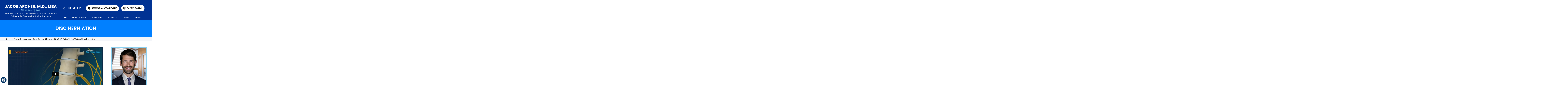

--- FILE ---
content_type: text/html; charset=UTF-8
request_url: https://www.jacobarchermd.com/disc-herniation-neurosurgeon-spine-surgery-oklahoma-city-ok/
body_size: 60646
content:
<!DOCTYPE html>
<html lang="en-US">

<head>
    <meta charset="UTF-8">
<meta content="SKYPE_TOOLBAR_PARSER_COMPATIBLE" name="SKYPE_TOOLBAR">
<meta name="viewport" content="width=device-width, initial-scale=1, minimum-scale=1, user-scalable=1">

    <title>Disc Herniation Oklahoma City, OK | Back Pain Treatment Oklahoma City, OK</title>
    <meta name="description" content="Disc herniation is the common cause of back pain. Treatment for back pain is offered by Dr Jacob Archer in Oklahoma City, OK.">
    <meta name="keywords" content="disc herniation, back pain treatment">
    <meta property="og:title" content="Disc Herniation | Jacob Archer, M.D., MBA Neurosurgeon, Spine Surgery, Oklahoma City, OK">
    <meta property="og:description" content="Dr. Jacob Archer is a neurosurgeon in Oklahoma City, OK. He offers the latest conservative and surgical treatments for a wide range of spinal conditions.">
    <style>
/* -- CSS Theme Configuration starts -- */
:root {
    --cmsWebsiteId: 2778;
    --themeOneBg: rgba(14, 42, 69, 1);
    --themeTwoBg: rgba(26, 160, 249, 1);
    --themeThreeBg: rgba(140, 31, 64, 1);
    --themeFourBg: rgba(140, 31, 64, 1);
    --fontDark: #000000;
    --fontLight: #ffffff;
    --siteFontColor: #555555;
    --headingFont: 'Poppins', sans-serif;;
    --siteFont: 'Poppins', sans-serif;
}

</style>
<style>@font-face {font-family: "fontello";src: url("/fonts/fontello.eot");src: url("/fonts/fontello.eot#iefix") format("embedded-opentype"),url("/fonts/fontello.woff") format("woff"),url("/fonts/fontello.ttf") format("truetype"),url("/fonts/fontello.svg#fontello") format("svg");font-weight: normal;font-style: normal;font-display: swap;}html,body,h1,h2,h3,h4,h5,h6,p,ol,ul,li {margin: 0px;padding: 0px;}html {overflow-x: hidden;overflow-y: auto;position: relative;-o-text-size-adjust: 100%;-ms-text-size-adjust: 100%;-moz-text-size-adjust: 100%;-webkit-text-size-adjust: 100%;}body {overflow-x: hidden;overflow: clip;position: relative;}ul li {list-style: none;}img {border: 0px;max-width: 100%;height: auto;vertical-align: middle;}a,a:hover {text-decoration: none;color: inherit;outline: 0px;}a:focus {outline: 1px dotted #000;}a:focus-within {outline: 1px dotted #000;}input {outline: 0px;}*,::after,::before {-webkit-box-sizing: border-box;-khtml-box-sizing: border-box;-moz-box-sizing: border-box;-ms-box-sizing: border-box;-o-box-sizing: border-box;box-sizing: border-box;}* {scroll-behavior: smooth;scrollbar-width: thin;scrollbar-color: var(--themeOneBg) var(--themeTwoBg);}*::-webkit-scrollbar {width: 10px;}*::-webkit-scrollbar-track {background: var(--themeTwoBg);}*::-webkit-scrollbar-thumb {background: var(--themeOneBg);}*::-webkit-scrollbar-thumb:hover {background: var(--siteFontColor);}.font-icon::before {content: attr(data-icon);font-family: "fontello";}.hr {padding: 10px 0px;background: url(https://assets.yourpractice.online/2778/hr-b.gif) repeat-x left center;}.tel1,.tel2,.tel3,.tel4,.tel5,.tel6,.tel7,.tel8,.tel9 {display: inline-block;}.clear-float {clear: both;}.noDisplay {display: none;}.theme-L,.theme-R {width: 1000%;height: 100%;}.theme-L,.theme-R {position: absolute;z-index: 1;padding: 0px;margin: 0px;top: 0px;}.theme-L {right: calc(100% - 1px);}.theme-R {left: calc(100% - 1px);}.table-div {width: 100%;display: table;table-layout: fixed;}.table-row {display: table-row;}.table-cell {display: table-cell;vertical-align: top;}.videoBorder,.multiBorder {position: relative;margin: 10px auto 20px auto;}.videoBorder {width: 95%;padding: 56% 0px 0px 0px;}.multiBorder {width: 100%;}.videoBorder iframe,.videoBorder embed,.videoBorder video,.multiBorder iframe,.multiBorder embed,.multiBorder video {margin: 0px;padding: 0px;width: 100%;}.videoBorder iframe,.videoBorder embed,.videoBorder video {position: absolute;border: 4px solid var(--themeOneBg);height: 100%;top: 0px;left: 0px;z-index: 1;}.multiBorder iframe,.multiBorder embed,.multiBorder video {border: 0px;}.rslides {width: 100%;height: 100%;position: relative;}.rslides .slider {width: 100%;height: 100%;position: absolute;left: 0px;top: 0px;-webkit-backface-visibility: hidden;backface-visibility: hidden;}.rslides::after {content: '';width: 100%;height: 1px;position: relative;z-index: 1;clear: both;display: block;}.nbs-flexisel-container {position: relative;max-width: 100%;}.nbs-flexisel-ul {position: relative;width: 99999px;margin: 0px;padding: 0px;text-align: center;overflow: auto;display: none;}.nbs-flexisel-inner {position: relative;overflow: hidden;margin: 0px auto;width: 95%;}.nbs-flexisel-ul>.nbs-flexisel-item {float: left;margin: 0px;padding: 0px;cursor: pointer;position: relative;}.nbs-flexisel-item img {cursor: pointer;position: relative;margin: 10px 0px;}.nbs-flexisel-nav-left,.nbs-flexisel-nav-right {position: absolute;z-index: 9;margin: 0px;padding: 0px;width: 28px;height: 28px;cursor: pointer;text-align: center;top: 67%;transform: translateY(-50%);}.nbs-flexisel-nav-left {left: 0px;}.nbs-flexisel-nav-right {right: 0px;}.nbs-flexisel-nav-left::before,.nbs-flexisel-nav-right::before {font-family: 'fontello';}.nbs-flexisel-nav-left::before {content: '';background: url(https://assets.yourpractice.online/2778/cred-left-icon.png) no-repeat center top;width: 21px;height: 39px;position: absolute;left: 0;}.nbs-flexisel-nav-right::before {content: '';background: url(https://assets.yourpractice.online/2778/cred-right-icon.png) no-repeat center top;width: 21px;height: 39px;position: absolute;right: 0;}.nbs-flexisel-nav-left.disabled,.nbs-flexisel-nav-right.disabled {opacity: 0.4;}#Scroller {cursor: pointer;position: fixed;z-index: 9999;width: 46px;height: 46px;text-align: center;right: 5px;bottom: 110px;display: none;opacity: 0.7;font-size: 0px;-webkit-transition: all 0.5s linear;-moz-transition: all 0.5s linear;-ms-transition: all 0.5s linear;-o-transition: all 0.5s linear;transition: all 0.5s linear;}#Scroller:hover {opacity: 1;-webkit-transition: all 0.5s linear;-moz-transition: all 0.5s linear;-ms-transition: all 0.5s linear;-o-transition: all 0.5s linear;transition: all 0.5s linear;}#Scroller span {font: 400 12px/20px var(--siteFont);background: rgba(255, 255, 255, 1);position: absolute;z-index: -1;padding: 0px 15px 0px 10px;opacity: 0;right: 0;top: 50%;-webkit-transform: translateY(-50%);-moz-transform: translateY(-50%);-ms-transform: translateY(-50%);-o-transform: translateY(-50%);transform: translateY(-50%);border-radius: 5px 0px 0px 5px;-webkit-transition: all 0.2s linear;-moz-transition: all 0.2s linear;-ms-transition: all 0.2s linear;-o-transition: all 0.2s linear;transition: all 0.2s linear;}#Scroller:hover span {right: 95%;opacity: 1;-webkit-transition: all 0.2s linear;-moz-transition: all 0.2s linear;-ms-transition: all 0.2s linear;-o-transition: all 0.2s linear;transition: all 0.2s linear;}#Scroller a {display: block;width: 100%;height: 100%;position: relative;z-index: 1;}#Scroller a::before {position: absolute;z-index: 9;left: 50%;top: 50%;font-family: "fontello";-webkit-transform: translate(-50%, -50%);-moz-transform: translate(-50%, -50%);-ms-transform: translate(-50%, -50%);-o-transform: translate(-50%, -50%);transform: translate(-50%, -50%);font-size: 16px;}#Scroller.scrollUp a::before {content: "\e80f";}#Scroller.scrollDown a::before {content: "\e80d";}#Container {width: 100%;height: 100%;margin: 0px;padding: 0px;position: relative;overflow: clip;}header.stickyAnimate {width: 100%;z-index: 999;top: 0px;position: sticky;position: -webkit-sticky;position: -moz-sticky;position: -ms-sticky;position: -o-sticky;background: radial-gradient(#003293 10%, transparent 10%, transparent 39%, #003293 40%,#003293 45%, transparent 46%),radial-gradient(circle at top left,#003293 4%, transparent 5%, transparent 19%, #003293 20%,#003293 22%, transparent 23%),radial-gradient(circle at top right,#003293 4%, transparent 5%, transparent 19%, #003293 20%,#003293 22%, transparent 23%),radial-gradient(circle at bottom left,#003293 4%, transparent 5%, transparent 19%, #003293 20%,#003293 22%, transparent 23%),radial-gradient(circle at bottom right,#003293 4%, transparent 5%, transparent 19%, #003293 20%,#003293 22%, transparent 23%);background-size: 0em 0em;background-color: #003293;opacity: 0.9;background-color: #003293;backdrop-filter: blur(10.5px);}header.stickyAnimate{box-shadow: 0px 0px 40px 0px rgba(0,0,0,0.5);transition: background 0.3s, border 0.3s, border-radius 0.3s, box-shadow 0.3s;margin-top: 0px;margin-bottom: 0px;padding: 0px 0px 0px 0px;--e-transform-origin-x: center;--e-transform-origin-y: center;}header.stickyHeader,header.stickyHeader.stickyAnimate {transition: all 0.5s ease;-webkit-transition: all 0.5s ease;-moz-transition: all 0.5s ease;-ms-transition: all 0.5s ease;-o-transition: all 0.5s ease;}#Main-Menu {display: block;}#Mobile-Menu {display: none;}.menu,.menu ul {font-size: 0px;}.menu li {display: inline-block;vertical-align: top;position: relative;text-align: center;}.menu li a {display: block;}.menu > li > a > span {display: inline-block;vertical-align: top;position: relative;}.menu ul {position: absolute;z-index: 9;left: 50%;transform: translateX(-50%);display: none;width: 100%;}.menu ul ul {left: 100%;top: 0px;transform: none;min-width: 130px;}.menu ul li {height: auto;text-align: left;display: block;}.menu li:hover > ul,.menu li:focus > ul {display: block;}.menu li:focus-within > ul {display: block;}.menu > li:last-child > ul {right: 0px;left: auto;transform: none;}.menu li:last-child li ul,.menu li:last-child li:last-child ul {right: 100%;}.menu li.menu-home {font-size: 0px;}.menu-home a {width: 100%;height: 100%;}.menu-home a::before {content: "\e801";font-family: "fontello";position: absolute;z-index: 1;left: 50%;top: 50%;transform: translate(-50%, -50%);-webkit-transform: translate(-50%, -50%);-moz-transform: translate(-50%, -50%);-ms-transform: translate(-50%, -50%);-o-transform: translate(-50%, -50%);}.toggleMenu {text-align: center;padding: 2px;}.toggleMenu a {display: block;padding: 5px;}.toggleMenu span {display: inline-block;vertical-align: middle;margin: 0px 10px;width: 40px;height: 30px;font-size: 28px;line-height: 30px;}.parentMenu li {position: relative;overflow: hidden;}.parentMenu li a {padding: 10px 5px 10px 10px;display: block;position: relative;z-index: 1;}.parentMenu li ul {display: none;}.parentMenu li ul li a {padding: 10px 5px 10px 20px;}.parentMenu li li ul li a {padding: 10px 5px 10px 40px;}.parentMenu li li li ul li a {padding: 10px 5px 10px 60px;}.parentMenu li li li li ul li a {padding: 10px 5px 10px 80px;}.dropMenu {width: 100%;position: absolute;right: 0px;top: 0px;z-index: 0;display: block;cursor: pointer;}.dropMenu::after {font-family: "fontello";position: absolute;right: 15px;top: 50%;-webkit-transform: translate(0, -50%);-moz-transform: translate(0, -50%);-ms-transform: translate(0, -50%);-o-transform: translate(0, -50%);transform: translate(0, -50%);}.parentMenu li.parentList > a:first-child,.parentMenu li li.subParentList > a:first-child {display: inline-block;}.parentList > .dropMenu::after,.parentList .subParentList > .dropMenu::after {content: "\e810";}.parentList:hover > .dropMenu::after,.parentList.actMenu > .dropMenu::after,.parentList .subParentList:hover > .dropMenu::after,.parentList .subParentList.actMenu > .dropMenu::after {content: "\e80d";}.Wrapper {z-index: 9999;}.Wrapper.mobileMenu {position: absolute;width: 100%;display: none;}.Wrapper.slideMenu {position: fixed;width: 90%;top: 0px;display: block;height: 100%;overflow-y: scroll;}#Container.slideLeft .Wrapper.slideMenu {left: -90%;-webkit-transition: left 0.9s ease-in-out;-moz-transition: left 0.9s ease-in-out;-ms-transition: left 0.9s ease-in-out;-o-transition: left 0.9s ease-in-out;transition: left 0.9s ease-in-out;}#Container.slideLeft .Wrapper.slideMenu.showMenu {left: 0px;}#Container.slideRight .Wrapper.slideMenu {right: -90%;-webkit-transition: right 0.9s ease-in-out;-moz-transition: right 0.9s ease-in-out;-ms-transition: right 0.9s ease-in-out;-o-transition: right 0.9s ease-in-out;transition: right 0.9s ease-in-out;}#Container.slideRight .Wrapper.slideMenu.showMenu {right: 0px;}#Container.slideLeft {left: 0px;-webkit-transition: left 0.9s ease-in-out;-moz-transition: left 0.9s ease-in-out;-ms-transition: left 0.9s ease-in-out;-o-transition: left 0.9s ease-in-out;transition: left 0.9s ease-in-out;}#Container.slideLeft.slideContainer {left: 90%;background: rgba(0, 0, 0, 0.4);}#Container.slideRight {right: 0px;-webkit-transition: right 0.9s ease-in-out;-moz-transition: right 0.9s ease-in-out;-ms-transition: right 0.9s ease-in-out;-o-transition: right 0.9s ease-in-out;transition: right 0.9s ease-in-out;}#Container.slideRight.slideContainer {right: 90%;background: rgba(0, 0, 0, 0.4);}.menuClose {position: absolute;z-index: 9;right: 0px;background: rgba(0, 0, 0);width: 70px;}.menuClose a {display: block;padding: 5px 20px 5px 10px;color: #fff;}.menuClose a span::before {font-family: "fontello";content: "\e816";position: absolute;right: 5px;top: 5px;}.Wrapper .socialIcons,.Wrapper .socialIcons ul,.Wrapper .socialIcons li {margin: 0px;padding: 0px;}.Wrapper .socialIcons li {display: inline-block;vertical-align: top;}a.fellowdr:hover {color: #87cced;} a.fellowdr {margin: 10px 0 0 0;display: inline-block; font: 400 15px/20px var(--siteFont); color: #fff;}.c-lnks {color: #fff;}.c-lnks {color: #fff;}@media screen and (max-width: 480px) {#Scroller {display: none;}a.fellowdr {font: 400 14px/20px var(--siteFont);}.c-lnks {font-size: 18px;}}header,nav,footer {width: 100%;margin: 0px;padding: 0px;position: relative;}#Header,#Footer,#Credibility,#Main-Menu,#Location,.social{max-width: 1200px;min-width: 300px;margin: 0px auto;padding: 0px;position: relative;}#Container ::selection {background: var(--themeOneBg);color: var(--themeTwoBg);}#Scroller a {background: #fff;border: 2px solid var(--themeOneBg);color: var(--themeThreeBg);border-radius: 50%;box-shadow: inset 0 0 0 2px rgba(0, 0, 0, 0.2);}#Header-Container {min-height: 135px;position: fixed;z-index: 999;}#Header {padding: 0px 0px 10px;}.logo {padding: 42px 5px 0px 0px;}.appointMenu {width: 63%;}.appoint {text-align: right;vertical-align: top;padding: 43px 0px 30px 0px;}.appoint ul {font-size: 0px;}.appoint li {display: inline-block;position: relative;vertical-align: top;}.appoint li a {display: block;transition: all 0.6s ease-in-out;padding: 14px 18px;}.callAppoint a {font: 500 17px/17px "Poppins", sans-serif;display: block;color: #fff;}.callAppoint.tel1 {padding: 0 10px;}.appoint li span {display: inline-block;vertical-align: middle;width: 20px;height: 25px;margin-right: 10px;}.callAppoint span {background: url(https://assets.yourpractice.online/2778/call-icon.png) no-repeat center center;}.bookAppoint a { font: 600 16px/16px "Poppins", sans-serif;text-transform: uppercase;color: #000;background: #fff;border-radius: 50px;}.bookAppoint span {background: url(https://assets.yourpractice.online/2778/appo-icon.png) no-repeat center center;}.patientPortal {padding: 0 20px;}.patientPortal span {background: url(https://assets.yourpractice.online/2778/patient-portal.png) no-repeat center center;}.bookAppoint a:hover{background: #8ad0f1;}.menu {text-align: center;position: relative;}.menu::after {content: '';position: absolute;right: -120px;background: #335ba9;width: 113%;height: 1px;bottom: 0;}.menu li, .accessible_on .menu li {font: 400 15px/15px "Poppins", sans-serif;}.menu li {display: inline-block;vertical-align: top;position: relative;text-align: center;}.menu li a {padding: 14px 0px;color: #fff;position: relative;}.menu li a {display: block;}.menu ul li {text-transform: none;}.menu ul li a {padding: 10px 15px 10px 30px;color: #fff;background: url(https://assets.yourpractice.online/2778/bullet-w.gif) no-repeat 10px 16px var(--themeOneBg);}.menu ul li a:hover {background: url(https://assets.yourpractice.online/2778/bullet-w.gif) no-repeat 10px 16px var(--themeTwoBg);}.menu-home a::before {font-size: 20px;}.menu-home {min-width: 50px;width: 9%;}.menu-home a {width: 100%;height: 100%;}.menu-about {width: 22%;}.menu-services {width: 17%;}.menu-services ul {width: 100%;min-width: 150px;}.menu-patient ul{width: 100%;min-width: 250px;}.menu-media ul{width: 100%;min-width: 180px;}.menu-patient ul ul{width: 100%;max-width: 170px;}.menu-patient {width: 19%;}.menu-media {width: 12%;}.menu-contact {width: 12%;}.menu > li::before {position: absolute;bottom: 0;left: 0;height: 4px;width: 0px;background: #8ad0f1;content: '';transition: all 300ms ease-out;}.menu > li:not(:last-child)::after {position: absolute;z-index: 1;right: 0px;top: 50%;transform: translateY(-50%);width: 0px;height: 22px;content: '';}.menu-home li::before {display: none;}.menu li:hover::before {width: 70%;margin: 0px auto;left: 0px;right: 0px;}.toggleMenu {font: 700 20px/30px var(--headingFont);color: #fff;background: var(--themeOneBg);}.Wrapper {font: 400 14px/20px var(--siteFont);background: var(--themeTwoBg);color: #fff;text-align: left;}.parentMenu li {border-bottom: 1px solid rgba(255, 255, 255, 0.5);}.parentMenu li:hover,.parentList.actMenu {background: var(--themeTwoBg);}.parentList.actMenu ul {background: var(--themeOneBg);}.subMenu li a:hover {background: var(--themeTwoBg);}#Credibility {padding: 30px 0px 30px 0px;text-align: center;}#Credibility li {display: inline-block;vertical-align: middle;padding: 0 60px;} #Footer {padding: 30px 0px 0 0;text-align: center;background: url(https://assets.yourpractice.online/2778/footer-bg.jpg) no-repeat center top;min-height:250px;}#Footer .theme-L{background: url(https://assets.yourpractice.online/2778/footer-l-bg.jpg) no-repeat right top;}#Footer .theme-R{background: url(https://assets.yourpractice.online/2778/footer-r-bg.jpg) no-repeat left top;}.social{position: relative;min-height: 225px;}.social-logo {padding: 60px 10px;height: 225px;border: 1px solid #e2e2e2;border-radius: 20px;margin: 0 auto;background: #fff;position: absolute;bottom: -100px;right: 0;left: 0;z-index: 9;text-align: center;}.social-logo li {height: 122px;width: 146px;display: inline-block;vertical-align: top;line-height: 44px;margin: 0px 43px;position: relative;text-align: center;}.social-logo li::after {content: '';position: absolute;background: #e2e2e2;height: 185%;width: 1px;right: -55px;top: -61px;}.social-logo li:last-child::after{display: none;}.social-logo li a {width: 100%;height: 100%;display: block;border-radius: 100%;}.social-logo li a::before {font-size: 24px;}.social-logo li span {display: none;}.facebook{background: url(https://assets.yourpractice.online/2778/face-book-icon.png) no-repeat center top;}.twitter{background: url(https://assets.yourpractice.online/2778/twitter-icon.png) no-repeat center top;}.linkedin{background: url(https://assets.yourpractice.online/2778/linkedin-icon.png) no-repeat center top;}.instagram{background: url(https://assets.yourpractice.online/2778/instagram-icon.png) no-repeat center top;}.youtube{background: url(https://assets.yourpractice.online/2778/you-tube-icon.png) no-repeat center top;}.footLinks {font: 400 15px/20px var(--siteFont);text-align: center;color: #fff;}.footLinks a {display: inline-block;vertical-align: middle;padding: 15px 5px;color: #fff;}.footLinks a:hover {color: var(--themeTwoBg);}.footLinks span {display: inline-block;vertical-align: middle;}.copyrights {padding: 15px 0px 10px 0px;font: 400 16px/20px var(--siteFont);color: #8ad0f1;}.ypo-logo {padding: 10px 0px 20px 0px;}@media screen and (max-width: 1200px) { .social-logo li {width: 110px;}.social-logo li {margin: 0px 46px;}}@media screen and (max-width: 1190px) {#Footer {padding: 20px 0px 60px 0;text-align: center;background: url(https://assets.yourpractice.online/2778/footer-bg.jpg) no-repeat center top;min-height: auto;} .social-logo {padding: 20px 0px;width: 91%;height: 90%;border: 1px solid #e2e2e2;border-radius: 20px;margin: 0 auto;background: #fff;position: relative;bottom: 0px;right: 0;left: 0;z-index: 9;}.social-logo li {height: 122px;width: 146px;display: inline-block;vertical-align: top;line-height: 44px;margin: 10px 30px;position: relative;text-align: center;} .social {position: relative;min-height: auto;} .social-logo li::after{display: none;}.social {position: relative;min-height: 193px;margin: 4px;}.nbs-flexisel-nav-left, .nbs-flexisel-nav-right {position: absolute;z-index: 9;margin: 0px;padding: 0px;width: 28px;height: 28px;cursor: pointer;text-align: center;top: 44%;transform: translateY(-50%);} }@media screen and (max-width: 1083px) {#Header-Container {position: relative;background: #003293;}.logo {padding: 20px 5px 0px 5px;display: block;position: relative;text-align: center;}.appointMenu {width: auto;display: block;text-align: center;position: relative;}.appoint {text-align: center;vertical-align: top;padding: 20px 0px 15px 0px;}}@media screen and (max-width: 903px) {#Credibility {padding: 20px 0px 20px 0px;text-align: center;}}@media screen and (max-width: 750px) {.patientPortal {padding: 20px;}}@media screen and (max-width: 640px) {header {position: relative;}#Menu-Container {position: relative;}#Main-Menu {display: none;}#Mobile-Menu {display: block;}.footLinks a {padding: 5px 10px;}.social-logo li {margin: 10px 3px;}}#Navigation-Container,#Content-Container {width: 100%;margin: 0px;padding: 0px;position: relative;}#Banner,#Navigation,#Content {max-width: 1200px;min-width: 300px;margin: 0px auto;padding: 0px;position: relative;}.img-l {float: left;margin: 0px 15px 10px 0px;}.img-r {float: right;margin: 0px 0px 10px 15px;border: 1px solid #ccc;padding: 2px;width: 280px;height: 260px;}.img-c,.textCenter {text-align: center;}.img-c {margin: 10px;}#Article,#Sidebar {position: relative;}#Header-Container {position: sticky;background: #003293;}#Header{padding: 0;}.menu::after{display: none;}#Banner-Container {background: #0180ff;}#Banner {padding: 50px 0px 50px 0px;text-align: center;}#Banner h1 {font: 600 40px/40px var(--headingFont);color: #fff;text-transform: uppercase;}#Navigation-Container {background: #f4f6fa;}#Navigation,.navigation {font: 400 14px/20px var(--siteFont);padding: 10px;}#Navigation a,.navigation a {font: 400 14px/20px var(--siteFont);}#Navigation a:hover,.navigation a:hover {text-decoration: underline;}#Content-Container {border-bottom: 1px solid #e5e5e5;}.textMain h1 {font: 600 54px/60px var(--headingFont);color: #000;padding: 10px 0px 10px 0px;}.textMain h1 span {font: 400 30px/40px var(--siteFont);color: #000;}.textMain h1 span,.textMain h2 span {display: block;}.textMain h2,.textMain h3,.textMain h4,.hTag2,.hTag3,.hTag4 {padding: 15px 0px 5px 0px;}.textMain h1 a,.textMain h2 a,.textMain h3 a,.textMain h4 a,.hTag2 a,.hTag3 a,.hTag4 a {text-decoration: none;}.textMain h2,.hTag2,.textMain h3.hTag2,.textMain h4.hTag2 {font: 700 30px/40px var(--headingFont);color: #000;}.textMain h2 span {font: 400 20px/30px var(--siteFont);color: #000;}.textMain h2 a,.hTag2 a,.textMain h3.hTag2 a,.textMain h4.hTag2 a {color: #8ad0f1;}.textMain h3,.hTag3,.textMain h2.hTag3,.textMain h4.hTag3 {font: 600 24px/30px var(--headingFont);color: #000;}.textMain h3 a,.hTag3 a,.textMain h2.hTag3 a,.textMain h4.hTag3 a {color: #8ad0f1;}.textMain h4,.hTag4,.textMain h2.hTag4,.textMain h3.hTag4 {font: 500 18px/30px var(--headingFont);color: #000;}.textMain h4 a,.hTag4 a,.textMain h2.hTag4 a,.textMain h3.hTag4 a {color: #8ad0f1;}.textMainBold {font-weight: 700;}.textMain p.textMainBold {padding: 15px 0px 5px 0px;}.PDFtext {font: 400 12px var(--siteFont);color: #999;}.mandatory {font: 400 14px var(--siteFont);color: #f00;}.textMain {padding: 40px 50px 50px 10px;font: 400 16px/30px var(--siteFont);color: #000;}.textMain a {color: #003293;}.textMain a:hover {color: var(--themeOneBg);text-decoration: underline;}.textMain p {padding: 5px 0px 10px 0px;}.textMain ul {padding: 0px 0px 10px 0px;}.textMain ol {padding: 0px 0px 10px 30px;}.textMain ul>li {background: url(https://assets.yourpractice.online/2778/bullet-b.gif) no-repeat 10px 15px;padding: 5px 5px 5px 30px;}.textMain ol li {padding: 5px 5px 5px 5px;list-style: decimal;}.textMain ul ul,.textMain ol ol {padding: 5px 5px 10px 20px;}.textMain ul ul li {background: none;padding: 5px;list-style: circle;}.textMain ol ol li {padding: 5px;list-style-type: lower-alpha;}.textMain ol ul li {list-style: none;}.textMain ul ul ul li {list-style: square;}.textMain ol ol ol li {list-style: lower-roman;}.textMain li p {padding: 5px;}#Sidebar {width: 300px;padding: 50px 0px;}.meet {background: #8ad0f1;color: #000;padding: 4px;text-align: center;}.meet img{min-height: 351px;}.drName {font: 700 28px/28px var(--headingFont);padding: 17px 0px 10px 0;}.drName span {display: block;font: 600 26px/26px var(--headingFont);color: #0039a9;padding: 5px 0 12px 0;letter-spacing: 1px;}.drName p{font: 500 16px/16px var(--headingFont);}.drMore {font: 600 16px/16px var(--headingFont);text-transform: uppercase;padding: 10px 0;}.drMore a {display: inline-block;vertical-align: top;background: #003293;padding: 16px 18px 10px 18px;color: #fff;border-radius: 50px;text-align: center;}.drMore span {background: url(https://assets.yourpractice.online/2778/appo-hv-icon.png) no-repeat center center;width: 18px;height: 25px;display: inline-block;vertical-align: top;margin: -2px 10px 0 0px;}.drMore a:hover {color: #fff;background: #082b50;}.resources {background: #003293;margin-top: 30px;padding: 10px 8px 10px 8px;}.resHead {font: 600 29px/29px var(--headingFont);padding: 10px 0 15px 0;color: #fff;text-align: center;}.resDiv {text-align: center;min-height: 170px;}.resList li {font: 400 18px/18px var(--headingFont);position: relative;}.resList li a:hover{background: #0180ff;color: #fff;}.resList li::after {content: '';position: absolute;border: 1px dashed #000;width: 90%;height: 1px;bottom: 0;right: 15px;}.resList li:last-child::after{display: none;}.resList li a {display: block;padding: 11px 10px 11px 15px;background: #fff;color: #000;}.resList li span {display: inline-block;vertical-align: middle;margin-right: 10px;width: 58px;height: 50px;}.resFVG span {background: url(https://assets.yourpractice.online/2778/first-visit-icon.png) no-repeat center center;}.resList li:hover.resFVG span{background: url(https://assets.yourpractice.online/2778/first-visit-hv-icon.png) no-repeat center center;}.resPF span {background: url(https://assets.yourpractice.online/2778/patient-forms-icon.png) no-repeat center center;}.resList li:hover.resPF span {background: url(https://assets.yourpractice.online/2778/patient-forms-hv-icon.png) no-repeat center center;}.resPOI span {background: url(https://assets.yourpractice.online/2778/post-op-instructions-icon.png) no-repeat center center;}.resList li:hover.resPOI span {background: url(https://assets.yourpractice.online/2778/post-op-instructions-hv-icon.png) no-repeat center center;}.resII span {background: url(https://assets.yourpractice.online/2778/insurance-info-icon.png) no-repeat center center;}.resList li:hover.resII span {background: url(https://assets.yourpractice.online/2778/insurance-info-hv-icon.png) no-repeat center center;}.reLinks {padding: 10px 0px 10px 0px;}.textMain .reLinks ul,.textMain .reLinks li {padding: 0px;margin: 0px;}.textMain .reLinks li,.textMain .subLinks li {color: var(--fontLight);display: inline-block;vertical-align: top;margin: 5px 0px;padding: 2px;border-radius: 0px;-webkit-transition: all 300ms ease-out;-moz-transition: all 300ms ease-out;-ms-transition: all 300ms ease-out;-o-transition: all 300ms ease-out;transition: all 300ms ease-out;text-align: center;}.textMain .subLinks li {width: 49%;text-transform: uppercase;min-width: 200px;}.textMain .reLinks li a,.textMain .subLinks li a {display: block;padding: 8px 15px;text-decoration: none;color: var(--fontLight);background: #003293;border-radius: 30px;-webkit-transition: all .2s ease-in-out;-moz-transition: all .2s ease-in-out;-ms-transition: all .2s ease-in-out;-o-transition: all .2s ease-in-out;transition: all .2s ease-in-out;}.textMain .reLinks li:hover a,.textMain .subLinks li:hover a {background: #8ad0f1;color: var(--fontDark);border: 0;border-radius: 0;-webkit-transition: all .6s ease-in-out;-moz-transition: all .6s ease-in-out;-ms-transition: all .6s ease-in-out;-o-transition: all .6s ease-in-out;transition: all .6s ease-in-out;}.textMain .srv-appo {margin-top: 20px;text-align: center;background: #f4f6fa;padding: 10px;}.patPortal {display: inline-block;position: relative;vertical-align: top;}.patPortal a {font: 600 16px/16px "Poppins", sans-serif;text-transform: uppercase;color: #000;background: #8ad0f1;border-radius: 50px;display: block;transition: all 0.6s ease-in-out;padding: 14px 18px;}.patPortal span {display: inline-block;vertical-align: middle;width: 20px;height: 25px;margin-right: 10px;background: url(https://assets.yourpractice.online/2778/patient-portal.png) no-repeat center center;}.patPortal a:hover{background: #31b7f6;text-decoration: none;}@media screen and (max-width: 1200px) {#Navigation,.navigation {padding: 10px 20px;}.textMain {padding: 20px;}}@media screen and (max-width: 700px) {.textMain {padding: 20px;}}@media screen and (max-width: 640px) {#Banner {padding: 30px 5px;}#Article,#Sidebar {display: block;margin: 0px auto;}#Banner h1 {font: 600 20px/20px var(--headingFont);}.img-r {float: none;margin: 0px 0px 10px 0px;border: 1px solid #ccc;padding: 2px;text-align: center;margin: 10px auto;}.textMain .reLinks li, .textMain .subLinks li {width: 100%;font: 400 16px/18px var(--siteFont);}.textMain .adobe {margin: 30px 11px 10px 20px;} }.accessible_on #Header-Container{position: relative;}.accessible_on .srvImg,.accessible_on .menu > li::before,.accessible_on .menu::after,.accessible_on .appoint li span,.accessible_on .servDiv img,.accessible_on .servLumber::after,.accessible_on .servCervical::after,.accessible_on .servThoracic::after,.accessible_on .docmain li a span,.accessible_on #Minimally::after,.accessible_on #Patientedu span,.accessible_on .social-logo li::after,.accessible_on .textMain .drBook span,.accessible_on .serImg,.accessible_on .srvMore,.accessible_on .drMore span,.accessible_on .resList li span,.accessible_on .resList li::after,.accessible_on .servicesBox h2 img,.accessible_on .textMain .resp-tabs-list li.resp-tab-active::before,.accessible_on .servDiv p::before,.accessible_on .pubDiv img,.accessible_on .revMain::after,.accessible_on .locTel a::after,.accessible_on .faxTel a::after,.accessible_on .locDirection::after,.accessible_on .textMain .accordTitle::before{display: none;}.accessible_on #Menu-Container .dfw-skip {right: -100px;}.accessible_on .servLists li a {display: block;}.accessible_on .bookAppoint a,.accessible_on .bookAppoint a:hover,.accessible_on .doc-more a,.accessible_on .doc-more a:hover,.accessible_on .doc-req a,.accessible_on .doc-req a:hover,.accessible_on #Artificial,.accessible_on #Artificial-Container,.accessible_on .ArtiMore a:hover,.accessible_on .miniMore a:hover,.accessible_on .ArtiMore a,.accessible_on .miniMore a,.accessible_on #Minimally,.accessible_on #Publications,.accessible_on .pubView a,.accessible_on .pubView a:hover,.accessible_on #Patientedu,.accessible_on #Reviews,.accessible_on .readBG,.accessible_on .readBG:hover,.accessible_on .submitBG,.accessible_on .submitBG:hover,.accessible_on #Locations,.accessible_on .social-logo,.accessible_on #Footer,.accessible_on .textMain .drBook a,.accessible_on .textMain .drBook a:hover,.accessible_on .meet,.accessible_on .drMore a,.accessible_on .drMore a:hover,.accessible_on .resources,.accessible_on .resList li a,.accessible_on .resList li a:hover,.accessible_on .textMain .servicesBox h2,.accessible_on .conAdd p.textMainBold,.accessible_on .textMain .resp-tabs-container h2.resp-tab-active a, .accessible_on .textMain .resp-tabs-list li.resp-tab-active a,.accessible_on .textMain .resp-tabs-list li a,.accessible_on .textMain h2.resp-accordion a,.accessible_on .cookie-main li.cookie-button a,.accessible_on .cookie-main li.cookie-button .accept,.accessible_on .cookie-main li.cookie-button .accept:hover,.accessible_on .patPortal a,.accessible_on .patPortal a:hover{background: none;}.accessible_on .servLumber::after,.accessible_on .servCervical::after,.accessible_on .servThoracic::after,.accessible_on .servLumber:hover::after,.accessible_on .servCervical:hover::after,.accessible_on .servThoracic:hover::after,.accessible_on .docmain li a,.accessible_on .ArtiMore a,.accessible_on .miniMore a,.accessible_on .pubView a,.accessible_on .revTabs ul li,.accessible_on .appoint li a,.accessible_on .menu > li::before,.accessible_on .textMain .reLinks li,.accessible_on .textMain .subLinks li,.accessible_on .textMain .reLinks li a,.accessible_on .textMain .subLinks li a,.accessible_on .moreknow a{ transition: none}.accessible_on .textMain ul > li,.accessible_on .textMain .srv-appo{background: none;}.accessible_on .textMain .services-content {box-shadow: none;}.accessible_on .servicesBox{border: 1px solid;}.accessible_on .appoint li,.accessible_on .servDiv,.accessible_on .docmain li a,.accessible_on .ArtiMore a,.accessible_on .miniMore a,.accessible_on .pubView a,.accessible_on .patMore,.accessible_on .revTabs ul li,.accessible_on .social-logo li,.accessible_on .textMain .drBook a,.accessible_on .pubMore a,.accessible_on .locTel a,.accessible_on .faxTel a,.accessible_on .textMain .reLinks li,.accessible_on .patPortal a{border: 1px solid;border-radius: 0;padding: 10px;}.accessible_on .resList li{border: 1px solid;border-radius: 0;margin: 3px 0;}.accessible_on .footLinks a{border: 1px solid;}.accessible_on .servDiv,.accessible_on .servLists li{padding: 10px;}.accessible_on #Services {min-height: auto;padding: 15px 5px 10px 5px;border-bottom: 1px solid;}.accessible_on #Doctor-Container {padding: 20px;border-bottom: 1px solid;}.accessible_on .ArtiMain,.accessible_on .miniMain{padding: 20px;width: auto;}.accessible_on #Artificial-Container,.accessible_on #Minimally,.accessible_on #Publications-Container,.accessible_on #Patientedu,.accessible_on #Reviews,.accessible_on .social{border-bottom: 1px solid;}.accessible_on #Artificial,.accessible_on #Minimally,.accessible_on #Patientedu,.accessible_on #Reviews{min-height: auto;}.accessible_on #Minimally{margin: 0;text-align: center;}.accessible_on .patLists li {min-height: auto;border-radius: 0;text-align: center;margin: 0;}.accessible_on .locMain {padding: 20px;width: auto;text-align: left;}.accessible_on #Locations {min-height: auto;text-align: center;border-bottom: 1px solid;}.accessible_on .social-logo {padding: 10px;width: auto;height: auto;border: 0;border-radius: 0;margin: 0 auto;position: relative;bottom: -50px;right: 0;left: 0;z-index: 9;text-align: center;}.accessible_on .social-logo li a {width: auto;height: auto;display: block;border-radius: 0;}.accessible_on #Footer {padding: 10px;min-height: auto;}.accessible_on .textMain .serMain .srvDiv,.accessible_on .textMain .srvCervical{margin: 0px auto;padding: 0px;background: none !important;height: auto;border-radius: 0;width: auto;min-width: auto;border: 1px solid;}.accessible_on .drMore a{border: 1px solid;border-radius: 0;}.accessible_on .bookAppoint a{border-radius: 0;}.accessible_on .textMain .drText {text-align: left;}.accessible_on .conDiv {border: 1px solid;box-shadow: none;}.accessible_on .slider{position: relative;}.dfw-whitemode .servDiv p{color: #00e !important;}.dfw-blackmode .servDiv p{color: #fc0 !important;}.dfw-greymode .servDiv p{color: #000 !important;}.accessible_on .logo {background: #000;}.accessible_on #Publications{min-height: auto;padding: 30px 0;}.accessible_on .revMain {padding: 20px;}.gdp_dialog .cc-cp-foot-byline {font: 400 14px/20px var(--siteFont) !important;}.dfw-blackmode .dfwOn {background: #000;border: 1px solid #fff;color: #fff;}.dfw-blackmode .dfwHead {background: none;}.accessible_on .resp-tab-content{border: none;}.dfw-whitemode #form-element-list li input[type="reset"]{color: #000 !important;}.dfw-greymode #form-element-list li input[type="reset"]{color: #333 !important;}.accessible_on .menu{text-align: left;}.dfwOff,.dfwOn {display: none;}.dfwActive.dfwOff,.dfwActive.dfwOn {display: block;}.dfwOff {position: fixed;z-index: 99999;left: 5px;bottom: 20px;width: 50px;height: 50px;}.dfwOff li {position: absolute;}.dfwOff.adaHide {left: -40px;}.adaOn {width: 100%;height: 100%;z-index: 1;background: #003263;color: #fff;border-radius: 50%;}.adaOn span {width: 100%;height: 100%;display: block;font-family: "fontello";font-size: 30px;}.adaOn span::before {content: "\f29a";position: absolute;top: 50%;left: 50%;-webkit-transform: translate(-50%, -50%);transform: translate(-50%, -50%);}.adaClose {font: bold 11px/24px Verdana, Arial, Helvetica, sans-serif;color: #fff;left: 50%;top: 50%;-webkit-transform: translate(-50%, -50%);transform: translate(-50%, -50%);}.adaClose a {border-radius: 5px;display: block;padding: 0px 8px;background: #003263;}.dfwOff:hover .adaClose,.dfwOff:focus .adaClose {left: 85%;-webkit-transform: translate(0, -50%);transform: translate(0, -50%);}.dfwOff:focus-within .adaClose {left: 85%;-webkit-transform: translate(0, -50%);transform: translate(0, -50%);}.dfwClose {position: absolute;font: bold 11px/24px Verdana, Arial, Helvetica, sans-serif;left: 50%;top: 0px;z-index: -1;}.dfwClose a {border-radius: 0px 5px 5px 0px;display: block;padding: 0px 8px;background: #fff;border: 1px solid #000;color: #000;}.dfw-whiteMode .dfwClose a {background: #000;border: 1px solid #000;color: #fff;}.dfw-blackMode .dfwClose a {background: #fff;border: 1px solid #fff;color: #000;}.dfw-greyMode .dfwClose a {background: #ccc;border: 1px solid #000;color: #000;}.dfwOn.dfwActive.dfwHide .dfwClose {visibility: visible;left: 70%;}.dfwOn.dfwActive.dfwHide .dfwClose a {padding: 0px 30px 0px 8px;}.dfwOn.dfwActive.dfwHide .dfwClose a::before {position: absolute;z-index: 1;content: "\f29a";left: calc(100% - 24px);top: 50%;-webkit-transform: translate(0, -50%);transform: translate(0, -50%);font: 400 20px/24px "fontello";}.dfwOn:hover .dfwClose,.dfwOn:focus .dfwClose,.dfwOn.dfwActive.dfwHide:hover .dfwClose,.dfwOn.dfwActive.dfwHide:focus .dfwClose {left: 100%;}.dfwOn:focus-within .dfwClose,.dfwOn.dfwActive.dfwHide:focus-within .dfwClose {left: 100%;}.dfwOn {position: fixed;left: 0px;top: 50%;-webkit-transform: translate(0, -50%);transform: translate(0, -50%);font: normal 12px/20px var(--siteFont);z-index: 9999;width: 200px;background: #fff;border: 1px solid #000;color: #000;}.dfwOn.dfwHide {left: -200px;}.dfwOn li {border-bottom: 1px dotted #ccc;}.dfwOn li:last-child {border-bottom: none;}.dfwOn li a {padding: 10px 15px;display: block;}.dfwOn li a::before {margin-right: 10px;}.dfw-whiteMode .dfwOn {background: #fff;border: 1px solid #000;color: #000;}.dfw-blackMode .dfwOn {background: #000;border: 1px solid #fff;color: #fff;}.dfwOff,.dfwOff.adaHide,.adaClose,.dfwOff:hover .adaClose,.dfwOff:focus .adaClose,.dfwClose,.dfwOn:hover .dfwClose,.dfwOn:focus .dfwClose,.dfwOn.dfwActive.dfwHide:hover .dfwClose,.dfwOn.dfwActive.dfwHide:focus .dfwClose,.dfwOn,.dfwOn.dfwHide {-webkit-transition: all 0.5s ease-in-out;transition: all 0.5s ease-in-out;}.dfwOff:focus-within .adaClose,.dfwOn:focus-within .dfwClose,.dfwOn.dfwActive.dfwHide:focus-within .dfwClose {-webkit-transition: all 0.5s ease-in-out;transition: all 0.5s ease-in-out;}.dfwHead {font: bold 14px/20px var(--siteFont);padding: 15px;position: relative;z-index: 1;background: #fff;}.dfw-whiteMode .dfwHead,.dfw-whiteMode .dfwHide {background: #fff;color: #000;}.dfw-blackMode .dfwHead,.dfw-blackMode .dfwHide {background: #000;color: #fff;}.dfw-greyMode #Container {-webkit-filter: grayscale(100%);filter: grayscale(100%);}.dfw-invertMode #Container {-webkit-filter: invert(100%);filter: invert(100%);}.dfw-whiteMode .dfwHide a {border: 2px solid #000;}.dfw-blackMode .dfwHide a {border: 2px solid #fff;}.dfwHide .dfwHide {right: -10px;}.dfwHide .dfwHide a {padding-left: 20px;}.dfwHide.dfwOn:hover .dfwHide,.dfwHide.dfwOn:focus .dfwHide {right: -65px;}.dfwHide.dfwOn:focus-within .dfwHide {right: -65px;}.dfwHide.dfwOn:hover .dfwHide a,.dfwHide.dfwOn:focus .dfwHide a {padding-left: 50px;}.dfwHide.dfwOn:focus-within .dfwHide a {padding-left: 50px;}.dfw-skip {overflow: hidden;vertical-align: top;right: 5px;top: 0px;position: absolute;font: normal 12px/20px var(--siteFont);display: none;z-index: 99;padding: 2px;}#skip-header.dfw-skip {top: 0px;}#skip-sidebar.dfw-skip {right: 0px;}.dfw-skip a {display: block;padding: 0px 5px;}.dfw-whitemode #Container,.dfw-whitemode #Container:not(a) * {border-color: #000;color: #000;}.dfw-blackmode #Container,.dfw-blackmode #Container:not(a) *,.dfw-blackmode #Container *::after,.dfw-blackmode #Container *::before {border-color: #fff;color: #fff;}.dfw-greymode #Container,.dfw-greymode #Container:not(a) * {border-color: #333;color: #333;}.dfw-whitemode #Container a,.dfw-whitemode #Container a span,.dfw-whitemode #Container * a,.dfw-whitemode #Container a:hover,.dfw-whitemode #Container * a:hover,.dfw-whitemode #dfw-WhiteMode.dfw-active a,.dfw-whitemode .gdpCookie a,.dfw-whitemode .blog-pagination .hrefpagination {color: #00e !important;}.dfw-blackmode #Container a,.dfw-blackmode #Container a span,.dfw-blackmode #Container * a,.dfw-blackmode #Container a:hover,.dfw-blackmode #Container * a:hover,.dfw-blackmode #dfw-BlackMode.dfw-active a,.dfw-blackmode .gdpCookie a,.dfw-blackmode .blog-pagination .hrefpagination {color: #fc0 !important;}.dfw-greymode #Container a,.dfw-greymode #Container a span,.dfw-greymode #Container * a,.dfw-greymode #Container a:hover,.dfw-greymode #Container * a:hover,.dfw-greymode #dfw-GreyMode.dfw-active a,.dfw-greymode .gdpCookie a {color: #000 !important;}.accessible_on .theme-L,.accessible_on .theme-R,.accessible_on #Container::after,.accessible_on #Container::before,.accessible_on .menu li.menu-home a::before,.accessible_on .adobeRec::before,.accessible_on .social-logo li a::before,.accessible_on .accordTitle::after,.accessible_on .textMain .accordTitle::after,.accessible_on .conMap {display: none;}.accessible_on .social-logo li span,.accessible_on #Content,.accessible_on #Sidebar,.accessible_on .dfw-skip,.accessible_on #Article {display: block;}.dfw-whitemode,.dfw-whitemode .dfw-skip {background: #fff;}.dfw-blackmode,.dfw-blackmode .dfw-skip {background: #000;}.dfw-greymode .dfw-skip,.dfw-greymode #dfw-GreyMode.dfw-active a,.dfw-greymode .menu ul,.dfw-greymode .Wrapper {background: #ccc;}.dfw-whitemode .menu ul,.dfw-whitemode .Wrapper {background: #eee;}.dfw-blackmode .menu ul,.dfw-blackmode .Wrapper {background: #333;}.dfw-whitemode .notImg,.dfw-whitemode .thankImg {background: #00e;}.dfw-blackmode .notImg,.dfw-blackmode .thankImg {background: #fc0;}.dfw-greymode .notImg,.dfw-greymode .thankImg {background: #ccc;}.accessible_on .textMain,.accessible_on .textMain h1,.accessible_on .textMain h1 span,.accessible_on .textMain h2,.accessible_on .textMain h2 span,.accessible_on .textMain h3,.accessible_on .textMain h3 span,.accessible_on .textMain h4,.accessible_on .textMain h4 span,.accessible_on .navigation,.accessible_on .PDFtext,.accessible_on .notFound,.accessible_on .social-logo li span,.accessible_on .textMain .blogMain li {color: inherit !important;}.accessible_on .parentMenu li,.accessible_on .textMain .relList li,.accessible_on .textMain .subList li,.accessible_on .ypo-l,.accessible_on .ypo-r,.accessible_on .textMain ul ul li,.accessible_on .menu-home a,.accessible_on .textMain .mediaList li,.accessible_on .menu ul li a,.accessible_on .textMain .useFul li,.accessible_on .adobeRec,.accessible_on .adobeMore,.accessible_on .textMain .useFul li span,.accessible_on .accordTitle,.accessible_on .textMain .accordTitle,.accessible_on .social-logo li,.accessible_on .resList li,.accessible_on .subList li,.accessible_on header,.accessible_on #Banner-Container,.accessible_on #Navigation-Container,.accessible_on #Footer-Container,.accessible_on .textMain .reLinks li,.accessible_on .textMain .reLinks li a,.accessible_on .textMain .subLinks li,.accessible_on .textMain .subLinks li a,.accessible_on .textMain .resp-tabs-container h2,.accessible_on .textMain .resp-tabs-list li,.accessible_on .textMain .reviewList > ul > li,.accessible_on .textMain .blogMain li {background: none !important;}.accessible_on .adobe {background-color: inherit !important;}.accessible_on .menu ul li {height: auto;}.accessible_on .dfw-skip,.accessible_on .showcase,.accessible_on .ypo-l img,.accessible_on .ypo-r img,.accessible_on .textMain .useFul li span,.accessible_on .adobeRec,.accessible_on .adobeMore,.accessible_on #Sidebar,.accessible_on .reviewList,.accessible_on .resp-tabs-list li {border: 1px solid #000;}.accessible_on .textMain .mediaList li,.accessible_on .textMain .relList li,.accessible_on .textMain .subList li,.dfw-greymode .cookie-main li.cookie-button a,.dfw-whitemode .cookie-main li.cookie-button a {border: 2px solid #000;}.dfw-blackmode .cookie-main li.cookie-button a {border: 2px solid #fff;}.accessible_on .videoBorder iframe {border: 4px solid #000;}.accessible_on .ypo-l,.accessible_on .ypo-r,.accessible_on .accordContent,.accessible_on .textMain .accordContent {border-bottom: 1px dashed #000;}.accessible_on header,.accessible_on #Banner-Container,.accessible_on #Navigation-Container {border-bottom: 1px solid #000;}.accessible_on #Credibility {text-align: center;padding: 28px 0px 10px 0px;min-height: auto;}.accessible_on #Credibility li {display: inline-block;vertical-align: top;padding: 5px;}.accessible_on .social-logo,.accessible_on .social-logo li,.accessible_on .menu li.menu-home {width: auto;}.accessible_on .social-logo li {height: auto;}.accessible_on .social-logo li a {padding: 5px 10px;}.accessible_on a:focus {outline: 2px solid #f00;}.accessible_on a:focus-within {outline: 2px solid #f00;}.dfw-whitemode .hr,.dfw-greymode .hr {background: url(https://assets.yourpractice.online/2778/hr-b.gif) repeat-x left center;}.dfw-blackmode .hr {background: url(https://assets.yourpractice.online/2778/hr-w.gif) repeat-x left center;}.dfw-whitemode #Container.slideRight.slideContainer,.dfw-whitemode #Container.slideLeft.slideContainer {background: rgba(0, 0, 0, 0.4);}.dfw-blackmode #Container.slideRight.slideContainer,.dfw-blackmode #Container.slideLeft.slideContainer {background: rgba(255, 255, 255, 0.4);}.dfw-greymode #Container.slideRight.slideContainer,.dfw-greymode #Container.slideLeft.slideContainer {background: rgba(204, 204, 204, 0.4);}.accessible_on .menu li {height: auto;}.accessible_on .accordTitle,.accessible_on .textMain .accordTitle {border: none;padding: 10px 0px;margin: 0px;}.accessible_on .accordContent,.accessible_on .textMain .accordContent {border: none;display: block;padding: 0px;margin: 0px;}.dfw-blackmode .gdpCookie {background: rgba(0, 0, 0, 0.8);color: #fff;border: 1px solid #fff;}.dfw-greymode .gdpCookie {background: rgba(204, 204, 204, 0.8);color: #333;border: 1px solid #333;}.dfw-blackmode .textMain .reviewList > ul > li {-webkit-box-shadow: inset 0 0 5px 1px rgba(255, 255, 255, 0.7);-moz-box-shadow: inset 0 0 5px 1px rgba(255, 255, 255, 0.7);-ms-box-shadow: inset 0 0 5px 1px rgba(255, 255, 255, 0.7);-o-box-shadow: inset 0 0 5px 1px rgba(255, 255, 255, 0.7);box-shadow: inset 0 0 5px 1px rgba(255, 255, 255, 0.7);}.dfw-whitemode .ypo-logo,.dfw-greymode .ypo-logo {background: #000;margin: 0 auto;width: 20%;}@media screen and (max-width: 640px) {.dfwOn li.table-cell {text-align: center;padding: 5px 0px;}.accessible_on .dfw-skip {display: none;}}</style><script>/*! jQuery v3.7.1 | (c) OpenJS Foundation and other contributors | jquery.org/license */
!function(e,t){"use strict";"object"==typeof module&&"object"==typeof module.exports?module.exports=e.document?t(e,!0):function(e){if(!e.document)throw new Error("jQuery requires a window with a document");return t(e)}:t(e)}("undefined"!=typeof window?window:this,function(ie,e){"use strict";var oe=[],r=Object.getPrototypeOf,ae=oe.slice,g=oe.flat?function(e){return oe.flat.call(e)}:function(e){return oe.concat.apply([],e)},s=oe.push,se=oe.indexOf,n={},i=n.toString,ue=n.hasOwnProperty,o=ue.toString,a=o.call(Object),le={},v=function(e){return"function"==typeof e&&"number"!=typeof e.nodeType&&"function"!=typeof e.item},y=function(e){return null!=e&&e===e.window},C=ie.document,u={type:!0,src:!0,nonce:!0,noModule:!0};function m(e,t,n){var r,i,o=(n=n||C).createElement("script");if(o.text=e,t)for(r in u)(i=t[r]||t.getAttribute&&t.getAttribute(r))&&o.setAttribute(r,i);n.head.appendChild(o).parentNode.removeChild(o)}function x(e){return null==e?e+"":"object"==typeof e||"function"==typeof e?n[i.call(e)]||"object":typeof e}var t="3.7.1",l=/HTML$/i,ce=function(e,t){return new ce.fn.init(e,t)};function c(e){var t=!!e&&"length"in e&&e.length,n=x(e);return!v(e)&&!y(e)&&("array"===n||0===t||"number"==typeof t&&0<t&&t-1 in e)}function fe(e,t){return e.nodeName&&e.nodeName.toLowerCase()===t.toLowerCase()}ce.fn=ce.prototype={jquery:t,constructor:ce,length:0,toArray:function(){return ae.call(this)},get:function(e){return null==e?ae.call(this):e<0?this[e+this.length]:this[e]},pushStack:function(e){var t=ce.merge(this.constructor(),e);return t.prevObject=this,t},each:function(e){return ce.each(this,e)},map:function(n){return this.pushStack(ce.map(this,function(e,t){return n.call(e,t,e)}))},slice:function(){return this.pushStack(ae.apply(this,arguments))},first:function(){return this.eq(0)},last:function(){return this.eq(-1)},even:function(){return this.pushStack(ce.grep(this,function(e,t){return(t+1)%2}))},odd:function(){return this.pushStack(ce.grep(this,function(e,t){return t%2}))},eq:function(e){var t=this.length,n=+e+(e<0?t:0);return this.pushStack(0<=n&&n<t?[this[n]]:[])},end:function(){return this.prevObject||this.constructor()},push:s,sort:oe.sort,splice:oe.splice},ce.extend=ce.fn.extend=function(){var e,t,n,r,i,o,a=arguments[0]||{},s=1,u=arguments.length,l=!1;for("boolean"==typeof a&&(l=a,a=arguments[s]||{},s++),"object"==typeof a||v(a)||(a={}),s===u&&(a=this,s--);s<u;s++)if(null!=(e=arguments[s]))for(t in e)r=e[t],"__proto__"!==t&&a!==r&&(l&&r&&(ce.isPlainObject(r)||(i=Array.isArray(r)))?(n=a[t],o=i&&!Array.isArray(n)?[]:i||ce.isPlainObject(n)?n:{},i=!1,a[t]=ce.extend(l,o,r)):void 0!==r&&(a[t]=r));return a},ce.extend({expando:"jQuery"+(t+Math.random()).replace(/\D/g,""),isReady:!0,error:function(e){throw new Error(e)},noop:function(){},isPlainObject:function(e){var t,n;return!(!e||"[object Object]"!==i.call(e))&&(!(t=r(e))||"function"==typeof(n=ue.call(t,"constructor")&&t.constructor)&&o.call(n)===a)},isEmptyObject:function(e){var t;for(t in e)return!1;return!0},globalEval:function(e,t,n){m(e,{nonce:t&&t.nonce},n)},each:function(e,t){var n,r=0;if(c(e)){for(n=e.length;r<n;r++)if(!1===t.call(e[r],r,e[r]))break}else for(r in e)if(!1===t.call(e[r],r,e[r]))break;return e},text:function(e){var t,n="",r=0,i=e.nodeType;if(!i)while(t=e[r++])n+=ce.text(t);return 1===i||11===i?e.textContent:9===i?e.documentElement.textContent:3===i||4===i?e.nodeValue:n},makeArray:function(e,t){var n=t||[];return null!=e&&(c(Object(e))?ce.merge(n,"string"==typeof e?[e]:e):s.call(n,e)),n},inArray:function(e,t,n){return null==t?-1:se.call(t,e,n)},isXMLDoc:function(e){var t=e&&e.namespaceURI,n=e&&(e.ownerDocument||e).documentElement;return!l.test(t||n&&n.nodeName||"HTML")},merge:function(e,t){for(var n=+t.length,r=0,i=e.length;r<n;r++)e[i++]=t[r];return e.length=i,e},grep:function(e,t,n){for(var r=[],i=0,o=e.length,a=!n;i<o;i++)!t(e[i],i)!==a&&r.push(e[i]);return r},map:function(e,t,n){var r,i,o=0,a=[];if(c(e))for(r=e.length;o<r;o++)null!=(i=t(e[o],o,n))&&a.push(i);else for(o in e)null!=(i=t(e[o],o,n))&&a.push(i);return g(a)},guid:1,support:le}),"function"==typeof Symbol&&(ce.fn[Symbol.iterator]=oe[Symbol.iterator]),ce.each("Boolean Number String Function Array Date RegExp Object Error Symbol".split(" "),function(e,t){n["[object "+t+"]"]=t.toLowerCase()});var pe=oe.pop,de=oe.sort,he=oe.splice,ge="[\\x20\\t\\r\\n\\f]",ve=new RegExp("^"+ge+"+|((?:^|[^\\\\])(?:\\\\.)*)"+ge+"+$","g");ce.contains=function(e,t){var n=t&&t.parentNode;return e===n||!(!n||1!==n.nodeType||!(e.contains?e.contains(n):e.compareDocumentPosition&&16&e.compareDocumentPosition(n)))};var f=/([\0-\x1f\x7f]|^-?\d)|^-$|[^\x80-\uFFFF\w-]/g;function p(e,t){return t?"\0"===e?"\ufffd":e.slice(0,-1)+"\\"+e.charCodeAt(e.length-1).toString(16)+" ":"\\"+e}ce.escapeSelector=function(e){return(e+"").replace(f,p)};var ye=C,me=s;!function(){var e,b,w,o,a,T,r,C,d,i,k=me,S=ce.expando,E=0,n=0,s=W(),c=W(),u=W(),h=W(),l=function(e,t){return e===t&&(a=!0),0},f="checked|selected|async|autofocus|autoplay|controls|defer|disabled|hidden|ismap|loop|multiple|open|readonly|required|scoped",t="(?:\\\\[\\da-fA-F]{1,6}"+ge+"?|\\\\[^\\r\\n\\f]|[\\w-]|[^\0-\\x7f])+",p="\\["+ge+"*("+t+")(?:"+ge+"*([*^$|!~]?=)"+ge+"*(?:'((?:\\\\.|[^\\\\'])*)'|\"((?:\\\\.|[^\\\\\"])*)\"|("+t+"))|)"+ge+"*\\]",g=":("+t+")(?:\\((('((?:\\\\.|[^\\\\'])*)'|\"((?:\\\\.|[^\\\\\"])*)\")|((?:\\\\.|[^\\\\()[\\]]|"+p+")*)|.*)\\)|)",v=new RegExp(ge+"+","g"),y=new RegExp("^"+ge+"*,"+ge+"*"),m=new RegExp("^"+ge+"*([>+~]|"+ge+")"+ge+"*"),x=new RegExp(ge+"|>"),j=new RegExp(g),A=new RegExp("^"+t+"$"),D={ID:new RegExp("^#("+t+")"),CLASS:new RegExp("^\\.("+t+")"),TAG:new RegExp("^("+t+"|[*])"),ATTR:new RegExp("^"+p),PSEUDO:new RegExp("^"+g),CHILD:new RegExp("^:(only|first|last|nth|nth-last)-(child|of-type)(?:\\("+ge+"*(even|odd|(([+-]|)(\\d*)n|)"+ge+"*(?:([+-]|)"+ge+"*(\\d+)|))"+ge+"*\\)|)","i"),bool:new RegExp("^(?:"+f+")$","i"),needsContext:new RegExp("^"+ge+"*[>+~]|:(even|odd|eq|gt|lt|nth|first|last)(?:\\("+ge+"*((?:-\\d)?\\d*)"+ge+"*\\)|)(?=[^-]|$)","i")},N=/^(?:input|select|textarea|button)$/i,q=/^h\d$/i,L=/^(?:#([\w-]+)|(\w+)|\.([\w-]+))$/,H=/[+~]/,O=new RegExp("\\\\[\\da-fA-F]{1,6}"+ge+"?|\\\\([^\\r\\n\\f])","g"),P=function(e,t){var n="0x"+e.slice(1)-65536;return t||(n<0?String.fromCharCode(n+65536):String.fromCharCode(n>>10|55296,1023&n|56320))},M=function(){V()},R=J(function(e){return!0===e.disabled&&fe(e,"fieldset")},{dir:"parentNode",next:"legend"});try{k.apply(oe=ae.call(ye.childNodes),ye.childNodes),oe[ye.childNodes.length].nodeType}catch(e){k={apply:function(e,t){me.apply(e,ae.call(t))},call:function(e){me.apply(e,ae.call(arguments,1))}}}function I(t,e,n,r){var i,o,a,s,u,l,c,f=e&&e.ownerDocument,p=e?e.nodeType:9;if(n=n||[],"string"!=typeof t||!t||1!==p&&9!==p&&11!==p)return n;if(!r&&(V(e),e=e||T,C)){if(11!==p&&(u=L.exec(t)))if(i=u[1]){if(9===p){if(!(a=e.getElementById(i)))return n;if(a.id===i)return k.call(n,a),n}else if(f&&(a=f.getElementById(i))&&I.contains(e,a)&&a.id===i)return k.call(n,a),n}else{if(u[2])return k.apply(n,e.getElementsByTagName(t)),n;if((i=u[3])&&e.getElementsByClassName)return k.apply(n,e.getElementsByClassName(i)),n}if(!(h[t+" "]||d&&d.test(t))){if(c=t,f=e,1===p&&(x.test(t)||m.test(t))){(f=H.test(t)&&U(e.parentNode)||e)==e&&le.scope||((s=e.getAttribute("id"))?s=ce.escapeSelector(s):e.setAttribute("id",s=S)),o=(l=Y(t)).length;while(o--)l[o]=(s?"#"+s:":scope")+" "+Q(l[o]);c=l.join(",")}try{return k.apply(n,f.querySelectorAll(c)),n}catch(e){h(t,!0)}finally{s===S&&e.removeAttribute("id")}}}return re(t.replace(ve,"$1"),e,n,r)}function W(){var r=[];return function e(t,n){return r.push(t+" ")>b.cacheLength&&delete e[r.shift()],e[t+" "]=n}}function F(e){return e[S]=!0,e}function $(e){var t=T.createElement("fieldset");try{return!!e(t)}catch(e){return!1}finally{t.parentNode&&t.parentNode.removeChild(t),t=null}}function B(t){return function(e){return fe(e,"input")&&e.type===t}}function _(t){return function(e){return(fe(e,"input")||fe(e,"button"))&&e.type===t}}function z(t){return function(e){return"form"in e?e.parentNode&&!1===e.disabled?"label"in e?"label"in e.parentNode?e.parentNode.disabled===t:e.disabled===t:e.isDisabled===t||e.isDisabled!==!t&&R(e)===t:e.disabled===t:"label"in e&&e.disabled===t}}function X(a){return F(function(o){return o=+o,F(function(e,t){var n,r=a([],e.length,o),i=r.length;while(i--)e[n=r[i]]&&(e[n]=!(t[n]=e[n]))})})}function U(e){return e&&"undefined"!=typeof e.getElementsByTagName&&e}function V(e){var t,n=e?e.ownerDocument||e:ye;return n!=T&&9===n.nodeType&&n.documentElement&&(r=(T=n).documentElement,C=!ce.isXMLDoc(T),i=r.matches||r.webkitMatchesSelector||r.msMatchesSelector,r.msMatchesSelector&&ye!=T&&(t=T.defaultView)&&t.top!==t&&t.addEventListener("unload",M),le.getById=$(function(e){return r.appendChild(e).id=ce.expando,!T.getElementsByName||!T.getElementsByName(ce.expando).length}),le.disconnectedMatch=$(function(e){return i.call(e,"*")}),le.scope=$(function(){return T.querySelectorAll(":scope")}),le.cssHas=$(function(){try{return T.querySelector(":has(*,:jqfake)"),!1}catch(e){return!0}}),le.getById?(b.filter.ID=function(e){var t=e.replace(O,P);return function(e){return e.getAttribute("id")===t}},b.find.ID=function(e,t){if("undefined"!=typeof t.getElementById&&C){var n=t.getElementById(e);return n?[n]:[]}}):(b.filter.ID=function(e){var n=e.replace(O,P);return function(e){var t="undefined"!=typeof e.getAttributeNode&&e.getAttributeNode("id");return t&&t.value===n}},b.find.ID=function(e,t){if("undefined"!=typeof t.getElementById&&C){var n,r,i,o=t.getElementById(e);if(o){if((n=o.getAttributeNode("id"))&&n.value===e)return[o];i=t.getElementsByName(e),r=0;while(o=i[r++])if((n=o.getAttributeNode("id"))&&n.value===e)return[o]}return[]}}),b.find.TAG=function(e,t){return"undefined"!=typeof t.getElementsByTagName?t.getElementsByTagName(e):t.querySelectorAll(e)},b.find.CLASS=function(e,t){if("undefined"!=typeof t.getElementsByClassName&&C)return t.getElementsByClassName(e)},d=[],$(function(e){var t;r.appendChild(e).innerHTML="<a id='"+S+"' href='' disabled='disabled'></a><select id='"+S+"-\r\\' disabled='disabled'><option selected=''></option></select>",e.querySelectorAll("[selected]").length||d.push("\\["+ge+"*(?:value|"+f+")"),e.querySelectorAll("[id~="+S+"-]").length||d.push("~="),e.querySelectorAll("a#"+S+"+*").length||d.push(".#.+[+~]"),e.querySelectorAll(":checked").length||d.push(":checked"),(t=T.createElement("input")).setAttribute("type","hidden"),e.appendChild(t).setAttribute("name","D"),r.appendChild(e).disabled=!0,2!==e.querySelectorAll(":disabled").length&&d.push(":enabled",":disabled"),(t=T.createElement("input")).setAttribute("name",""),e.appendChild(t),e.querySelectorAll("[name='']").length||d.push("\\["+ge+"*name"+ge+"*="+ge+"*(?:''|\"\")")}),le.cssHas||d.push(":has"),d=d.length&&new RegExp(d.join("|")),l=function(e,t){if(e===t)return a=!0,0;var n=!e.compareDocumentPosition-!t.compareDocumentPosition;return n||(1&(n=(e.ownerDocument||e)==(t.ownerDocument||t)?e.compareDocumentPosition(t):1)||!le.sortDetached&&t.compareDocumentPosition(e)===n?e===T||e.ownerDocument==ye&&I.contains(ye,e)?-1:t===T||t.ownerDocument==ye&&I.contains(ye,t)?1:o?se.call(o,e)-se.call(o,t):0:4&n?-1:1)}),T}for(e in I.matches=function(e,t){return I(e,null,null,t)},I.matchesSelector=function(e,t){if(V(e),C&&!h[t+" "]&&(!d||!d.test(t)))try{var n=i.call(e,t);if(n||le.disconnectedMatch||e.document&&11!==e.document.nodeType)return n}catch(e){h(t,!0)}return 0<I(t,T,null,[e]).length},I.contains=function(e,t){return(e.ownerDocument||e)!=T&&V(e),ce.contains(e,t)},I.attr=function(e,t){(e.ownerDocument||e)!=T&&V(e);var n=b.attrHandle[t.toLowerCase()],r=n&&ue.call(b.attrHandle,t.toLowerCase())?n(e,t,!C):void 0;return void 0!==r?r:e.getAttribute(t)},I.error=function(e){throw new Error("Syntax error, unrecognized expression: "+e)},ce.uniqueSort=function(e){var t,n=[],r=0,i=0;if(a=!le.sortStable,o=!le.sortStable&&ae.call(e,0),de.call(e,l),a){while(t=e[i++])t===e[i]&&(r=n.push(i));while(r--)he.call(e,n[r],1)}return o=null,e},ce.fn.uniqueSort=function(){return this.pushStack(ce.uniqueSort(ae.apply(this)))},(b=ce.expr={cacheLength:50,createPseudo:F,match:D,attrHandle:{},find:{},relative:{">":{dir:"parentNode",first:!0}," ":{dir:"parentNode"},"+":{dir:"previousSibling",first:!0},"~":{dir:"previousSibling"}},preFilter:{ATTR:function(e){return e[1]=e[1].replace(O,P),e[3]=(e[3]||e[4]||e[5]||"").replace(O,P),"~="===e[2]&&(e[3]=" "+e[3]+" "),e.slice(0,4)},CHILD:function(e){return e[1]=e[1].toLowerCase(),"nth"===e[1].slice(0,3)?(e[3]||I.error(e[0]),e[4]=+(e[4]?e[5]+(e[6]||1):2*("even"===e[3]||"odd"===e[3])),e[5]=+(e[7]+e[8]||"odd"===e[3])):e[3]&&I.error(e[0]),e},PSEUDO:function(e){var t,n=!e[6]&&e[2];return D.CHILD.test(e[0])?null:(e[3]?e[2]=e[4]||e[5]||"":n&&j.test(n)&&(t=Y(n,!0))&&(t=n.indexOf(")",n.length-t)-n.length)&&(e[0]=e[0].slice(0,t),e[2]=n.slice(0,t)),e.slice(0,3))}},filter:{TAG:function(e){var t=e.replace(O,P).toLowerCase();return"*"===e?function(){return!0}:function(e){return fe(e,t)}},CLASS:function(e){var t=s[e+" "];return t||(t=new RegExp("(^|"+ge+")"+e+"("+ge+"|$)"))&&s(e,function(e){return t.test("string"==typeof e.className&&e.className||"undefined"!=typeof e.getAttribute&&e.getAttribute("class")||"")})},ATTR:function(n,r,i){return function(e){var t=I.attr(e,n);return null==t?"!="===r:!r||(t+="","="===r?t===i:"!="===r?t!==i:"^="===r?i&&0===t.indexOf(i):"*="===r?i&&-1<t.indexOf(i):"$="===r?i&&t.slice(-i.length)===i:"~="===r?-1<(" "+t.replace(v," ")+" ").indexOf(i):"|="===r&&(t===i||t.slice(0,i.length+1)===i+"-"))}},CHILD:function(d,e,t,h,g){var v="nth"!==d.slice(0,3),y="last"!==d.slice(-4),m="of-type"===e;return 1===h&&0===g?function(e){return!!e.parentNode}:function(e,t,n){var r,i,o,a,s,u=v!==y?"nextSibling":"previousSibling",l=e.parentNode,c=m&&e.nodeName.toLowerCase(),f=!n&&!m,p=!1;if(l){if(v){while(u){o=e;while(o=o[u])if(m?fe(o,c):1===o.nodeType)return!1;s=u="only"===d&&!s&&"nextSibling"}return!0}if(s=[y?l.firstChild:l.lastChild],y&&f){p=(a=(r=(i=l[S]||(l[S]={}))[d]||[])[0]===E&&r[1])&&r[2],o=a&&l.childNodes[a];while(o=++a&&o&&o[u]||(p=a=0)||s.pop())if(1===o.nodeType&&++p&&o===e){i[d]=[E,a,p];break}}else if(f&&(p=a=(r=(i=e[S]||(e[S]={}))[d]||[])[0]===E&&r[1]),!1===p)while(o=++a&&o&&o[u]||(p=a=0)||s.pop())if((m?fe(o,c):1===o.nodeType)&&++p&&(f&&((i=o[S]||(o[S]={}))[d]=[E,p]),o===e))break;return(p-=g)===h||p%h==0&&0<=p/h}}},PSEUDO:function(e,o){var t,a=b.pseudos[e]||b.setFilters[e.toLowerCase()]||I.error("unsupported pseudo: "+e);return a[S]?a(o):1<a.length?(t=[e,e,"",o],b.setFilters.hasOwnProperty(e.toLowerCase())?F(function(e,t){var n,r=a(e,o),i=r.length;while(i--)e[n=se.call(e,r[i])]=!(t[n]=r[i])}):function(e){return a(e,0,t)}):a}},pseudos:{not:F(function(e){var r=[],i=[],s=ne(e.replace(ve,"$1"));return s[S]?F(function(e,t,n,r){var i,o=s(e,null,r,[]),a=e.length;while(a--)(i=o[a])&&(e[a]=!(t[a]=i))}):function(e,t,n){return r[0]=e,s(r,null,n,i),r[0]=null,!i.pop()}}),has:F(function(t){return function(e){return 0<I(t,e).length}}),contains:F(function(t){return t=t.replace(O,P),function(e){return-1<(e.textContent||ce.text(e)).indexOf(t)}}),lang:F(function(n){return A.test(n||"")||I.error("unsupported lang: "+n),n=n.replace(O,P).toLowerCase(),function(e){var t;do{if(t=C?e.lang:e.getAttribute("xml:lang")||e.getAttribute("lang"))return(t=t.toLowerCase())===n||0===t.indexOf(n+"-")}while((e=e.parentNode)&&1===e.nodeType);return!1}}),target:function(e){var t=ie.location&&ie.location.hash;return t&&t.slice(1)===e.id},root:function(e){return e===r},focus:function(e){return e===function(){try{return T.activeElement}catch(e){}}()&&T.hasFocus()&&!!(e.type||e.href||~e.tabIndex)},enabled:z(!1),disabled:z(!0),checked:function(e){return fe(e,"input")&&!!e.checked||fe(e,"option")&&!!e.selected},selected:function(e){return e.parentNode&&e.parentNode.selectedIndex,!0===e.selected},empty:function(e){for(e=e.firstChild;e;e=e.nextSibling)if(e.nodeType<6)return!1;return!0},parent:function(e){return!b.pseudos.empty(e)},header:function(e){return q.test(e.nodeName)},input:function(e){return N.test(e.nodeName)},button:function(e){return fe(e,"input")&&"button"===e.type||fe(e,"button")},text:function(e){var t;return fe(e,"input")&&"text"===e.type&&(null==(t=e.getAttribute("type"))||"text"===t.toLowerCase())},first:X(function(){return[0]}),last:X(function(e,t){return[t-1]}),eq:X(function(e,t,n){return[n<0?n+t:n]}),even:X(function(e,t){for(var n=0;n<t;n+=2)e.push(n);return e}),odd:X(function(e,t){for(var n=1;n<t;n+=2)e.push(n);return e}),lt:X(function(e,t,n){var r;for(r=n<0?n+t:t<n?t:n;0<=--r;)e.push(r);return e}),gt:X(function(e,t,n){for(var r=n<0?n+t:n;++r<t;)e.push(r);return e})}}).pseudos.nth=b.pseudos.eq,{radio:!0,checkbox:!0,file:!0,password:!0,image:!0})b.pseudos[e]=B(e);for(e in{submit:!0,reset:!0})b.pseudos[e]=_(e);function G(){}function Y(e,t){var n,r,i,o,a,s,u,l=c[e+" "];if(l)return t?0:l.slice(0);a=e,s=[],u=b.preFilter;while(a){for(o in n&&!(r=y.exec(a))||(r&&(a=a.slice(r[0].length)||a),s.push(i=[])),n=!1,(r=m.exec(a))&&(n=r.shift(),i.push({value:n,type:r[0].replace(ve," ")}),a=a.slice(n.length)),b.filter)!(r=D[o].exec(a))||u[o]&&!(r=u[o](r))||(n=r.shift(),i.push({value:n,type:o,matches:r}),a=a.slice(n.length));if(!n)break}return t?a.length:a?I.error(e):c(e,s).slice(0)}function Q(e){for(var t=0,n=e.length,r="";t<n;t++)r+=e[t].value;return r}function J(a,e,t){var s=e.dir,u=e.next,l=u||s,c=t&&"parentNode"===l,f=n++;return e.first?function(e,t,n){while(e=e[s])if(1===e.nodeType||c)return a(e,t,n);return!1}:function(e,t,n){var r,i,o=[E,f];if(n){while(e=e[s])if((1===e.nodeType||c)&&a(e,t,n))return!0}else while(e=e[s])if(1===e.nodeType||c)if(i=e[S]||(e[S]={}),u&&fe(e,u))e=e[s]||e;else{if((r=i[l])&&r[0]===E&&r[1]===f)return o[2]=r[2];if((i[l]=o)[2]=a(e,t,n))return!0}return!1}}function K(i){return 1<i.length?function(e,t,n){var r=i.length;while(r--)if(!i[r](e,t,n))return!1;return!0}:i[0]}function Z(e,t,n,r,i){for(var o,a=[],s=0,u=e.length,l=null!=t;s<u;s++)(o=e[s])&&(n&&!n(o,r,i)||(a.push(o),l&&t.push(s)));return a}function ee(d,h,g,v,y,e){return v&&!v[S]&&(v=ee(v)),y&&!y[S]&&(y=ee(y,e)),F(function(e,t,n,r){var i,o,a,s,u=[],l=[],c=t.length,f=e||function(e,t,n){for(var r=0,i=t.length;r<i;r++)I(e,t[r],n);return n}(h||"*",n.nodeType?[n]:n,[]),p=!d||!e&&h?f:Z(f,u,d,n,r);if(g?g(p,s=y||(e?d:c||v)?[]:t,n,r):s=p,v){i=Z(s,l),v(i,[],n,r),o=i.length;while(o--)(a=i[o])&&(s[l[o]]=!(p[l[o]]=a))}if(e){if(y||d){if(y){i=[],o=s.length;while(o--)(a=s[o])&&i.push(p[o]=a);y(null,s=[],i,r)}o=s.length;while(o--)(a=s[o])&&-1<(i=y?se.call(e,a):u[o])&&(e[i]=!(t[i]=a))}}else s=Z(s===t?s.splice(c,s.length):s),y?y(null,t,s,r):k.apply(t,s)})}function te(e){for(var i,t,n,r=e.length,o=b.relative[e[0].type],a=o||b.relative[" "],s=o?1:0,u=J(function(e){return e===i},a,!0),l=J(function(e){return-1<se.call(i,e)},a,!0),c=[function(e,t,n){var r=!o&&(n||t!=w)||((i=t).nodeType?u(e,t,n):l(e,t,n));return i=null,r}];s<r;s++)if(t=b.relative[e[s].type])c=[J(K(c),t)];else{if((t=b.filter[e[s].type].apply(null,e[s].matches))[S]){for(n=++s;n<r;n++)if(b.relative[e[n].type])break;return ee(1<s&&K(c),1<s&&Q(e.slice(0,s-1).concat({value:" "===e[s-2].type?"*":""})).replace(ve,"$1"),t,s<n&&te(e.slice(s,n)),n<r&&te(e=e.slice(n)),n<r&&Q(e))}c.push(t)}return K(c)}function ne(e,t){var n,v,y,m,x,r,i=[],o=[],a=u[e+" "];if(!a){t||(t=Y(e)),n=t.length;while(n--)(a=te(t[n]))[S]?i.push(a):o.push(a);(a=u(e,(v=o,m=0<(y=i).length,x=0<v.length,r=function(e,t,n,r,i){var o,a,s,u=0,l="0",c=e&&[],f=[],p=w,d=e||x&&b.find.TAG("*",i),h=E+=null==p?1:Math.random()||.1,g=d.length;for(i&&(w=t==T||t||i);l!==g&&null!=(o=d[l]);l++){if(x&&o){a=0,t||o.ownerDocument==T||(V(o),n=!C);while(s=v[a++])if(s(o,t||T,n)){k.call(r,o);break}i&&(E=h)}m&&((o=!s&&o)&&u--,e&&c.push(o))}if(u+=l,m&&l!==u){a=0;while(s=y[a++])s(c,f,t,n);if(e){if(0<u)while(l--)c[l]||f[l]||(f[l]=pe.call(r));f=Z(f)}k.apply(r,f),i&&!e&&0<f.length&&1<u+y.length&&ce.uniqueSort(r)}return i&&(E=h,w=p),c},m?F(r):r))).selector=e}return a}function re(e,t,n,r){var i,o,a,s,u,l="function"==typeof e&&e,c=!r&&Y(e=l.selector||e);if(n=n||[],1===c.length){if(2<(o=c[0]=c[0].slice(0)).length&&"ID"===(a=o[0]).type&&9===t.nodeType&&C&&b.relative[o[1].type]){if(!(t=(b.find.ID(a.matches[0].replace(O,P),t)||[])[0]))return n;l&&(t=t.parentNode),e=e.slice(o.shift().value.length)}i=D.needsContext.test(e)?0:o.length;while(i--){if(a=o[i],b.relative[s=a.type])break;if((u=b.find[s])&&(r=u(a.matches[0].replace(O,P),H.test(o[0].type)&&U(t.parentNode)||t))){if(o.splice(i,1),!(e=r.length&&Q(o)))return k.apply(n,r),n;break}}}return(l||ne(e,c))(r,t,!C,n,!t||H.test(e)&&U(t.parentNode)||t),n}G.prototype=b.filters=b.pseudos,b.setFilters=new G,le.sortStable=S.split("").sort(l).join("")===S,V(),le.sortDetached=$(function(e){return 1&e.compareDocumentPosition(T.createElement("fieldset"))}),ce.find=I,ce.expr[":"]=ce.expr.pseudos,ce.unique=ce.uniqueSort,I.compile=ne,I.select=re,I.setDocument=V,I.tokenize=Y,I.escape=ce.escapeSelector,I.getText=ce.text,I.isXML=ce.isXMLDoc,I.selectors=ce.expr,I.support=ce.support,I.uniqueSort=ce.uniqueSort}();var d=function(e,t,n){var r=[],i=void 0!==n;while((e=e[t])&&9!==e.nodeType)if(1===e.nodeType){if(i&&ce(e).is(n))break;r.push(e)}return r},h=function(e,t){for(var n=[];e;e=e.nextSibling)1===e.nodeType&&e!==t&&n.push(e);return n},b=ce.expr.match.needsContext,w=/^<([a-z][^\/\0>:\x20\t\r\n\f]*)[\x20\t\r\n\f]*\/?>(?:<\/\1>|)$/i;function T(e,n,r){return v(n)?ce.grep(e,function(e,t){return!!n.call(e,t,e)!==r}):n.nodeType?ce.grep(e,function(e){return e===n!==r}):"string"!=typeof n?ce.grep(e,function(e){return-1<se.call(n,e)!==r}):ce.filter(n,e,r)}ce.filter=function(e,t,n){var r=t[0];return n&&(e=":not("+e+")"),1===t.length&&1===r.nodeType?ce.find.matchesSelector(r,e)?[r]:[]:ce.find.matches(e,ce.grep(t,function(e){return 1===e.nodeType}))},ce.fn.extend({find:function(e){var t,n,r=this.length,i=this;if("string"!=typeof e)return this.pushStack(ce(e).filter(function(){for(t=0;t<r;t++)if(ce.contains(i[t],this))return!0}));for(n=this.pushStack([]),t=0;t<r;t++)ce.find(e,i[t],n);return 1<r?ce.uniqueSort(n):n},filter:function(e){return this.pushStack(T(this,e||[],!1))},not:function(e){return this.pushStack(T(this,e||[],!0))},is:function(e){return!!T(this,"string"==typeof e&&b.test(e)?ce(e):e||[],!1).length}});var k,S=/^(?:\s*(<[\w\W]+>)[^>]*|#([\w-]+))$/;(ce.fn.init=function(e,t,n){var r,i;if(!e)return this;if(n=n||k,"string"==typeof e){if(!(r="<"===e[0]&&">"===e[e.length-1]&&3<=e.length?[null,e,null]:S.exec(e))||!r[1]&&t)return!t||t.jquery?(t||n).find(e):this.constructor(t).find(e);if(r[1]){if(t=t instanceof ce?t[0]:t,ce.merge(this,ce.parseHTML(r[1],t&&t.nodeType?t.ownerDocument||t:C,!0)),w.test(r[1])&&ce.isPlainObject(t))for(r in t)v(this[r])?this[r](t[r]):this.attr(r,t[r]);return this}return(i=C.getElementById(r[2]))&&(this[0]=i,this.length=1),this}return e.nodeType?(this[0]=e,this.length=1,this):v(e)?void 0!==n.ready?n.ready(e):e(ce):ce.makeArray(e,this)}).prototype=ce.fn,k=ce(C);var E=/^(?:parents|prev(?:Until|All))/,j={children:!0,contents:!0,next:!0,prev:!0};function A(e,t){while((e=e[t])&&1!==e.nodeType);return e}ce.fn.extend({has:function(e){var t=ce(e,this),n=t.length;return this.filter(function(){for(var e=0;e<n;e++)if(ce.contains(this,t[e]))return!0})},closest:function(e,t){var n,r=0,i=this.length,o=[],a="string"!=typeof e&&ce(e);if(!b.test(e))for(;r<i;r++)for(n=this[r];n&&n!==t;n=n.parentNode)if(n.nodeType<11&&(a?-1<a.index(n):1===n.nodeType&&ce.find.matchesSelector(n,e))){o.push(n);break}return this.pushStack(1<o.length?ce.uniqueSort(o):o)},index:function(e){return e?"string"==typeof e?se.call(ce(e),this[0]):se.call(this,e.jquery?e[0]:e):this[0]&&this[0].parentNode?this.first().prevAll().length:-1},add:function(e,t){return this.pushStack(ce.uniqueSort(ce.merge(this.get(),ce(e,t))))},addBack:function(e){return this.add(null==e?this.prevObject:this.prevObject.filter(e))}}),ce.each({parent:function(e){var t=e.parentNode;return t&&11!==t.nodeType?t:null},parents:function(e){return d(e,"parentNode")},parentsUntil:function(e,t,n){return d(e,"parentNode",n)},next:function(e){return A(e,"nextSibling")},prev:function(e){return A(e,"previousSibling")},nextAll:function(e){return d(e,"nextSibling")},prevAll:function(e){return d(e,"previousSibling")},nextUntil:function(e,t,n){return d(e,"nextSibling",n)},prevUntil:function(e,t,n){return d(e,"previousSibling",n)},siblings:function(e){return h((e.parentNode||{}).firstChild,e)},children:function(e){return h(e.firstChild)},contents:function(e){return null!=e.contentDocument&&r(e.contentDocument)?e.contentDocument:(fe(e,"template")&&(e=e.content||e),ce.merge([],e.childNodes))}},function(r,i){ce.fn[r]=function(e,t){var n=ce.map(this,i,e);return"Until"!==r.slice(-5)&&(t=e),t&&"string"==typeof t&&(n=ce.filter(t,n)),1<this.length&&(j[r]||ce.uniqueSort(n),E.test(r)&&n.reverse()),this.pushStack(n)}});var D=/[^\x20\t\r\n\f]+/g;function N(e){return e}function q(e){throw e}function L(e,t,n,r){var i;try{e&&v(i=e.promise)?i.call(e).done(t).fail(n):e&&v(i=e.then)?i.call(e,t,n):t.apply(void 0,[e].slice(r))}catch(e){n.apply(void 0,[e])}}ce.Callbacks=function(r){var e,n;r="string"==typeof r?(e=r,n={},ce.each(e.match(D)||[],function(e,t){n[t]=!0}),n):ce.extend({},r);var i,t,o,a,s=[],u=[],l=-1,c=function(){for(a=a||r.once,o=i=!0;u.length;l=-1){t=u.shift();while(++l<s.length)!1===s[l].apply(t[0],t[1])&&r.stopOnFalse&&(l=s.length,t=!1)}r.memory||(t=!1),i=!1,a&&(s=t?[]:"")},f={add:function(){return s&&(t&&!i&&(l=s.length-1,u.push(t)),function n(e){ce.each(e,function(e,t){v(t)?r.unique&&f.has(t)||s.push(t):t&&t.length&&"string"!==x(t)&&n(t)})}(arguments),t&&!i&&c()),this},remove:function(){return ce.each(arguments,function(e,t){var n;while(-1<(n=ce.inArray(t,s,n)))s.splice(n,1),n<=l&&l--}),this},has:function(e){return e?-1<ce.inArray(e,s):0<s.length},empty:function(){return s&&(s=[]),this},disable:function(){return a=u=[],s=t="",this},disabled:function(){return!s},lock:function(){return a=u=[],t||i||(s=t=""),this},locked:function(){return!!a},fireWith:function(e,t){return a||(t=[e,(t=t||[]).slice?t.slice():t],u.push(t),i||c()),this},fire:function(){return f.fireWith(this,arguments),this},fired:function(){return!!o}};return f},ce.extend({Deferred:function(e){var o=[["notify","progress",ce.Callbacks("memory"),ce.Callbacks("memory"),2],["resolve","done",ce.Callbacks("once memory"),ce.Callbacks("once memory"),0,"resolved"],["reject","fail",ce.Callbacks("once memory"),ce.Callbacks("once memory"),1,"rejected"]],i="pending",a={state:function(){return i},always:function(){return s.done(arguments).fail(arguments),this},"catch":function(e){return a.then(null,e)},pipe:function(){var i=arguments;return ce.Deferred(function(r){ce.each(o,function(e,t){var n=v(i[t[4]])&&i[t[4]];s[t[1]](function(){var e=n&&n.apply(this,arguments);e&&v(e.promise)?e.promise().progress(r.notify).done(r.resolve).fail(r.reject):r[t[0]+"With"](this,n?[e]:arguments)})}),i=null}).promise()},then:function(t,n,r){var u=0;function l(i,o,a,s){return function(){var n=this,r=arguments,e=function(){var e,t;if(!(i<u)){if((e=a.apply(n,r))===o.promise())throw new TypeError("Thenable self-resolution");t=e&&("object"==typeof e||"function"==typeof e)&&e.then,v(t)?s?t.call(e,l(u,o,N,s),l(u,o,q,s)):(u++,t.call(e,l(u,o,N,s),l(u,o,q,s),l(u,o,N,o.notifyWith))):(a!==N&&(n=void 0,r=[e]),(s||o.resolveWith)(n,r))}},t=s?e:function(){try{e()}catch(e){ce.Deferred.exceptionHook&&ce.Deferred.exceptionHook(e,t.error),u<=i+1&&(a!==q&&(n=void 0,r=[e]),o.rejectWith(n,r))}};i?t():(ce.Deferred.getErrorHook?t.error=ce.Deferred.getErrorHook():ce.Deferred.getStackHook&&(t.error=ce.Deferred.getStackHook()),ie.setTimeout(t))}}return ce.Deferred(function(e){o[0][3].add(l(0,e,v(r)?r:N,e.notifyWith)),o[1][3].add(l(0,e,v(t)?t:N)),o[2][3].add(l(0,e,v(n)?n:q))}).promise()},promise:function(e){return null!=e?ce.extend(e,a):a}},s={};return ce.each(o,function(e,t){var n=t[2],r=t[5];a[t[1]]=n.add,r&&n.add(function(){i=r},o[3-e][2].disable,o[3-e][3].disable,o[0][2].lock,o[0][3].lock),n.add(t[3].fire),s[t[0]]=function(){return s[t[0]+"With"](this===s?void 0:this,arguments),this},s[t[0]+"With"]=n.fireWith}),a.promise(s),e&&e.call(s,s),s},when:function(e){var n=arguments.length,t=n,r=Array(t),i=ae.call(arguments),o=ce.Deferred(),a=function(t){return function(e){r[t]=this,i[t]=1<arguments.length?ae.call(arguments):e,--n||o.resolveWith(r,i)}};if(n<=1&&(L(e,o.done(a(t)).resolve,o.reject,!n),"pending"===o.state()||v(i[t]&&i[t].then)))return o.then();while(t--)L(i[t],a(t),o.reject);return o.promise()}});var H=/^(Eval|Internal|Range|Reference|Syntax|Type|URI)Error$/;ce.Deferred.exceptionHook=function(e,t){ie.console&&ie.console.warn&&e&&H.test(e.name)&&ie.console.warn("jQuery.Deferred exception: "+e.message,e.stack,t)},ce.readyException=function(e){ie.setTimeout(function(){throw e})};var O=ce.Deferred();function P(){C.removeEventListener("DOMContentLoaded",P),ie.removeEventListener("load",P),ce.ready()}ce.fn.ready=function(e){return O.then(e)["catch"](function(e){ce.readyException(e)}),this},ce.extend({isReady:!1,readyWait:1,ready:function(e){(!0===e?--ce.readyWait:ce.isReady)||(ce.isReady=!0)!==e&&0<--ce.readyWait||O.resolveWith(C,[ce])}}),ce.ready.then=O.then,"complete"===C.readyState||"loading"!==C.readyState&&!C.documentElement.doScroll?ie.setTimeout(ce.ready):(C.addEventListener("DOMContentLoaded",P),ie.addEventListener("load",P));var M=function(e,t,n,r,i,o,a){var s=0,u=e.length,l=null==n;if("object"===x(n))for(s in i=!0,n)M(e,t,s,n[s],!0,o,a);else if(void 0!==r&&(i=!0,v(r)||(a=!0),l&&(a?(t.call(e,r),t=null):(l=t,t=function(e,t,n){return l.call(ce(e),n)})),t))for(;s<u;s++)t(e[s],n,a?r:r.call(e[s],s,t(e[s],n)));return i?e:l?t.call(e):u?t(e[0],n):o},R=/^-ms-/,I=/-([a-z])/g;function W(e,t){return t.toUpperCase()}function F(e){return e.replace(R,"ms-").replace(I,W)}var $=function(e){return 1===e.nodeType||9===e.nodeType||!+e.nodeType};function B(){this.expando=ce.expando+B.uid++}B.uid=1,B.prototype={cache:function(e){var t=e[this.expando];return t||(t={},$(e)&&(e.nodeType?e[this.expando]=t:Object.defineProperty(e,this.expando,{value:t,configurable:!0}))),t},set:function(e,t,n){var r,i=this.cache(e);if("string"==typeof t)i[F(t)]=n;else for(r in t)i[F(r)]=t[r];return i},get:function(e,t){return void 0===t?this.cache(e):e[this.expando]&&e[this.expando][F(t)]},access:function(e,t,n){return void 0===t||t&&"string"==typeof t&&void 0===n?this.get(e,t):(this.set(e,t,n),void 0!==n?n:t)},remove:function(e,t){var n,r=e[this.expando];if(void 0!==r){if(void 0!==t){n=(t=Array.isArray(t)?t.map(F):(t=F(t))in r?[t]:t.match(D)||[]).length;while(n--)delete r[t[n]]}(void 0===t||ce.isEmptyObject(r))&&(e.nodeType?e[this.expando]=void 0:delete e[this.expando])}},hasData:function(e){var t=e[this.expando];return void 0!==t&&!ce.isEmptyObject(t)}};var _=new B,z=new B,X=/^(?:\{[\w\W]*\}|\[[\w\W]*\])$/,U=/[A-Z]/g;function V(e,t,n){var r,i;if(void 0===n&&1===e.nodeType)if(r="data-"+t.replace(U,"-$&").toLowerCase(),"string"==typeof(n=e.getAttribute(r))){try{n="true"===(i=n)||"false"!==i&&("null"===i?null:i===+i+""?+i:X.test(i)?JSON.parse(i):i)}catch(e){}z.set(e,t,n)}else n=void 0;return n}ce.extend({hasData:function(e){return z.hasData(e)||_.hasData(e)},data:function(e,t,n){return z.access(e,t,n)},removeData:function(e,t){z.remove(e,t)},_data:function(e,t,n){return _.access(e,t,n)},_removeData:function(e,t){_.remove(e,t)}}),ce.fn.extend({data:function(n,e){var t,r,i,o=this[0],a=o&&o.attributes;if(void 0===n){if(this.length&&(i=z.get(o),1===o.nodeType&&!_.get(o,"hasDataAttrs"))){t=a.length;while(t--)a[t]&&0===(r=a[t].name).indexOf("data-")&&(r=F(r.slice(5)),V(o,r,i[r]));_.set(o,"hasDataAttrs",!0)}return i}return"object"==typeof n?this.each(function(){z.set(this,n)}):M(this,function(e){var t;if(o&&void 0===e)return void 0!==(t=z.get(o,n))?t:void 0!==(t=V(o,n))?t:void 0;this.each(function(){z.set(this,n,e)})},null,e,1<arguments.length,null,!0)},removeData:function(e){return this.each(function(){z.remove(this,e)})}}),ce.extend({queue:function(e,t,n){var r;if(e)return t=(t||"fx")+"queue",r=_.get(e,t),n&&(!r||Array.isArray(n)?r=_.access(e,t,ce.makeArray(n)):r.push(n)),r||[]},dequeue:function(e,t){t=t||"fx";var n=ce.queue(e,t),r=n.length,i=n.shift(),o=ce._queueHooks(e,t);"inprogress"===i&&(i=n.shift(),r--),i&&("fx"===t&&n.unshift("inprogress"),delete o.stop,i.call(e,function(){ce.dequeue(e,t)},o)),!r&&o&&o.empty.fire()},_queueHooks:function(e,t){var n=t+"queueHooks";return _.get(e,n)||_.access(e,n,{empty:ce.Callbacks("once memory").add(function(){_.remove(e,[t+"queue",n])})})}}),ce.fn.extend({queue:function(t,n){var e=2;return"string"!=typeof t&&(n=t,t="fx",e--),arguments.length<e?ce.queue(this[0],t):void 0===n?this:this.each(function(){var e=ce.queue(this,t,n);ce._queueHooks(this,t),"fx"===t&&"inprogress"!==e[0]&&ce.dequeue(this,t)})},dequeue:function(e){return this.each(function(){ce.dequeue(this,e)})},clearQueue:function(e){return this.queue(e||"fx",[])},promise:function(e,t){var n,r=1,i=ce.Deferred(),o=this,a=this.length,s=function(){--r||i.resolveWith(o,[o])};"string"!=typeof e&&(t=e,e=void 0),e=e||"fx";while(a--)(n=_.get(o[a],e+"queueHooks"))&&n.empty&&(r++,n.empty.add(s));return s(),i.promise(t)}});var G=/[+-]?(?:\d*\.|)\d+(?:[eE][+-]?\d+|)/.source,Y=new RegExp("^(?:([+-])=|)("+G+")([a-z%]*)$","i"),Q=["Top","Right","Bottom","Left"],J=C.documentElement,K=function(e){return ce.contains(e.ownerDocument,e)},Z={composed:!0};J.getRootNode&&(K=function(e){return ce.contains(e.ownerDocument,e)||e.getRootNode(Z)===e.ownerDocument});var ee=function(e,t){return"none"===(e=t||e).style.display||""===e.style.display&&K(e)&&"none"===ce.css(e,"display")};function te(e,t,n,r){var i,o,a=20,s=r?function(){return r.cur()}:function(){return ce.css(e,t,"")},u=s(),l=n&&n[3]||(ce.cssNumber[t]?"":"px"),c=e.nodeType&&(ce.cssNumber[t]||"px"!==l&&+u)&&Y.exec(ce.css(e,t));if(c&&c[3]!==l){u/=2,l=l||c[3],c=+u||1;while(a--)ce.style(e,t,c+l),(1-o)*(1-(o=s()/u||.5))<=0&&(a=0),c/=o;c*=2,ce.style(e,t,c+l),n=n||[]}return n&&(c=+c||+u||0,i=n[1]?c+(n[1]+1)*n[2]:+n[2],r&&(r.unit=l,r.start=c,r.end=i)),i}var ne={};function re(e,t){for(var n,r,i,o,a,s,u,l=[],c=0,f=e.length;c<f;c++)(r=e[c]).style&&(n=r.style.display,t?("none"===n&&(l[c]=_.get(r,"display")||null,l[c]||(r.style.display="")),""===r.style.display&&ee(r)&&(l[c]=(u=a=o=void 0,a=(i=r).ownerDocument,s=i.nodeName,(u=ne[s])||(o=a.body.appendChild(a.createElement(s)),u=ce.css(o,"display"),o.parentNode.removeChild(o),"none"===u&&(u="block"),ne[s]=u)))):"none"!==n&&(l[c]="none",_.set(r,"display",n)));for(c=0;c<f;c++)null!=l[c]&&(e[c].style.display=l[c]);return e}ce.fn.extend({show:function(){return re(this,!0)},hide:function(){return re(this)},toggle:function(e){return"boolean"==typeof e?e?this.show():this.hide():this.each(function(){ee(this)?ce(this).show():ce(this).hide()})}});var xe,be,we=/^(?:checkbox|radio)$/i,Te=/<([a-z][^\/\0>\x20\t\r\n\f]*)/i,Ce=/^$|^module$|\/(?:java|ecma)script/i;xe=C.createDocumentFragment().appendChild(C.createElement("div")),(be=C.createElement("input")).setAttribute("type","radio"),be.setAttribute("checked","checked"),be.setAttribute("name","t"),xe.appendChild(be),le.checkClone=xe.cloneNode(!0).cloneNode(!0).lastChild.checked,xe.innerHTML="<textarea>x</textarea>",le.noCloneChecked=!!xe.cloneNode(!0).lastChild.defaultValue,xe.innerHTML="<option></option>",le.option=!!xe.lastChild;var ke={thead:[1,"<table>","</table>"],col:[2,"<table><colgroup>","</colgroup></table>"],tr:[2,"<table><tbody>","</tbody></table>"],td:[3,"<table><tbody><tr>","</tr></tbody></table>"],_default:[0,"",""]};function Se(e,t){var n;return n="undefined"!=typeof e.getElementsByTagName?e.getElementsByTagName(t||"*"):"undefined"!=typeof e.querySelectorAll?e.querySelectorAll(t||"*"):[],void 0===t||t&&fe(e,t)?ce.merge([e],n):n}function Ee(e,t){for(var n=0,r=e.length;n<r;n++)_.set(e[n],"globalEval",!t||_.get(t[n],"globalEval"))}ke.tbody=ke.tfoot=ke.colgroup=ke.caption=ke.thead,ke.th=ke.td,le.option||(ke.optgroup=ke.option=[1,"<select multiple='multiple'>","</select>"]);var je=/<|&#?\w+;/;function Ae(e,t,n,r,i){for(var o,a,s,u,l,c,f=t.createDocumentFragment(),p=[],d=0,h=e.length;d<h;d++)if((o=e[d])||0===o)if("object"===x(o))ce.merge(p,o.nodeType?[o]:o);else if(je.test(o)){a=a||f.appendChild(t.createElement("div")),s=(Te.exec(o)||["",""])[1].toLowerCase(),u=ke[s]||ke._default,a.innerHTML=u[1]+ce.htmlPrefilter(o)+u[2],c=u[0];while(c--)a=a.lastChild;ce.merge(p,a.childNodes),(a=f.firstChild).textContent=""}else p.push(t.createTextNode(o));f.textContent="",d=0;while(o=p[d++])if(r&&-1<ce.inArray(o,r))i&&i.push(o);else if(l=K(o),a=Se(f.appendChild(o),"script"),l&&Ee(a),n){c=0;while(o=a[c++])Ce.test(o.type||"")&&n.push(o)}return f}var De=/^([^.]*)(?:\.(.+)|)/;function Ne(){return!0}function qe(){return!1}function Le(e,t,n,r,i,o){var a,s;if("object"==typeof t){for(s in"string"!=typeof n&&(r=r||n,n=void 0),t)Le(e,s,n,r,t[s],o);return e}if(null==r&&null==i?(i=n,r=n=void 0):null==i&&("string"==typeof n?(i=r,r=void 0):(i=r,r=n,n=void 0)),!1===i)i=qe;else if(!i)return e;return 1===o&&(a=i,(i=function(e){return ce().off(e),a.apply(this,arguments)}).guid=a.guid||(a.guid=ce.guid++)),e.each(function(){ce.event.add(this,t,i,r,n)})}function He(e,r,t){t?(_.set(e,r,!1),ce.event.add(e,r,{namespace:!1,handler:function(e){var t,n=_.get(this,r);if(1&e.isTrigger&&this[r]){if(n)(ce.event.special[r]||{}).delegateType&&e.stopPropagation();else if(n=ae.call(arguments),_.set(this,r,n),this[r](),t=_.get(this,r),_.set(this,r,!1),n!==t)return e.stopImmediatePropagation(),e.preventDefault(),t}else n&&(_.set(this,r,ce.event.trigger(n[0],n.slice(1),this)),e.stopPropagation(),e.isImmediatePropagationStopped=Ne)}})):void 0===_.get(e,r)&&ce.event.add(e,r,Ne)}ce.event={global:{},add:function(t,e,n,r,i){var o,a,s,u,l,c,f,p,d,h,g,v=_.get(t);if($(t)){n.handler&&(n=(o=n).handler,i=o.selector),i&&ce.find.matchesSelector(J,i),n.guid||(n.guid=ce.guid++),(u=v.events)||(u=v.events=Object.create(null)),(a=v.handle)||(a=v.handle=function(e){return"undefined"!=typeof ce&&ce.event.triggered!==e.type?ce.event.dispatch.apply(t,arguments):void 0}),l=(e=(e||"").match(D)||[""]).length;while(l--)d=g=(s=De.exec(e[l])||[])[1],h=(s[2]||"").split(".").sort(),d&&(f=ce.event.special[d]||{},d=(i?f.delegateType:f.bindType)||d,f=ce.event.special[d]||{},c=ce.extend({type:d,origType:g,data:r,handler:n,guid:n.guid,selector:i,needsContext:i&&ce.expr.match.needsContext.test(i),namespace:h.join(".")},o),(p=u[d])||((p=u[d]=[]).delegateCount=0,f.setup&&!1!==f.setup.call(t,r,h,a)||t.addEventListener&&t.addEventListener(d,a)),f.add&&(f.add.call(t,c),c.handler.guid||(c.handler.guid=n.guid)),i?p.splice(p.delegateCount++,0,c):p.push(c),ce.event.global[d]=!0)}},remove:function(e,t,n,r,i){var o,a,s,u,l,c,f,p,d,h,g,v=_.hasData(e)&&_.get(e);if(v&&(u=v.events)){l=(t=(t||"").match(D)||[""]).length;while(l--)if(d=g=(s=De.exec(t[l])||[])[1],h=(s[2]||"").split(".").sort(),d){f=ce.event.special[d]||{},p=u[d=(r?f.delegateType:f.bindType)||d]||[],s=s[2]&&new RegExp("(^|\\.)"+h.join("\\.(?:.*\\.|)")+"(\\.|$)"),a=o=p.length;while(o--)c=p[o],!i&&g!==c.origType||n&&n.guid!==c.guid||s&&!s.test(c.namespace)||r&&r!==c.selector&&("**"!==r||!c.selector)||(p.splice(o,1),c.selector&&p.delegateCount--,f.remove&&f.remove.call(e,c));a&&!p.length&&(f.teardown&&!1!==f.teardown.call(e,h,v.handle)||ce.removeEvent(e,d,v.handle),delete u[d])}else for(d in u)ce.event.remove(e,d+t[l],n,r,!0);ce.isEmptyObject(u)&&_.remove(e,"handle events")}},dispatch:function(e){var t,n,r,i,o,a,s=new Array(arguments.length),u=ce.event.fix(e),l=(_.get(this,"events")||Object.create(null))[u.type]||[],c=ce.event.special[u.type]||{};for(s[0]=u,t=1;t<arguments.length;t++)s[t]=arguments[t];if(u.delegateTarget=this,!c.preDispatch||!1!==c.preDispatch.call(this,u)){a=ce.event.handlers.call(this,u,l),t=0;while((i=a[t++])&&!u.isPropagationStopped()){u.currentTarget=i.elem,n=0;while((o=i.handlers[n++])&&!u.isImmediatePropagationStopped())u.rnamespace&&!1!==o.namespace&&!u.rnamespace.test(o.namespace)||(u.handleObj=o,u.data=o.data,void 0!==(r=((ce.event.special[o.origType]||{}).handle||o.handler).apply(i.elem,s))&&!1===(u.result=r)&&(u.preventDefault(),u.stopPropagation()))}return c.postDispatch&&c.postDispatch.call(this,u),u.result}},handlers:function(e,t){var n,r,i,o,a,s=[],u=t.delegateCount,l=e.target;if(u&&l.nodeType&&!("click"===e.type&&1<=e.button))for(;l!==this;l=l.parentNode||this)if(1===l.nodeType&&("click"!==e.type||!0!==l.disabled)){for(o=[],a={},n=0;n<u;n++)void 0===a[i=(r=t[n]).selector+" "]&&(a[i]=r.needsContext?-1<ce(i,this).index(l):ce.find(i,this,null,[l]).length),a[i]&&o.push(r);o.length&&s.push({elem:l,handlers:o})}return l=this,u<t.length&&s.push({elem:l,handlers:t.slice(u)}),s},addProp:function(t,e){Object.defineProperty(ce.Event.prototype,t,{enumerable:!0,configurable:!0,get:v(e)?function(){if(this.originalEvent)return e(this.originalEvent)}:function(){if(this.originalEvent)return this.originalEvent[t]},set:function(e){Object.defineProperty(this,t,{enumerable:!0,configurable:!0,writable:!0,value:e})}})},fix:function(e){return e[ce.expando]?e:new ce.Event(e)},special:{load:{noBubble:!0},click:{setup:function(e){var t=this||e;return we.test(t.type)&&t.click&&fe(t,"input")&&He(t,"click",!0),!1},trigger:function(e){var t=this||e;return we.test(t.type)&&t.click&&fe(t,"input")&&He(t,"click"),!0},_default:function(e){var t=e.target;return we.test(t.type)&&t.click&&fe(t,"input")&&_.get(t,"click")||fe(t,"a")}},beforeunload:{postDispatch:function(e){void 0!==e.result&&e.originalEvent&&(e.originalEvent.returnValue=e.result)}}}},ce.removeEvent=function(e,t,n){e.removeEventListener&&e.removeEventListener(t,n)},ce.Event=function(e,t){if(!(this instanceof ce.Event))return new ce.Event(e,t);e&&e.type?(this.originalEvent=e,this.type=e.type,this.isDefaultPrevented=e.defaultPrevented||void 0===e.defaultPrevented&&!1===e.returnValue?Ne:qe,this.target=e.target&&3===e.target.nodeType?e.target.parentNode:e.target,this.currentTarget=e.currentTarget,this.relatedTarget=e.relatedTarget):this.type=e,t&&ce.extend(this,t),this.timeStamp=e&&e.timeStamp||Date.now(),this[ce.expando]=!0},ce.Event.prototype={constructor:ce.Event,isDefaultPrevented:qe,isPropagationStopped:qe,isImmediatePropagationStopped:qe,isSimulated:!1,preventDefault:function(){var e=this.originalEvent;this.isDefaultPrevented=Ne,e&&!this.isSimulated&&e.preventDefault()},stopPropagation:function(){var e=this.originalEvent;this.isPropagationStopped=Ne,e&&!this.isSimulated&&e.stopPropagation()},stopImmediatePropagation:function(){var e=this.originalEvent;this.isImmediatePropagationStopped=Ne,e&&!this.isSimulated&&e.stopImmediatePropagation(),this.stopPropagation()}},ce.each({altKey:!0,bubbles:!0,cancelable:!0,changedTouches:!0,ctrlKey:!0,detail:!0,eventPhase:!0,metaKey:!0,pageX:!0,pageY:!0,shiftKey:!0,view:!0,"char":!0,code:!0,charCode:!0,key:!0,keyCode:!0,button:!0,buttons:!0,clientX:!0,clientY:!0,offsetX:!0,offsetY:!0,pointerId:!0,pointerType:!0,screenX:!0,screenY:!0,targetTouches:!0,toElement:!0,touches:!0,which:!0},ce.event.addProp),ce.each({focus:"focusin",blur:"focusout"},function(r,i){function o(e){if(C.documentMode){var t=_.get(this,"handle"),n=ce.event.fix(e);n.type="focusin"===e.type?"focus":"blur",n.isSimulated=!0,t(e),n.target===n.currentTarget&&t(n)}else ce.event.simulate(i,e.target,ce.event.fix(e))}ce.event.special[r]={setup:function(){var e;if(He(this,r,!0),!C.documentMode)return!1;(e=_.get(this,i))||this.addEventListener(i,o),_.set(this,i,(e||0)+1)},trigger:function(){return He(this,r),!0},teardown:function(){var e;if(!C.documentMode)return!1;(e=_.get(this,i)-1)?_.set(this,i,e):(this.removeEventListener(i,o),_.remove(this,i))},_default:function(e){return _.get(e.target,r)},delegateType:i},ce.event.special[i]={setup:function(){var e=this.ownerDocument||this.document||this,t=C.documentMode?this:e,n=_.get(t,i);n||(C.documentMode?this.addEventListener(i,o):e.addEventListener(r,o,!0)),_.set(t,i,(n||0)+1)},teardown:function(){var e=this.ownerDocument||this.document||this,t=C.documentMode?this:e,n=_.get(t,i)-1;n?_.set(t,i,n):(C.documentMode?this.removeEventListener(i,o):e.removeEventListener(r,o,!0),_.remove(t,i))}}}),ce.each({mouseenter:"mouseover",mouseleave:"mouseout",pointerenter:"pointerover",pointerleave:"pointerout"},function(e,i){ce.event.special[e]={delegateType:i,bindType:i,handle:function(e){var t,n=e.relatedTarget,r=e.handleObj;return n&&(n===this||ce.contains(this,n))||(e.type=r.origType,t=r.handler.apply(this,arguments),e.type=i),t}}}),ce.fn.extend({on:function(e,t,n,r){return Le(this,e,t,n,r)},one:function(e,t,n,r){return Le(this,e,t,n,r,1)},off:function(e,t,n){var r,i;if(e&&e.preventDefault&&e.handleObj)return r=e.handleObj,ce(e.delegateTarget).off(r.namespace?r.origType+"."+r.namespace:r.origType,r.selector,r.handler),this;if("object"==typeof e){for(i in e)this.off(i,t,e[i]);return this}return!1!==t&&"function"!=typeof t||(n=t,t=void 0),!1===n&&(n=qe),this.each(function(){ce.event.remove(this,e,n,t)})}});var Oe=/<script|<style|<link/i,Pe=/checked\s*(?:[^=]|=\s*.checked.)/i,Me=/^\s*<!\[CDATA\[|\]\]>\s*$/g;function Re(e,t){return fe(e,"table")&&fe(11!==t.nodeType?t:t.firstChild,"tr")&&ce(e).children("tbody")[0]||e}function Ie(e){return e.type=(null!==e.getAttribute("type"))+"/"+e.type,e}function We(e){return"true/"===(e.type||"").slice(0,5)?e.type=e.type.slice(5):e.removeAttribute("type"),e}function Fe(e,t){var n,r,i,o,a,s;if(1===t.nodeType){if(_.hasData(e)&&(s=_.get(e).events))for(i in _.remove(t,"handle events"),s)for(n=0,r=s[i].length;n<r;n++)ce.event.add(t,i,s[i][n]);z.hasData(e)&&(o=z.access(e),a=ce.extend({},o),z.set(t,a))}}function $e(n,r,i,o){r=g(r);var e,t,a,s,u,l,c=0,f=n.length,p=f-1,d=r[0],h=v(d);if(h||1<f&&"string"==typeof d&&!le.checkClone&&Pe.test(d))return n.each(function(e){var t=n.eq(e);h&&(r[0]=d.call(this,e,t.html())),$e(t,r,i,o)});if(f&&(t=(e=Ae(r,n[0].ownerDocument,!1,n,o)).firstChild,1===e.childNodes.length&&(e=t),t||o)){for(s=(a=ce.map(Se(e,"script"),Ie)).length;c<f;c++)u=e,c!==p&&(u=ce.clone(u,!0,!0),s&&ce.merge(a,Se(u,"script"))),i.call(n[c],u,c);if(s)for(l=a[a.length-1].ownerDocument,ce.map(a,We),c=0;c<s;c++)u=a[c],Ce.test(u.type||"")&&!_.access(u,"globalEval")&&ce.contains(l,u)&&(u.src&&"module"!==(u.type||"").toLowerCase()?ce._evalUrl&&!u.noModule&&ce._evalUrl(u.src,{nonce:u.nonce||u.getAttribute("nonce")},l):m(u.textContent.replace(Me,""),u,l))}return n}function Be(e,t,n){for(var r,i=t?ce.filter(t,e):e,o=0;null!=(r=i[o]);o++)n||1!==r.nodeType||ce.cleanData(Se(r)),r.parentNode&&(n&&K(r)&&Ee(Se(r,"script")),r.parentNode.removeChild(r));return e}ce.extend({htmlPrefilter:function(e){return e},clone:function(e,t,n){var r,i,o,a,s,u,l,c=e.cloneNode(!0),f=K(e);if(!(le.noCloneChecked||1!==e.nodeType&&11!==e.nodeType||ce.isXMLDoc(e)))for(a=Se(c),r=0,i=(o=Se(e)).length;r<i;r++)s=o[r],u=a[r],void 0,"input"===(l=u.nodeName.toLowerCase())&&we.test(s.type)?u.checked=s.checked:"input"!==l&&"textarea"!==l||(u.defaultValue=s.defaultValue);if(t)if(n)for(o=o||Se(e),a=a||Se(c),r=0,i=o.length;r<i;r++)Fe(o[r],a[r]);else Fe(e,c);return 0<(a=Se(c,"script")).length&&Ee(a,!f&&Se(e,"script")),c},cleanData:function(e){for(var t,n,r,i=ce.event.special,o=0;void 0!==(n=e[o]);o++)if($(n)){if(t=n[_.expando]){if(t.events)for(r in t.events)i[r]?ce.event.remove(n,r):ce.removeEvent(n,r,t.handle);n[_.expando]=void 0}n[z.expando]&&(n[z.expando]=void 0)}}}),ce.fn.extend({detach:function(e){return Be(this,e,!0)},remove:function(e){return Be(this,e)},text:function(e){return M(this,function(e){return void 0===e?ce.text(this):this.empty().each(function(){1!==this.nodeType&&11!==this.nodeType&&9!==this.nodeType||(this.textContent=e)})},null,e,arguments.length)},append:function(){return $e(this,arguments,function(e){1!==this.nodeType&&11!==this.nodeType&&9!==this.nodeType||Re(this,e).appendChild(e)})},prepend:function(){return $e(this,arguments,function(e){if(1===this.nodeType||11===this.nodeType||9===this.nodeType){var t=Re(this,e);t.insertBefore(e,t.firstChild)}})},before:function(){return $e(this,arguments,function(e){this.parentNode&&this.parentNode.insertBefore(e,this)})},after:function(){return $e(this,arguments,function(e){this.parentNode&&this.parentNode.insertBefore(e,this.nextSibling)})},empty:function(){for(var e,t=0;null!=(e=this[t]);t++)1===e.nodeType&&(ce.cleanData(Se(e,!1)),e.textContent="");return this},clone:function(e,t){return e=null!=e&&e,t=null==t?e:t,this.map(function(){return ce.clone(this,e,t)})},html:function(e){return M(this,function(e){var t=this[0]||{},n=0,r=this.length;if(void 0===e&&1===t.nodeType)return t.innerHTML;if("string"==typeof e&&!Oe.test(e)&&!ke[(Te.exec(e)||["",""])[1].toLowerCase()]){e=ce.htmlPrefilter(e);try{for(;n<r;n++)1===(t=this[n]||{}).nodeType&&(ce.cleanData(Se(t,!1)),t.innerHTML=e);t=0}catch(e){}}t&&this.empty().append(e)},null,e,arguments.length)},replaceWith:function(){var n=[];return $e(this,arguments,function(e){var t=this.parentNode;ce.inArray(this,n)<0&&(ce.cleanData(Se(this)),t&&t.replaceChild(e,this))},n)}}),ce.each({appendTo:"append",prependTo:"prepend",insertBefore:"before",insertAfter:"after",replaceAll:"replaceWith"},function(e,a){ce.fn[e]=function(e){for(var t,n=[],r=ce(e),i=r.length-1,o=0;o<=i;o++)t=o===i?this:this.clone(!0),ce(r[o])[a](t),s.apply(n,t.get());return this.pushStack(n)}});var _e=new RegExp("^("+G+")(?!px)[a-z%]+$","i"),ze=/^--/,Xe=function(e){var t=e.ownerDocument.defaultView;return t&&t.opener||(t=ie),t.getComputedStyle(e)},Ue=function(e,t,n){var r,i,o={};for(i in t)o[i]=e.style[i],e.style[i]=t[i];for(i in r=n.call(e),t)e.style[i]=o[i];return r},Ve=new RegExp(Q.join("|"),"i");function Ge(e,t,n){var r,i,o,a,s=ze.test(t),u=e.style;return(n=n||Xe(e))&&(a=n.getPropertyValue(t)||n[t],s&&a&&(a=a.replace(ve,"$1")||void 0),""!==a||K(e)||(a=ce.style(e,t)),!le.pixelBoxStyles()&&_e.test(a)&&Ve.test(t)&&(r=u.width,i=u.minWidth,o=u.maxWidth,u.minWidth=u.maxWidth=u.width=a,a=n.width,u.width=r,u.minWidth=i,u.maxWidth=o)),void 0!==a?a+"":a}function Ye(e,t){return{get:function(){if(!e())return(this.get=t).apply(this,arguments);delete this.get}}}!function(){function e(){if(l){u.style.cssText="position:absolute;left:-11111px;width:60px;margin-top:1px;padding:0;border:0",l.style.cssText="position:relative;display:block;box-sizing:border-box;overflow:scroll;margin:auto;border:1px;padding:1px;width:60%;top:1%",J.appendChild(u).appendChild(l);var e=ie.getComputedStyle(l);n="1%"!==e.top,s=12===t(e.marginLeft),l.style.right="60%",o=36===t(e.right),r=36===t(e.width),l.style.position="absolute",i=12===t(l.offsetWidth/3),J.removeChild(u),l=null}}function t(e){return Math.round(parseFloat(e))}var n,r,i,o,a,s,u=C.createElement("div"),l=C.createElement("div");l.style&&(l.style.backgroundClip="content-box",l.cloneNode(!0).style.backgroundClip="",le.clearCloneStyle="content-box"===l.style.backgroundClip,ce.extend(le,{boxSizingReliable:function(){return e(),r},pixelBoxStyles:function(){return e(),o},pixelPosition:function(){return e(),n},reliableMarginLeft:function(){return e(),s},scrollboxSize:function(){return e(),i},reliableTrDimensions:function(){var e,t,n,r;return null==a&&(e=C.createElement("table"),t=C.createElement("tr"),n=C.createElement("div"),e.style.cssText="position:absolute;left:-11111px;border-collapse:separate",t.style.cssText="box-sizing:content-box;border:1px solid",t.style.height="1px",n.style.height="9px",n.style.display="block",J.appendChild(e).appendChild(t).appendChild(n),r=ie.getComputedStyle(t),a=parseInt(r.height,10)+parseInt(r.borderTopWidth,10)+parseInt(r.borderBottomWidth,10)===t.offsetHeight,J.removeChild(e)),a}}))}();var Qe=["Webkit","Moz","ms"],Je=C.createElement("div").style,Ke={};function Ze(e){var t=ce.cssProps[e]||Ke[e];return t||(e in Je?e:Ke[e]=function(e){var t=e[0].toUpperCase()+e.slice(1),n=Qe.length;while(n--)if((e=Qe[n]+t)in Je)return e}(e)||e)}var et=/^(none|table(?!-c[ea]).+)/,tt={position:"absolute",visibility:"hidden",display:"block"},nt={letterSpacing:"0",fontWeight:"400"};function rt(e,t,n){var r=Y.exec(t);return r?Math.max(0,r[2]-(n||0))+(r[3]||"px"):t}function it(e,t,n,r,i,o){var a="width"===t?1:0,s=0,u=0,l=0;if(n===(r?"border":"content"))return 0;for(;a<4;a+=2)"margin"===n&&(l+=ce.css(e,n+Q[a],!0,i)),r?("content"===n&&(u-=ce.css(e,"padding"+Q[a],!0,i)),"margin"!==n&&(u-=ce.css(e,"border"+Q[a]+"Width",!0,i))):(u+=ce.css(e,"padding"+Q[a],!0,i),"padding"!==n?u+=ce.css(e,"border"+Q[a]+"Width",!0,i):s+=ce.css(e,"border"+Q[a]+"Width",!0,i));return!r&&0<=o&&(u+=Math.max(0,Math.ceil(e["offset"+t[0].toUpperCase()+t.slice(1)]-o-u-s-.5))||0),u+l}function ot(e,t,n){var r=Xe(e),i=(!le.boxSizingReliable()||n)&&"border-box"===ce.css(e,"boxSizing",!1,r),o=i,a=Ge(e,t,r),s="offset"+t[0].toUpperCase()+t.slice(1);if(_e.test(a)){if(!n)return a;a="auto"}return(!le.boxSizingReliable()&&i||!le.reliableTrDimensions()&&fe(e,"tr")||"auto"===a||!parseFloat(a)&&"inline"===ce.css(e,"display",!1,r))&&e.getClientRects().length&&(i="border-box"===ce.css(e,"boxSizing",!1,r),(o=s in e)&&(a=e[s])),(a=parseFloat(a)||0)+it(e,t,n||(i?"border":"content"),o,r,a)+"px"}function at(e,t,n,r,i){return new at.prototype.init(e,t,n,r,i)}ce.extend({cssHooks:{opacity:{get:function(e,t){if(t){var n=Ge(e,"opacity");return""===n?"1":n}}}},cssNumber:{animationIterationCount:!0,aspectRatio:!0,borderImageSlice:!0,columnCount:!0,flexGrow:!0,flexShrink:!0,fontWeight:!0,gridArea:!0,gridColumn:!0,gridColumnEnd:!0,gridColumnStart:!0,gridRow:!0,gridRowEnd:!0,gridRowStart:!0,lineHeight:!0,opacity:!0,order:!0,orphans:!0,scale:!0,widows:!0,zIndex:!0,zoom:!0,fillOpacity:!0,floodOpacity:!0,stopOpacity:!0,strokeMiterlimit:!0,strokeOpacity:!0},cssProps:{},style:function(e,t,n,r){if(e&&3!==e.nodeType&&8!==e.nodeType&&e.style){var i,o,a,s=F(t),u=ze.test(t),l=e.style;if(u||(t=Ze(s)),a=ce.cssHooks[t]||ce.cssHooks[s],void 0===n)return a&&"get"in a&&void 0!==(i=a.get(e,!1,r))?i:l[t];"string"===(o=typeof n)&&(i=Y.exec(n))&&i[1]&&(n=te(e,t,i),o="number"),null!=n&&n==n&&("number"!==o||u||(n+=i&&i[3]||(ce.cssNumber[s]?"":"px")),le.clearCloneStyle||""!==n||0!==t.indexOf("background")||(l[t]="inherit"),a&&"set"in a&&void 0===(n=a.set(e,n,r))||(u?l.setProperty(t,n):l[t]=n))}},css:function(e,t,n,r){var i,o,a,s=F(t);return ze.test(t)||(t=Ze(s)),(a=ce.cssHooks[t]||ce.cssHooks[s])&&"get"in a&&(i=a.get(e,!0,n)),void 0===i&&(i=Ge(e,t,r)),"normal"===i&&t in nt&&(i=nt[t]),""===n||n?(o=parseFloat(i),!0===n||isFinite(o)?o||0:i):i}}),ce.each(["height","width"],function(e,u){ce.cssHooks[u]={get:function(e,t,n){if(t)return!et.test(ce.css(e,"display"))||e.getClientRects().length&&e.getBoundingClientRect().width?ot(e,u,n):Ue(e,tt,function(){return ot(e,u,n)})},set:function(e,t,n){var r,i=Xe(e),o=!le.scrollboxSize()&&"absolute"===i.position,a=(o||n)&&"border-box"===ce.css(e,"boxSizing",!1,i),s=n?it(e,u,n,a,i):0;return a&&o&&(s-=Math.ceil(e["offset"+u[0].toUpperCase()+u.slice(1)]-parseFloat(i[u])-it(e,u,"border",!1,i)-.5)),s&&(r=Y.exec(t))&&"px"!==(r[3]||"px")&&(e.style[u]=t,t=ce.css(e,u)),rt(0,t,s)}}}),ce.cssHooks.marginLeft=Ye(le.reliableMarginLeft,function(e,t){if(t)return(parseFloat(Ge(e,"marginLeft"))||e.getBoundingClientRect().left-Ue(e,{marginLeft:0},function(){return e.getBoundingClientRect().left}))+"px"}),ce.each({margin:"",padding:"",border:"Width"},function(i,o){ce.cssHooks[i+o]={expand:function(e){for(var t=0,n={},r="string"==typeof e?e.split(" "):[e];t<4;t++)n[i+Q[t]+o]=r[t]||r[t-2]||r[0];return n}},"margin"!==i&&(ce.cssHooks[i+o].set=rt)}),ce.fn.extend({css:function(e,t){return M(this,function(e,t,n){var r,i,o={},a=0;if(Array.isArray(t)){for(r=Xe(e),i=t.length;a<i;a++)o[t[a]]=ce.css(e,t[a],!1,r);return o}return void 0!==n?ce.style(e,t,n):ce.css(e,t)},e,t,1<arguments.length)}}),((ce.Tween=at).prototype={constructor:at,init:function(e,t,n,r,i,o){this.elem=e,this.prop=n,this.easing=i||ce.easing._default,this.options=t,this.start=this.now=this.cur(),this.end=r,this.unit=o||(ce.cssNumber[n]?"":"px")},cur:function(){var e=at.propHooks[this.prop];return e&&e.get?e.get(this):at.propHooks._default.get(this)},run:function(e){var t,n=at.propHooks[this.prop];return this.options.duration?this.pos=t=ce.easing[this.easing](e,this.options.duration*e,0,1,this.options.duration):this.pos=t=e,this.now=(this.end-this.start)*t+this.start,this.options.step&&this.options.step.call(this.elem,this.now,this),n&&n.set?n.set(this):at.propHooks._default.set(this),this}}).init.prototype=at.prototype,(at.propHooks={_default:{get:function(e){var t;return 1!==e.elem.nodeType||null!=e.elem[e.prop]&&null==e.elem.style[e.prop]?e.elem[e.prop]:(t=ce.css(e.elem,e.prop,""))&&"auto"!==t?t:0},set:function(e){ce.fx.step[e.prop]?ce.fx.step[e.prop](e):1!==e.elem.nodeType||!ce.cssHooks[e.prop]&&null==e.elem.style[Ze(e.prop)]?e.elem[e.prop]=e.now:ce.style(e.elem,e.prop,e.now+e.unit)}}}).scrollTop=at.propHooks.scrollLeft={set:function(e){e.elem.nodeType&&e.elem.parentNode&&(e.elem[e.prop]=e.now)}},ce.easing={linear:function(e){return e},swing:function(e){return.5-Math.cos(e*Math.PI)/2},_default:"swing"},ce.fx=at.prototype.init,ce.fx.step={};var st,ut,lt,ct,ft=/^(?:toggle|show|hide)$/,pt=/queueHooks$/;function dt(){ut&&(!1===C.hidden&&ie.requestAnimationFrame?ie.requestAnimationFrame(dt):ie.setTimeout(dt,ce.fx.interval),ce.fx.tick())}function ht(){return ie.setTimeout(function(){st=void 0}),st=Date.now()}function gt(e,t){var n,r=0,i={height:e};for(t=t?1:0;r<4;r+=2-t)i["margin"+(n=Q[r])]=i["padding"+n]=e;return t&&(i.opacity=i.width=e),i}function vt(e,t,n){for(var r,i=(yt.tweeners[t]||[]).concat(yt.tweeners["*"]),o=0,a=i.length;o<a;o++)if(r=i[o].call(n,t,e))return r}function yt(o,e,t){var n,a,r=0,i=yt.prefilters.length,s=ce.Deferred().always(function(){delete u.elem}),u=function(){if(a)return!1;for(var e=st||ht(),t=Math.max(0,l.startTime+l.duration-e),n=1-(t/l.duration||0),r=0,i=l.tweens.length;r<i;r++)l.tweens[r].run(n);return s.notifyWith(o,[l,n,t]),n<1&&i?t:(i||s.notifyWith(o,[l,1,0]),s.resolveWith(o,[l]),!1)},l=s.promise({elem:o,props:ce.extend({},e),opts:ce.extend(!0,{specialEasing:{},easing:ce.easing._default},t),originalProperties:e,originalOptions:t,startTime:st||ht(),duration:t.duration,tweens:[],createTween:function(e,t){var n=ce.Tween(o,l.opts,e,t,l.opts.specialEasing[e]||l.opts.easing);return l.tweens.push(n),n},stop:function(e){var t=0,n=e?l.tweens.length:0;if(a)return this;for(a=!0;t<n;t++)l.tweens[t].run(1);return e?(s.notifyWith(o,[l,1,0]),s.resolveWith(o,[l,e])):s.rejectWith(o,[l,e]),this}}),c=l.props;for(!function(e,t){var n,r,i,o,a;for(n in e)if(i=t[r=F(n)],o=e[n],Array.isArray(o)&&(i=o[1],o=e[n]=o[0]),n!==r&&(e[r]=o,delete e[n]),(a=ce.cssHooks[r])&&"expand"in a)for(n in o=a.expand(o),delete e[r],o)n in e||(e[n]=o[n],t[n]=i);else t[r]=i}(c,l.opts.specialEasing);r<i;r++)if(n=yt.prefilters[r].call(l,o,c,l.opts))return v(n.stop)&&(ce._queueHooks(l.elem,l.opts.queue).stop=n.stop.bind(n)),n;return ce.map(c,vt,l),v(l.opts.start)&&l.opts.start.call(o,l),l.progress(l.opts.progress).done(l.opts.done,l.opts.complete).fail(l.opts.fail).always(l.opts.always),ce.fx.timer(ce.extend(u,{elem:o,anim:l,queue:l.opts.queue})),l}ce.Animation=ce.extend(yt,{tweeners:{"*":[function(e,t){var n=this.createTween(e,t);return te(n.elem,e,Y.exec(t),n),n}]},tweener:function(e,t){v(e)?(t=e,e=["*"]):e=e.match(D);for(var n,r=0,i=e.length;r<i;r++)n=e[r],yt.tweeners[n]=yt.tweeners[n]||[],yt.tweeners[n].unshift(t)},prefilters:[function(e,t,n){var r,i,o,a,s,u,l,c,f="width"in t||"height"in t,p=this,d={},h=e.style,g=e.nodeType&&ee(e),v=_.get(e,"fxshow");for(r in n.queue||(null==(a=ce._queueHooks(e,"fx")).unqueued&&(a.unqueued=0,s=a.empty.fire,a.empty.fire=function(){a.unqueued||s()}),a.unqueued++,p.always(function(){p.always(function(){a.unqueued--,ce.queue(e,"fx").length||a.empty.fire()})})),t)if(i=t[r],ft.test(i)){if(delete t[r],o=o||"toggle"===i,i===(g?"hide":"show")){if("show"!==i||!v||void 0===v[r])continue;g=!0}d[r]=v&&v[r]||ce.style(e,r)}if((u=!ce.isEmptyObject(t))||!ce.isEmptyObject(d))for(r in f&&1===e.nodeType&&(n.overflow=[h.overflow,h.overflowX,h.overflowY],null==(l=v&&v.display)&&(l=_.get(e,"display")),"none"===(c=ce.css(e,"display"))&&(l?c=l:(re([e],!0),l=e.style.display||l,c=ce.css(e,"display"),re([e]))),("inline"===c||"inline-block"===c&&null!=l)&&"none"===ce.css(e,"float")&&(u||(p.done(function(){h.display=l}),null==l&&(c=h.display,l="none"===c?"":c)),h.display="inline-block")),n.overflow&&(h.overflow="hidden",p.always(function(){h.overflow=n.overflow[0],h.overflowX=n.overflow[1],h.overflowY=n.overflow[2]})),u=!1,d)u||(v?"hidden"in v&&(g=v.hidden):v=_.access(e,"fxshow",{display:l}),o&&(v.hidden=!g),g&&re([e],!0),p.done(function(){for(r in g||re([e]),_.remove(e,"fxshow"),d)ce.style(e,r,d[r])})),u=vt(g?v[r]:0,r,p),r in v||(v[r]=u.start,g&&(u.end=u.start,u.start=0))}],prefilter:function(e,t){t?yt.prefilters.unshift(e):yt.prefilters.push(e)}}),ce.speed=function(e,t,n){var r=e&&"object"==typeof e?ce.extend({},e):{complete:n||!n&&t||v(e)&&e,duration:e,easing:n&&t||t&&!v(t)&&t};return ce.fx.off?r.duration=0:"number"!=typeof r.duration&&(r.duration in ce.fx.speeds?r.duration=ce.fx.speeds[r.duration]:r.duration=ce.fx.speeds._default),null!=r.queue&&!0!==r.queue||(r.queue="fx"),r.old=r.complete,r.complete=function(){v(r.old)&&r.old.call(this),r.queue&&ce.dequeue(this,r.queue)},r},ce.fn.extend({fadeTo:function(e,t,n,r){return this.filter(ee).css("opacity",0).show().end().animate({opacity:t},e,n,r)},animate:function(t,e,n,r){var i=ce.isEmptyObject(t),o=ce.speed(e,n,r),a=function(){var e=yt(this,ce.extend({},t),o);(i||_.get(this,"finish"))&&e.stop(!0)};return a.finish=a,i||!1===o.queue?this.each(a):this.queue(o.queue,a)},stop:function(i,e,o){var a=function(e){var t=e.stop;delete e.stop,t(o)};return"string"!=typeof i&&(o=e,e=i,i=void 0),e&&this.queue(i||"fx",[]),this.each(function(){var e=!0,t=null!=i&&i+"queueHooks",n=ce.timers,r=_.get(this);if(t)r[t]&&r[t].stop&&a(r[t]);else for(t in r)r[t]&&r[t].stop&&pt.test(t)&&a(r[t]);for(t=n.length;t--;)n[t].elem!==this||null!=i&&n[t].queue!==i||(n[t].anim.stop(o),e=!1,n.splice(t,1));!e&&o||ce.dequeue(this,i)})},finish:function(a){return!1!==a&&(a=a||"fx"),this.each(function(){var e,t=_.get(this),n=t[a+"queue"],r=t[a+"queueHooks"],i=ce.timers,o=n?n.length:0;for(t.finish=!0,ce.queue(this,a,[]),r&&r.stop&&r.stop.call(this,!0),e=i.length;e--;)i[e].elem===this&&i[e].queue===a&&(i[e].anim.stop(!0),i.splice(e,1));for(e=0;e<o;e++)n[e]&&n[e].finish&&n[e].finish.call(this);delete t.finish})}}),ce.each(["toggle","show","hide"],function(e,r){var i=ce.fn[r];ce.fn[r]=function(e,t,n){return null==e||"boolean"==typeof e?i.apply(this,arguments):this.animate(gt(r,!0),e,t,n)}}),ce.each({slideDown:gt("show"),slideUp:gt("hide"),slideToggle:gt("toggle"),fadeIn:{opacity:"show"},fadeOut:{opacity:"hide"},fadeToggle:{opacity:"toggle"}},function(e,r){ce.fn[e]=function(e,t,n){return this.animate(r,e,t,n)}}),ce.timers=[],ce.fx.tick=function(){var e,t=0,n=ce.timers;for(st=Date.now();t<n.length;t++)(e=n[t])()||n[t]!==e||n.splice(t--,1);n.length||ce.fx.stop(),st=void 0},ce.fx.timer=function(e){ce.timers.push(e),ce.fx.start()},ce.fx.interval=13,ce.fx.start=function(){ut||(ut=!0,dt())},ce.fx.stop=function(){ut=null},ce.fx.speeds={slow:600,fast:200,_default:400},ce.fn.delay=function(r,e){return r=ce.fx&&ce.fx.speeds[r]||r,e=e||"fx",this.queue(e,function(e,t){var n=ie.setTimeout(e,r);t.stop=function(){ie.clearTimeout(n)}})},lt=C.createElement("input"),ct=C.createElement("select").appendChild(C.createElement("option")),lt.type="checkbox",le.checkOn=""!==lt.value,le.optSelected=ct.selected,(lt=C.createElement("input")).value="t",lt.type="radio",le.radioValue="t"===lt.value;var mt,xt=ce.expr.attrHandle;ce.fn.extend({attr:function(e,t){return M(this,ce.attr,e,t,1<arguments.length)},removeAttr:function(e){return this.each(function(){ce.removeAttr(this,e)})}}),ce.extend({attr:function(e,t,n){var r,i,o=e.nodeType;if(3!==o&&8!==o&&2!==o)return"undefined"==typeof e.getAttribute?ce.prop(e,t,n):(1===o&&ce.isXMLDoc(e)||(i=ce.attrHooks[t.toLowerCase()]||(ce.expr.match.bool.test(t)?mt:void 0)),void 0!==n?null===n?void ce.removeAttr(e,t):i&&"set"in i&&void 0!==(r=i.set(e,n,t))?r:(e.setAttribute(t,n+""),n):i&&"get"in i&&null!==(r=i.get(e,t))?r:null==(r=ce.find.attr(e,t))?void 0:r)},attrHooks:{type:{set:function(e,t){if(!le.radioValue&&"radio"===t&&fe(e,"input")){var n=e.value;return e.setAttribute("type",t),n&&(e.value=n),t}}}},removeAttr:function(e,t){var n,r=0,i=t&&t.match(D);if(i&&1===e.nodeType)while(n=i[r++])e.removeAttribute(n)}}),mt={set:function(e,t,n){return!1===t?ce.removeAttr(e,n):e.setAttribute(n,n),n}},ce.each(ce.expr.match.bool.source.match(/\w+/g),function(e,t){var a=xt[t]||ce.find.attr;xt[t]=function(e,t,n){var r,i,o=t.toLowerCase();return n||(i=xt[o],xt[o]=r,r=null!=a(e,t,n)?o:null,xt[o]=i),r}});var bt=/^(?:input|select|textarea|button)$/i,wt=/^(?:a|area)$/i;function Tt(e){return(e.match(D)||[]).join(" ")}function Ct(e){return e.getAttribute&&e.getAttribute("class")||""}function kt(e){return Array.isArray(e)?e:"string"==typeof e&&e.match(D)||[]}ce.fn.extend({prop:function(e,t){return M(this,ce.prop,e,t,1<arguments.length)},removeProp:function(e){return this.each(function(){delete this[ce.propFix[e]||e]})}}),ce.extend({prop:function(e,t,n){var r,i,o=e.nodeType;if(3!==o&&8!==o&&2!==o)return 1===o&&ce.isXMLDoc(e)||(t=ce.propFix[t]||t,i=ce.propHooks[t]),void 0!==n?i&&"set"in i&&void 0!==(r=i.set(e,n,t))?r:e[t]=n:i&&"get"in i&&null!==(r=i.get(e,t))?r:e[t]},propHooks:{tabIndex:{get:function(e){var t=ce.find.attr(e,"tabindex");return t?parseInt(t,10):bt.test(e.nodeName)||wt.test(e.nodeName)&&e.href?0:-1}}},propFix:{"for":"htmlFor","class":"className"}}),le.optSelected||(ce.propHooks.selected={get:function(e){var t=e.parentNode;return t&&t.parentNode&&t.parentNode.selectedIndex,null},set:function(e){var t=e.parentNode;t&&(t.selectedIndex,t.parentNode&&t.parentNode.selectedIndex)}}),ce.each(["tabIndex","readOnly","maxLength","cellSpacing","cellPadding","rowSpan","colSpan","useMap","frameBorder","contentEditable"],function(){ce.propFix[this.toLowerCase()]=this}),ce.fn.extend({addClass:function(t){var e,n,r,i,o,a;return v(t)?this.each(function(e){ce(this).addClass(t.call(this,e,Ct(this)))}):(e=kt(t)).length?this.each(function(){if(r=Ct(this),n=1===this.nodeType&&" "+Tt(r)+" "){for(o=0;o<e.length;o++)i=e[o],n.indexOf(" "+i+" ")<0&&(n+=i+" ");a=Tt(n),r!==a&&this.setAttribute("class",a)}}):this},removeClass:function(t){var e,n,r,i,o,a;return v(t)?this.each(function(e){ce(this).removeClass(t.call(this,e,Ct(this)))}):arguments.length?(e=kt(t)).length?this.each(function(){if(r=Ct(this),n=1===this.nodeType&&" "+Tt(r)+" "){for(o=0;o<e.length;o++){i=e[o];while(-1<n.indexOf(" "+i+" "))n=n.replace(" "+i+" "," ")}a=Tt(n),r!==a&&this.setAttribute("class",a)}}):this:this.attr("class","")},toggleClass:function(t,n){var e,r,i,o,a=typeof t,s="string"===a||Array.isArray(t);return v(t)?this.each(function(e){ce(this).toggleClass(t.call(this,e,Ct(this),n),n)}):"boolean"==typeof n&&s?n?this.addClass(t):this.removeClass(t):(e=kt(t),this.each(function(){if(s)for(o=ce(this),i=0;i<e.length;i++)r=e[i],o.hasClass(r)?o.removeClass(r):o.addClass(r);else void 0!==t&&"boolean"!==a||((r=Ct(this))&&_.set(this,"__className__",r),this.setAttribute&&this.setAttribute("class",r||!1===t?"":_.get(this,"__className__")||""))}))},hasClass:function(e){var t,n,r=0;t=" "+e+" ";while(n=this[r++])if(1===n.nodeType&&-1<(" "+Tt(Ct(n))+" ").indexOf(t))return!0;return!1}});var St=/\r/g;ce.fn.extend({val:function(n){var r,e,i,t=this[0];return arguments.length?(i=v(n),this.each(function(e){var t;1===this.nodeType&&(null==(t=i?n.call(this,e,ce(this).val()):n)?t="":"number"==typeof t?t+="":Array.isArray(t)&&(t=ce.map(t,function(e){return null==e?"":e+""})),(r=ce.valHooks[this.type]||ce.valHooks[this.nodeName.toLowerCase()])&&"set"in r&&void 0!==r.set(this,t,"value")||(this.value=t))})):t?(r=ce.valHooks[t.type]||ce.valHooks[t.nodeName.toLowerCase()])&&"get"in r&&void 0!==(e=r.get(t,"value"))?e:"string"==typeof(e=t.value)?e.replace(St,""):null==e?"":e:void 0}}),ce.extend({valHooks:{option:{get:function(e){var t=ce.find.attr(e,"value");return null!=t?t:Tt(ce.text(e))}},select:{get:function(e){var t,n,r,i=e.options,o=e.selectedIndex,a="select-one"===e.type,s=a?null:[],u=a?o+1:i.length;for(r=o<0?u:a?o:0;r<u;r++)if(((n=i[r]).selected||r===o)&&!n.disabled&&(!n.parentNode.disabled||!fe(n.parentNode,"optgroup"))){if(t=ce(n).val(),a)return t;s.push(t)}return s},set:function(e,t){var n,r,i=e.options,o=ce.makeArray(t),a=i.length;while(a--)((r=i[a]).selected=-1<ce.inArray(ce.valHooks.option.get(r),o))&&(n=!0);return n||(e.selectedIndex=-1),o}}}}),ce.each(["radio","checkbox"],function(){ce.valHooks[this]={set:function(e,t){if(Array.isArray(t))return e.checked=-1<ce.inArray(ce(e).val(),t)}},le.checkOn||(ce.valHooks[this].get=function(e){return null===e.getAttribute("value")?"on":e.value})});var Et=ie.location,jt={guid:Date.now()},At=/\?/;ce.parseXML=function(e){var t,n;if(!e||"string"!=typeof e)return null;try{t=(new ie.DOMParser).parseFromString(e,"text/xml")}catch(e){}return n=t&&t.getElementsByTagName("parsererror")[0],t&&!n||ce.error("Invalid XML: "+(n?ce.map(n.childNodes,function(e){return e.textContent}).join("\n"):e)),t};var Dt=/^(?:focusinfocus|focusoutblur)$/,Nt=function(e){e.stopPropagation()};ce.extend(ce.event,{trigger:function(e,t,n,r){var i,o,a,s,u,l,c,f,p=[n||C],d=ue.call(e,"type")?e.type:e,h=ue.call(e,"namespace")?e.namespace.split("."):[];if(o=f=a=n=n||C,3!==n.nodeType&&8!==n.nodeType&&!Dt.test(d+ce.event.triggered)&&(-1<d.indexOf(".")&&(d=(h=d.split(".")).shift(),h.sort()),u=d.indexOf(":")<0&&"on"+d,(e=e[ce.expando]?e:new ce.Event(d,"object"==typeof e&&e)).isTrigger=r?2:3,e.namespace=h.join("."),e.rnamespace=e.namespace?new RegExp("(^|\\.)"+h.join("\\.(?:.*\\.|)")+"(\\.|$)"):null,e.result=void 0,e.target||(e.target=n),t=null==t?[e]:ce.makeArray(t,[e]),c=ce.event.special[d]||{},r||!c.trigger||!1!==c.trigger.apply(n,t))){if(!r&&!c.noBubble&&!y(n)){for(s=c.delegateType||d,Dt.test(s+d)||(o=o.parentNode);o;o=o.parentNode)p.push(o),a=o;a===(n.ownerDocument||C)&&p.push(a.defaultView||a.parentWindow||ie)}i=0;while((o=p[i++])&&!e.isPropagationStopped())f=o,e.type=1<i?s:c.bindType||d,(l=(_.get(o,"events")||Object.create(null))[e.type]&&_.get(o,"handle"))&&l.apply(o,t),(l=u&&o[u])&&l.apply&&$(o)&&(e.result=l.apply(o,t),!1===e.result&&e.preventDefault());return e.type=d,r||e.isDefaultPrevented()||c._default&&!1!==c._default.apply(p.pop(),t)||!$(n)||u&&v(n[d])&&!y(n)&&((a=n[u])&&(n[u]=null),ce.event.triggered=d,e.isPropagationStopped()&&f.addEventListener(d,Nt),n[d](),e.isPropagationStopped()&&f.removeEventListener(d,Nt),ce.event.triggered=void 0,a&&(n[u]=a)),e.result}},simulate:function(e,t,n){var r=ce.extend(new ce.Event,n,{type:e,isSimulated:!0});ce.event.trigger(r,null,t)}}),ce.fn.extend({trigger:function(e,t){return this.each(function(){ce.event.trigger(e,t,this)})},triggerHandler:function(e,t){var n=this[0];if(n)return ce.event.trigger(e,t,n,!0)}});var qt=/\[\]$/,Lt=/\r?\n/g,Ht=/^(?:submit|button|image|reset|file)$/i,Ot=/^(?:input|select|textarea|keygen)/i;function Pt(n,e,r,i){var t;if(Array.isArray(e))ce.each(e,function(e,t){r||qt.test(n)?i(n,t):Pt(n+"["+("object"==typeof t&&null!=t?e:"")+"]",t,r,i)});else if(r||"object"!==x(e))i(n,e);else for(t in e)Pt(n+"["+t+"]",e[t],r,i)}ce.param=function(e,t){var n,r=[],i=function(e,t){var n=v(t)?t():t;r[r.length]=encodeURIComponent(e)+"="+encodeURIComponent(null==n?"":n)};if(null==e)return"";if(Array.isArray(e)||e.jquery&&!ce.isPlainObject(e))ce.each(e,function(){i(this.name,this.value)});else for(n in e)Pt(n,e[n],t,i);return r.join("&")},ce.fn.extend({serialize:function(){return ce.param(this.serializeArray())},serializeArray:function(){return this.map(function(){var e=ce.prop(this,"elements");return e?ce.makeArray(e):this}).filter(function(){var e=this.type;return this.name&&!ce(this).is(":disabled")&&Ot.test(this.nodeName)&&!Ht.test(e)&&(this.checked||!we.test(e))}).map(function(e,t){var n=ce(this).val();return null==n?null:Array.isArray(n)?ce.map(n,function(e){return{name:t.name,value:e.replace(Lt,"\r\n")}}):{name:t.name,value:n.replace(Lt,"\r\n")}}).get()}});var Mt=/%20/g,Rt=/#.*$/,It=/([?&])_=[^&]*/,Wt=/^(.*?):[ \t]*([^\r\n]*)$/gm,Ft=/^(?:GET|HEAD)$/,$t=/^\/\//,Bt={},_t={},zt="*/".concat("*"),Xt=C.createElement("a");function Ut(o){return function(e,t){"string"!=typeof e&&(t=e,e="*");var n,r=0,i=e.toLowerCase().match(D)||[];if(v(t))while(n=i[r++])"+"===n[0]?(n=n.slice(1)||"*",(o[n]=o[n]||[]).unshift(t)):(o[n]=o[n]||[]).push(t)}}function Vt(t,i,o,a){var s={},u=t===_t;function l(e){var r;return s[e]=!0,ce.each(t[e]||[],function(e,t){var n=t(i,o,a);return"string"!=typeof n||u||s[n]?u?!(r=n):void 0:(i.dataTypes.unshift(n),l(n),!1)}),r}return l(i.dataTypes[0])||!s["*"]&&l("*")}function Gt(e,t){var n,r,i=ce.ajaxSettings.flatOptions||{};for(n in t)void 0!==t[n]&&((i[n]?e:r||(r={}))[n]=t[n]);return r&&ce.extend(!0,e,r),e}Xt.href=Et.href,ce.extend({active:0,lastModified:{},etag:{},ajaxSettings:{url:Et.href,type:"GET",isLocal:/^(?:about|app|app-storage|.+-extension|file|res|widget):$/.test(Et.protocol),global:!0,processData:!0,async:!0,contentType:"application/x-www-form-urlencoded; charset=UTF-8",accepts:{"*":zt,text:"text/plain",html:"text/html",xml:"application/xml, text/xml",json:"application/json, text/javascript"},contents:{xml:/\bxml\b/,html:/\bhtml/,json:/\bjson\b/},responseFields:{xml:"responseXML",text:"responseText",json:"responseJSON"},converters:{"* text":String,"text html":!0,"text json":JSON.parse,"text xml":ce.parseXML},flatOptions:{url:!0,context:!0}},ajaxSetup:function(e,t){return t?Gt(Gt(e,ce.ajaxSettings),t):Gt(ce.ajaxSettings,e)},ajaxPrefilter:Ut(Bt),ajaxTransport:Ut(_t),ajax:function(e,t){"object"==typeof e&&(t=e,e=void 0),t=t||{};var c,f,p,n,d,r,h,g,i,o,v=ce.ajaxSetup({},t),y=v.context||v,m=v.context&&(y.nodeType||y.jquery)?ce(y):ce.event,x=ce.Deferred(),b=ce.Callbacks("once memory"),w=v.statusCode||{},a={},s={},u="canceled",T={readyState:0,getResponseHeader:function(e){var t;if(h){if(!n){n={};while(t=Wt.exec(p))n[t[1].toLowerCase()+" "]=(n[t[1].toLowerCase()+" "]||[]).concat(t[2])}t=n[e.toLowerCase()+" "]}return null==t?null:t.join(", ")},getAllResponseHeaders:function(){return h?p:null},setRequestHeader:function(e,t){return null==h&&(e=s[e.toLowerCase()]=s[e.toLowerCase()]||e,a[e]=t),this},overrideMimeType:function(e){return null==h&&(v.mimeType=e),this},statusCode:function(e){var t;if(e)if(h)T.always(e[T.status]);else for(t in e)w[t]=[w[t],e[t]];return this},abort:function(e){var t=e||u;return c&&c.abort(t),l(0,t),this}};if(x.promise(T),v.url=((e||v.url||Et.href)+"").replace($t,Et.protocol+"//"),v.type=t.method||t.type||v.method||v.type,v.dataTypes=(v.dataType||"*").toLowerCase().match(D)||[""],null==v.crossDomain){r=C.createElement("a");try{r.href=v.url,r.href=r.href,v.crossDomain=Xt.protocol+"//"+Xt.host!=r.protocol+"//"+r.host}catch(e){v.crossDomain=!0}}if(v.data&&v.processData&&"string"!=typeof v.data&&(v.data=ce.param(v.data,v.traditional)),Vt(Bt,v,t,T),h)return T;for(i in(g=ce.event&&v.global)&&0==ce.active++&&ce.event.trigger("ajaxStart"),v.type=v.type.toUpperCase(),v.hasContent=!Ft.test(v.type),f=v.url.replace(Rt,""),v.hasContent?v.data&&v.processData&&0===(v.contentType||"").indexOf("application/x-www-form-urlencoded")&&(v.data=v.data.replace(Mt,"+")):(o=v.url.slice(f.length),v.data&&(v.processData||"string"==typeof v.data)&&(f+=(At.test(f)?"&":"?")+v.data,delete v.data),!1===v.cache&&(f=f.replace(It,"$1"),o=(At.test(f)?"&":"?")+"_="+jt.guid+++o),v.url=f+o),v.ifModified&&(ce.lastModified[f]&&T.setRequestHeader("If-Modified-Since",ce.lastModified[f]),ce.etag[f]&&T.setRequestHeader("If-None-Match",ce.etag[f])),(v.data&&v.hasContent&&!1!==v.contentType||t.contentType)&&T.setRequestHeader("Content-Type",v.contentType),T.setRequestHeader("Accept",v.dataTypes[0]&&v.accepts[v.dataTypes[0]]?v.accepts[v.dataTypes[0]]+("*"!==v.dataTypes[0]?", "+zt+"; q=0.01":""):v.accepts["*"]),v.headers)T.setRequestHeader(i,v.headers[i]);if(v.beforeSend&&(!1===v.beforeSend.call(y,T,v)||h))return T.abort();if(u="abort",b.add(v.complete),T.done(v.success),T.fail(v.error),c=Vt(_t,v,t,T)){if(T.readyState=1,g&&m.trigger("ajaxSend",[T,v]),h)return T;v.async&&0<v.timeout&&(d=ie.setTimeout(function(){T.abort("timeout")},v.timeout));try{h=!1,c.send(a,l)}catch(e){if(h)throw e;l(-1,e)}}else l(-1,"No Transport");function l(e,t,n,r){var i,o,a,s,u,l=t;h||(h=!0,d&&ie.clearTimeout(d),c=void 0,p=r||"",T.readyState=0<e?4:0,i=200<=e&&e<300||304===e,n&&(s=function(e,t,n){var r,i,o,a,s=e.contents,u=e.dataTypes;while("*"===u[0])u.shift(),void 0===r&&(r=e.mimeType||t.getResponseHeader("Content-Type"));if(r)for(i in s)if(s[i]&&s[i].test(r)){u.unshift(i);break}if(u[0]in n)o=u[0];else{for(i in n){if(!u[0]||e.converters[i+" "+u[0]]){o=i;break}a||(a=i)}o=o||a}if(o)return o!==u[0]&&u.unshift(o),n[o]}(v,T,n)),!i&&-1<ce.inArray("script",v.dataTypes)&&ce.inArray("json",v.dataTypes)<0&&(v.converters["text script"]=function(){}),s=function(e,t,n,r){var i,o,a,s,u,l={},c=e.dataTypes.slice();if(c[1])for(a in e.converters)l[a.toLowerCase()]=e.converters[a];o=c.shift();while(o)if(e.responseFields[o]&&(n[e.responseFields[o]]=t),!u&&r&&e.dataFilter&&(t=e.dataFilter(t,e.dataType)),u=o,o=c.shift())if("*"===o)o=u;else if("*"!==u&&u!==o){if(!(a=l[u+" "+o]||l["* "+o]))for(i in l)if((s=i.split(" "))[1]===o&&(a=l[u+" "+s[0]]||l["* "+s[0]])){!0===a?a=l[i]:!0!==l[i]&&(o=s[0],c.unshift(s[1]));break}if(!0!==a)if(a&&e["throws"])t=a(t);else try{t=a(t)}catch(e){return{state:"parsererror",error:a?e:"No conversion from "+u+" to "+o}}}return{state:"success",data:t}}(v,s,T,i),i?(v.ifModified&&((u=T.getResponseHeader("Last-Modified"))&&(ce.lastModified[f]=u),(u=T.getResponseHeader("etag"))&&(ce.etag[f]=u)),204===e||"HEAD"===v.type?l="nocontent":304===e?l="notmodified":(l=s.state,o=s.data,i=!(a=s.error))):(a=l,!e&&l||(l="error",e<0&&(e=0))),T.status=e,T.statusText=(t||l)+"",i?x.resolveWith(y,[o,l,T]):x.rejectWith(y,[T,l,a]),T.statusCode(w),w=void 0,g&&m.trigger(i?"ajaxSuccess":"ajaxError",[T,v,i?o:a]),b.fireWith(y,[T,l]),g&&(m.trigger("ajaxComplete",[T,v]),--ce.active||ce.event.trigger("ajaxStop")))}return T},getJSON:function(e,t,n){return ce.get(e,t,n,"json")},getScript:function(e,t){return ce.get(e,void 0,t,"script")}}),ce.each(["get","post"],function(e,i){ce[i]=function(e,t,n,r){return v(t)&&(r=r||n,n=t,t=void 0),ce.ajax(ce.extend({url:e,type:i,dataType:r,data:t,success:n},ce.isPlainObject(e)&&e))}}),ce.ajaxPrefilter(function(e){var t;for(t in e.headers)"content-type"===t.toLowerCase()&&(e.contentType=e.headers[t]||"")}),ce._evalUrl=function(e,t,n){return ce.ajax({url:e,type:"GET",dataType:"script",cache:!0,async:!1,global:!1,converters:{"text script":function(){}},dataFilter:function(e){ce.globalEval(e,t,n)}})},ce.fn.extend({wrapAll:function(e){var t;return this[0]&&(v(e)&&(e=e.call(this[0])),t=ce(e,this[0].ownerDocument).eq(0).clone(!0),this[0].parentNode&&t.insertBefore(this[0]),t.map(function(){var e=this;while(e.firstElementChild)e=e.firstElementChild;return e}).append(this)),this},wrapInner:function(n){return v(n)?this.each(function(e){ce(this).wrapInner(n.call(this,e))}):this.each(function(){var e=ce(this),t=e.contents();t.length?t.wrapAll(n):e.append(n)})},wrap:function(t){var n=v(t);return this.each(function(e){ce(this).wrapAll(n?t.call(this,e):t)})},unwrap:function(e){return this.parent(e).not("body").each(function(){ce(this).replaceWith(this.childNodes)}),this}}),ce.expr.pseudos.hidden=function(e){return!ce.expr.pseudos.visible(e)},ce.expr.pseudos.visible=function(e){return!!(e.offsetWidth||e.offsetHeight||e.getClientRects().length)},ce.ajaxSettings.xhr=function(){try{return new ie.XMLHttpRequest}catch(e){}};var Yt={0:200,1223:204},Qt=ce.ajaxSettings.xhr();le.cors=!!Qt&&"withCredentials"in Qt,le.ajax=Qt=!!Qt,ce.ajaxTransport(function(i){var o,a;if(le.cors||Qt&&!i.crossDomain)return{send:function(e,t){var n,r=i.xhr();if(r.open(i.type,i.url,i.async,i.username,i.password),i.xhrFields)for(n in i.xhrFields)r[n]=i.xhrFields[n];for(n in i.mimeType&&r.overrideMimeType&&r.overrideMimeType(i.mimeType),i.crossDomain||e["X-Requested-With"]||(e["X-Requested-With"]="XMLHttpRequest"),e)r.setRequestHeader(n,e[n]);o=function(e){return function(){o&&(o=a=r.onload=r.onerror=r.onabort=r.ontimeout=r.onreadystatechange=null,"abort"===e?r.abort():"error"===e?"number"!=typeof r.status?t(0,"error"):t(r.status,r.statusText):t(Yt[r.status]||r.status,r.statusText,"text"!==(r.responseType||"text")||"string"!=typeof r.responseText?{binary:r.response}:{text:r.responseText},r.getAllResponseHeaders()))}},r.onload=o(),a=r.onerror=r.ontimeout=o("error"),void 0!==r.onabort?r.onabort=a:r.onreadystatechange=function(){4===r.readyState&&ie.setTimeout(function(){o&&a()})},o=o("abort");try{r.send(i.hasContent&&i.data||null)}catch(e){if(o)throw e}},abort:function(){o&&o()}}}),ce.ajaxPrefilter(function(e){e.crossDomain&&(e.contents.script=!1)}),ce.ajaxSetup({accepts:{script:"text/javascript, application/javascript, application/ecmascript, application/x-ecmascript"},contents:{script:/\b(?:java|ecma)script\b/},converters:{"text script":function(e){return ce.globalEval(e),e}}}),ce.ajaxPrefilter("script",function(e){void 0===e.cache&&(e.cache=!1),e.crossDomain&&(e.type="GET")}),ce.ajaxTransport("script",function(n){var r,i;if(n.crossDomain||n.scriptAttrs)return{send:function(e,t){r=ce("<script>").attr(n.scriptAttrs||{}).prop({charset:n.scriptCharset,src:n.url}).on("load error",i=function(e){r.remove(),i=null,e&&t("error"===e.type?404:200,e.type)}),C.head.appendChild(r[0])},abort:function(){i&&i()}}});var Jt,Kt=[],Zt=/(=)\?(?=&|$)|\?\?/;ce.ajaxSetup({jsonp:"callback",jsonpCallback:function(){var e=Kt.pop()||ce.expando+"_"+jt.guid++;return this[e]=!0,e}}),ce.ajaxPrefilter("json jsonp",function(e,t,n){var r,i,o,a=!1!==e.jsonp&&(Zt.test(e.url)?"url":"string"==typeof e.data&&0===(e.contentType||"").indexOf("application/x-www-form-urlencoded")&&Zt.test(e.data)&&"data");if(a||"jsonp"===e.dataTypes[0])return r=e.jsonpCallback=v(e.jsonpCallback)?e.jsonpCallback():e.jsonpCallback,a?e[a]=e[a].replace(Zt,"$1"+r):!1!==e.jsonp&&(e.url+=(At.test(e.url)?"&":"?")+e.jsonp+"="+r),e.converters["script json"]=function(){return o||ce.error(r+" was not called"),o[0]},e.dataTypes[0]="json",i=ie[r],ie[r]=function(){o=arguments},n.always(function(){void 0===i?ce(ie).removeProp(r):ie[r]=i,e[r]&&(e.jsonpCallback=t.jsonpCallback,Kt.push(r)),o&&v(i)&&i(o[0]),o=i=void 0}),"script"}),le.createHTMLDocument=((Jt=C.implementation.createHTMLDocument("").body).innerHTML="<form></form><form></form>",2===Jt.childNodes.length),ce.parseHTML=function(e,t,n){return"string"!=typeof e?[]:("boolean"==typeof t&&(n=t,t=!1),t||(le.createHTMLDocument?((r=(t=C.implementation.createHTMLDocument("")).createElement("base")).href=C.location.href,t.head.appendChild(r)):t=C),o=!n&&[],(i=w.exec(e))?[t.createElement(i[1])]:(i=Ae([e],t,o),o&&o.length&&ce(o).remove(),ce.merge([],i.childNodes)));var r,i,o},ce.fn.load=function(e,t,n){var r,i,o,a=this,s=e.indexOf(" ");return-1<s&&(r=Tt(e.slice(s)),e=e.slice(0,s)),v(t)?(n=t,t=void 0):t&&"object"==typeof t&&(i="POST"),0<a.length&&ce.ajax({url:e,type:i||"GET",dataType:"html",data:t}).done(function(e){o=arguments,a.html(r?ce("<div>").append(ce.parseHTML(e)).find(r):e)}).always(n&&function(e,t){a.each(function(){n.apply(this,o||[e.responseText,t,e])})}),this},ce.expr.pseudos.animated=function(t){return ce.grep(ce.timers,function(e){return t===e.elem}).length},ce.offset={setOffset:function(e,t,n){var r,i,o,a,s,u,l=ce.css(e,"position"),c=ce(e),f={};"static"===l&&(e.style.position="relative"),s=c.offset(),o=ce.css(e,"top"),u=ce.css(e,"left"),("absolute"===l||"fixed"===l)&&-1<(o+u).indexOf("auto")?(a=(r=c.position()).top,i=r.left):(a=parseFloat(o)||0,i=parseFloat(u)||0),v(t)&&(t=t.call(e,n,ce.extend({},s))),null!=t.top&&(f.top=t.top-s.top+a),null!=t.left&&(f.left=t.left-s.left+i),"using"in t?t.using.call(e,f):c.css(f)}},ce.fn.extend({offset:function(t){if(arguments.length)return void 0===t?this:this.each(function(e){ce.offset.setOffset(this,t,e)});var e,n,r=this[0];return r?r.getClientRects().length?(e=r.getBoundingClientRect(),n=r.ownerDocument.defaultView,{top:e.top+n.pageYOffset,left:e.left+n.pageXOffset}):{top:0,left:0}:void 0},position:function(){if(this[0]){var e,t,n,r=this[0],i={top:0,left:0};if("fixed"===ce.css(r,"position"))t=r.getBoundingClientRect();else{t=this.offset(),n=r.ownerDocument,e=r.offsetParent||n.documentElement;while(e&&(e===n.body||e===n.documentElement)&&"static"===ce.css(e,"position"))e=e.parentNode;e&&e!==r&&1===e.nodeType&&((i=ce(e).offset()).top+=ce.css(e,"borderTopWidth",!0),i.left+=ce.css(e,"borderLeftWidth",!0))}return{top:t.top-i.top-ce.css(r,"marginTop",!0),left:t.left-i.left-ce.css(r,"marginLeft",!0)}}},offsetParent:function(){return this.map(function(){var e=this.offsetParent;while(e&&"static"===ce.css(e,"position"))e=e.offsetParent;return e||J})}}),ce.each({scrollLeft:"pageXOffset",scrollTop:"pageYOffset"},function(t,i){var o="pageYOffset"===i;ce.fn[t]=function(e){return M(this,function(e,t,n){var r;if(y(e)?r=e:9===e.nodeType&&(r=e.defaultView),void 0===n)return r?r[i]:e[t];r?r.scrollTo(o?r.pageXOffset:n,o?n:r.pageYOffset):e[t]=n},t,e,arguments.length)}}),ce.each(["top","left"],function(e,n){ce.cssHooks[n]=Ye(le.pixelPosition,function(e,t){if(t)return t=Ge(e,n),_e.test(t)?ce(e).position()[n]+"px":t})}),ce.each({Height:"height",Width:"width"},function(a,s){ce.each({padding:"inner"+a,content:s,"":"outer"+a},function(r,o){ce.fn[o]=function(e,t){var n=arguments.length&&(r||"boolean"!=typeof e),i=r||(!0===e||!0===t?"margin":"border");return M(this,function(e,t,n){var r;return y(e)?0===o.indexOf("outer")?e["inner"+a]:e.document.documentElement["client"+a]:9===e.nodeType?(r=e.documentElement,Math.max(e.body["scroll"+a],r["scroll"+a],e.body["offset"+a],r["offset"+a],r["client"+a])):void 0===n?ce.css(e,t,i):ce.style(e,t,n,i)},s,n?e:void 0,n)}})}),ce.each(["ajaxStart","ajaxStop","ajaxComplete","ajaxError","ajaxSuccess","ajaxSend"],function(e,t){ce.fn[t]=function(e){return this.on(t,e)}}),ce.fn.extend({bind:function(e,t,n){return this.on(e,null,t,n)},unbind:function(e,t){return this.off(e,null,t)},delegate:function(e,t,n,r){return this.on(t,e,n,r)},undelegate:function(e,t,n){return 1===arguments.length?this.off(e,"**"):this.off(t,e||"**",n)},hover:function(e,t){return this.on("mouseenter",e).on("mouseleave",t||e)}}),ce.each("blur focus focusin focusout resize scroll click dblclick mousedown mouseup mousemove mouseover mouseout mouseenter mouseleave change select submit keydown keypress keyup contextmenu".split(" "),function(e,n){ce.fn[n]=function(e,t){return 0<arguments.length?this.on(n,null,e,t):this.trigger(n)}});var en=/^[\s\uFEFF\xA0]+|([^\s\uFEFF\xA0])[\s\uFEFF\xA0]+$/g;ce.proxy=function(e,t){var n,r,i;if("string"==typeof t&&(n=e[t],t=e,e=n),v(e))return r=ae.call(arguments,2),(i=function(){return e.apply(t||this,r.concat(ae.call(arguments)))}).guid=e.guid=e.guid||ce.guid++,i},ce.holdReady=function(e){e?ce.readyWait++:ce.ready(!0)},ce.isArray=Array.isArray,ce.parseJSON=JSON.parse,ce.nodeName=fe,ce.isFunction=v,ce.isWindow=y,ce.camelCase=F,ce.type=x,ce.now=Date.now,ce.isNumeric=function(e){var t=ce.type(e);return("number"===t||"string"===t)&&!isNaN(e-parseFloat(e))},ce.trim=function(e){return null==e?"":(e+"").replace(en,"$1")},"function"==typeof define&&define.amd&&define("jquery",[],function(){return ce});var tn=ie.jQuery,nn=ie.$;return ce.noConflict=function(e){return ie.$===ce&&(ie.$=nn),e&&ie.jQuery===ce&&(ie.jQuery=tn),ce},"undefined"==typeof e&&(ie.jQuery=ie.$=ce),ce});
</script><script>URLEndsWith = '/'</script><script>
	jQuery(function($){ $('body').ypoPlugin({ themeOneBg: 'rgba(14, 42, 69, 1)', multiMedia: '', scroller: true, scrollProgress: true, menuWidth: false, mobileMenu: true, slideMenu: false, slideType: '', mobileMenuStartsFrom: '640', siteMap: true, siteMapUrl: '/sitemap/', countryCode: ["+1"], showCountryCode: false, phoneNumbers: ["(405) 751-3444"], phoneInfos: ["Telephone Number of Jacob Archer MD"], phoneLinks: ["/contact-neurosurgeon-spine-surgery-oklahoma-city-ok/"], faxNumbers: ["(405) 849-5295"], faxInfos: ["Fax Number of Jacob Archer MD"], responseHeight: false, responseHeight_upto: 480, responseList: ["#Banner"], swapBanner: false, swapBanner_after: 480, accordion: true, tabAccord: false, tabAccord_upto: 640, stickyHeader: true, stickySection: ('header'), stickyShow: (''), onView: false, onViewList: (''), parallaxEffect: false, parallaxList: (''), gdpr: false, accessibility: true, fontResize: true, fontResizeList: ('#Container p,#Container span,#Container div,#Container li,#Container a,#Container h2,#Container h3,#Container span,.dr-subname,.dr-sepname,.aboutname,.pubMain'), removeElements: ('.Intra-Tabs,.home #Banner-Container'), removeId: ('#Slider1,#patient-stories,#flexisel1'), removeClass: ('') }); });</script>
<script>var location_path="/browser-upgrade/";var ie=document.documentMode;if(ie!=undefined&&ie<9){if(window.location.pathname!=location_path){window.location.href=location_path;}}(function($,window){$.fn.ypoPlugin=function(options){var settings=$.extend({multiMedia:"",scroller:false,menuWidth:false,mobileMenu:false,slideMenu:false,slideType:"",siteMap:false,siteMapUrl:"",countryCode:[],showCountryCode:false,phoneNumbers:[],phoneInfos:[],phoneLinks:[],faxNumbers:[],faxInfos:[],responseHeight:false,responseHeight_upto:"",responseList:[],swapBanner:false,swapBanner_after:"",leftSidebar:false,leftSidebar_upto:"",accordion:false,tabAccord:false,tabAccord_upto:"",stickyHeader:false,stickyHeight:"",onView:false,onViewList:[],parallaxEffect:false,parallaxList:"",gdpr:false,accessibility:false,fontResize:false,fontResizeList:[],removeElements:[],removeId:[],removeChildId:[],removeClass:[],removeChildClass:[],removeAttrClass:[],removeAttrStyle:[],disableMobileLink:[]},options);return this.each(function(){var checkMode=getCookie("dfw_website");if(checkMode==""||checkMode=="undefined"){setCookie("dfw_website","accessible_off");}
var multiMedia=settings.multiMedia;var scroller=settings.scroller;var menuWidth=settings.menuWidth;var mobileMenu=settings.mobileMenu;var slideMenu=settings.slideMenu;var slideType=settings.slideType;var siteMap=settings.siteMap;var siteMapUrl=settings.siteMapUrl;var countryCode=settings.countryCode;var showCountryCode=settings.showCountryCode;var phoneNumbers=settings.phoneNumbers;var phoneInfos=settings.phoneInfos;var phoneLinks=settings.phoneLinks;var phoneNumbers_length=phoneNumbers.length;var countryCode_length=countryCode.length;var phoneInfos_length=phoneInfos.length;var phoneLinks_length=phoneLinks.length;var faxNumbers=settings.faxNumbers;var faxNumbers_length=faxNumbers.length;var faxInfos=settings.faxInfos;var faxInfos_length=faxInfos.length;var responseHeight=settings.responseHeight;var responseHeight_upto=settings.responseHeight_upto;var responseList=settings.responseList;var responseList_length=responseList.length;var swapBanner=settings.swapBanner;var swapBanner_after=settings.swapBanner_after;var leftSidebar=settings.leftSidebar;var leftSidebar_upto=settings.leftSidebar_upto;var accordion=settings.accordion;var tabAccord=settings.tabAccord;var tabAccord_upto=settings.tabAccord_upto;var stickyHeader=settings.stickyHeader;var stickyHeight=settings.stickyHeight;var onView=settings.onView;var onViewList=settings.onViewList;var parallaxEffect=settings.parallaxEffect;var parallaxList=settings.parallaxList;var host=window.location.origin;var url=window.location.href;var urlId=url.split("#").pop();var gdpr=settings.gdpr;var accessibility=settings.accessibility;var removeElements=settings.removeElements;var removeId=settings.removeId;var removeChildId=settings.removeChildId;var removeClass=settings.removeClass;var removeChildClass=settings.removeChildClass;var removeAttrClass=settings.removeAttrClass;var removeAttrStyle=settings.removeAttrStyle;var disableMobileLink=settings.disableMobileLink;var fontResize=settings.fontResize;var fontResizeList=settings.fontResizeList;var dfw=getCookie("dfw_website");var i,j,dfw_mode,dfw_font,msg,skipId;var Pcount=1,Fcount=1;var scriptLength=document.scripts.length;for(k=0;k<scriptLength;k++){var deferScript=document.getElementsByTagName("script")[k];if(deferScript.async==false){deferScript.async=true;}
if(deferScript.defer==false){deferScript.defer=true;}}
function linkLength(linkUrl){var srcLen=$("link").filter(function(){return $(this).attr("href")==linkUrl;}).length;return srcLen;}
function addLink(linkUrl){if(linkLength(linkUrl)===0){var embedCSS=document.createElement("link");var dateCSS=new Date();embedCSS.rel="stylesheet";embedCSS.href=linkUrl+"?v="+dateCSS.getTime();document.getElementsByTagName("body")[0].appendChild(embedCSS);}}
function scripLength(scriptUrl){var srcLen=$("script").filter(function(){return $(this).attr("src")==scriptUrl;}).length;return srcLen;}
function addScript(scriptUrl){if(scripLength(scriptUrl)===0){var addJS=document.createElement("script");addJS.async=true;addJS.defer=true;addJS.src=scriptUrl;document.getElementsByTagName("body")[0].appendChild(addJS);}}
function callScript(scriptUrl,callback){if(scripLength(scriptUrl)===0){var callJS=document.createElement("script");callJS.async=true;callJS.defer=true;callJS.src=scriptUrl;callJS.onload=function(){callback();};document.getElementsByTagName("body")[0].appendChild(callJS);}}
var getUrlParameter=function getUrlParameter(Param){var pageURL=window.location.search.substring(1);var URLVariables=pageURL.split("&");var ParameterName;for(i=0;i<URLVariables.length;i++){ParameterName=URLVariables[i].split("=");if(ParameterName[0]===Param){return ParameterName[1]===undefined?true:decodeURIComponent(ParameterName[1]);}}};if(scroller&&dfw=="accessible_off"){$("body").append('<div id="Scroller"><a href="javascript:void(0);"><span>Bottom</span></a></div>');var lastScrollTop=0;$(window).on("scroll",function(){var scollStatus=$(this).scrollTop();var scrollPosition=$(this).scrollTop()+$(this).height();var docHeight=$(document).height();if(scollStatus>lastScrollTop){scrollDown();}else if(scollStatus<lastScrollTop){scrollUp();}
if(scollStatus<150){$("#Scroller").hide("slow");}else if(scrollPosition>docHeight-200){scrollUp();}else{$("#Scroller").show("fast");}
function scrollUp(){$("#Scroller").removeAttr("class");$("#Scroller").addClass("scrollUp");$("#Scroller").attr("aria-label","Back to Top");$("#Scroller span").text("Top");}
function scrollDown(){$("#Scroller").removeAttr("class");$("#Scroller").addClass("scrollDown");$("#Scroller").attr("aria-label","Go to Down");$("#Scroller span").text("Bottom");}
lastScrollTop=scollStatus;});$(document).on("click","#Scroller",function(){var scrollReport=$(this).attr("class");if(scrollReport=="scrollUp"){$("body,html").animate({scrollTop:0},900);}else if(scrollReport=="scrollDown"){$("body,html").animate({scrollTop:$(document).height()},900);}});}
if(menuWidth){$(window).on("resize",function mobile_width(){var windowWidth,tempWidth;windowWidth=$(window).width();tempWidth=$("#Header").width();if(windowWidth<=tempWidth){var lengths=[];var licount=0,i=0,j=0;$(".menu li a").not(".menu li li a",".menu li li li a",".menu li li li li a").each(function(){lengths[i]=$(this).text().length;licount+=lengths[i];i++;});$(".menu li").not(".menu li li",".menu li li li",".menu li li li li").each(function(){var liwidth=(lengths[j]/licount)*100;$(this).css("width",liwidth+"%");j++;});}else{$(".menu li").removeAttr("style");}}).resize();}
$(".menu ul").not(".menu ul ul",".menu ul ul ul").addClass("subMenu");$(".menu ul ul").not(".menu ul ul ul").addClass("subchildMenu");$(".menu ul ul ul").addClass("childsubMenu");$(".menu ul li").has("ul.subchildMenu").addClass("subParentMenu");$(".menu ul ul li").has("ul.childsubMenu").addClass("childParentMenu");var trigger_mobile_menu_click=true;var append_menu=true;if(mobileMenu||slideMenu){if(mobileMenu&&slideMenu){alert('Please Select Either "Mobile Menu" OR "Slide Menu"');return false;}
if(append_menu){$(".menu").clone().appendTo(".Wrapper");$(".Wrapper").find("ul.menu").addClass("parentMenu");$(".Wrapper").find("ul").removeClass("menu");$(".Wrapper").find("li").removeAttr("class");$(".Wrapper").find("li").removeAttr("style");$(".Wrapper").find("a").removeAttr("class");$(".Wrapper").find("*").removeAttr("accesskey");$(".Wrapper").find("*").removeAttr("data-icon");$(".Wrapper").find("span").contents().unwrap();$(".Wrapper .subMenu").parent(this).addClass("parentList");$(".Wrapper .subMenu ul").parent(this).addClass("subparentList").find("ul").removeClass("subMenu").addClass("childMenu");var listHeight=$(".parentList").innerHeight();if(listHeight==0){listHeight=40;}
$(".parentMenu ul").parent("li").find("a:first").after('<span class="dropMenu" style="height:'+listHeight+'px;"></span>');$(".dropMenu").each(function(){$(this).on("click",function(){$(this).parent("li").toggleClass("actMenu");$(this).next("ul").slideToggle();});});append_menu=false;}
if(mobileMenu){$(".Wrapper").hide("fast").addClass("mobileMenu");if(trigger_mobile_menu_click){$(document).on("click",".toggleMenu",function(){$(".Wrapper").slideToggle();});trigger_mobile_menu_click=false;}}else if(slideMenu){$(".Wrapper").show("fast").addClass("slideMenu");$(".Wrapper").prepend('<div class="menuClose"><a href="javascript:void(0);">Close <span></span></a></div>');if(trigger_mobile_menu_click){$(".toggleMenu").click(function(){$(".Wrapper").toggleClass("showMenu");$("#Container").toggleClass("slideContainer");});trigger_mobile_menu_click=false;}
$(document).on("click",".menuClose",function(){$("#Container").removeClass("slideContainer");$(".Wrapper").removeClass("showMenu");});if(slideType=="right"){$("#Container").addClass("slideRight");}else if(slideType=="left"){$("#Container").addClass("slideLeft");}}}
if(siteMap&&siteMapUrl==window.location.pathname){$(".menu").clone().appendTo("#siteMap");$("#siteMap").find("*").removeAttr("class");$("#siteMap").find("*").removeAttr("accesskey");$("#siteMap").find("*").removeAttr("style");$("#siteMap").find("*").removeAttr("data-icon");$("#siteMap").find("span").contents().unwrap();var siteMap_length=$("#siteMap > ul > li").length;for(i=1;i<=siteMap_length;i++){var siteMap_text=$("#siteMap > ul > li:nth-child("+i+") a").html().toLowerCase();siteMap_text=siteMap_text.replace(/[^a-zA-Z0-9 ]+/g,"");siteMap_text=siteMap_text.replace(/\s+/g,"-");$("#siteMap > ul > li:nth-child("+i+")").attr("id","site-"+siteMap_text);}}else if(siteMap&&siteMapUrl==""){alert("Please provide sitemap page URL in config file");}
if(phoneNumbers_length!="undefined"||phoneNumbers!=""){var aria_label;var number_format=[];var number_length=[];var aria_number=[];var aria_format=[];for(i=0;i<phoneNumbers_length;i++){aria_number[i]=phoneNumbers[i];aria_number[i]=aria_number[i].replace(/\s/g,"");aria_number[i]=aria_number[i].replace(/[^0-9 ]+/g,"");aria_label=aria_number[i].split("").join(" ");number_format[i]=aria_label;aria_format[i]=number_format[i].substr(0,6)+"."+number_format[i].substr(5,7)+"."+number_format[i].substr(11,number_length[i]);}
if(showCountryCode){if(countryCode_length>1){for(i=0;i<countryCode_length;i++){phoneNumbers[i]=countryCode[i]+" "+phoneNumbers[i];}}else{for(i=0;i<phoneNumbers_length;i++){phoneNumbers[i]=countryCode+" "+phoneNumbers[i];}}}
if(/Android|webOS|iPhone|iPad|iPod|BlackBerry|IEMobile|Opera Mini/i.test(navigator.userAgent)){if(countryCode_length>1){for(i=0;i<phoneNumbers_length;i++){j=Pcount++;if(aria_number[i].substr(0,1)=="0"){aria_number[i]=aria_number[i].substr(1,number_length[i]);}
if(phoneInfos_length>1){$(".tel"+j).html('<a href="tel:'+countryCode[i]+aria_number[i]+'" onclick="gtag(\'event\', \'clicks\', { event_category: \'Phone Number\', event_action: \'Clicked\'});" aria-label="'+aria_format[i]+" - "+phoneInfos+'">'+phoneNumbers[i]+"</a>");}else{$(".tel"+j).html('<a href="tel:'+countryCode[i]+aria_number[i]+'" onclick="gtag(\'event\', \'clicks\', { event_category: \'Phone Number\', event_action: \'Clicked\'});" aria-label="'+aria_format[i]+" - "+phoneInfos[i]+'">'+phoneNumbers[i]+"</a>");}}}else{for(i=0;i<phoneNumbers_length;i++){j=Pcount++;if(aria_number[i].substr(0,1)=="0"){aria_number[i]=aria_number[i].substr(1,number_length[i]);}
if(phoneInfos_length>1){$(".tel"+j).html('<a href="tel:'+countryCode+aria_number[i]+'" onclick="gtag(\'event\', \'clicks\', { event_category: \'Phone Number\', event_action: \'Clicked\'});" aria-label="'+aria_format[i]+" - "+phoneInfos+'">'+phoneNumbers[i]+"</a>");}else{$(".tel"+j).html('<a href="tel:'+countryCode+aria_number[i]+'" onclick="gtag(\'event\', \'clicks\', { event_category: \'Phone Number\', event_action: \'Clicked\'});" aria-label="'+aria_format[i]+" - "+phoneInfos[i]+'">'+phoneNumbers[i]+"</a>");}}}}else{if(phoneLinks_length>1){for(i=0;i<phoneNumbers_length;i++){j=Pcount++;if(phoneInfos_length>1){$(".tel"+j).html('<a href="'+phoneLinks[i]+'" onclick="gtag(\'event\', \'clicks\', { event_category: \'Phone Number\', event_action: \'Clicked\'});" aria-label="'+aria_format[i]+" - "+phoneInfos[i]+'">'+phoneNumbers[i]+"</a>");}else{$(".tel"+j).html('<a href="'+phoneLinks[i]+'" onclick="gtag(\'event\', \'clicks\', { event_category: \'Phone Number\', event_action: \'Clicked\'});" aria-label="'+aria_format[i]+" - "+phoneInfos+'">'+phoneNumbers[i]+"</a>");}}}else{for(i=0;i<phoneNumbers_length;i++){j=Pcount++;if(phoneInfos_length>1){$(".tel"+j).html('<a href="'+phoneLinks+'" onclick="gtag(\'event\', \'clicks\', { event_category: \'Phone Number\', event_action: \'Clicked\'});" aria-label="'+aria_format[i]+" - "+phoneInfos[i]+'">'+phoneNumbers[i]+"</a>");}else{$(".tel"+j).html('<a href="'+phoneLinks+'" onclick="gtag(\'event\', \'clicks\', { event_category: \'Phone Number\', event_action: \'Clicked\'});" aria-label="'+aria_format[i]+" - "+phoneInfos+'">'+phoneNumbers[i]+"</a>");}}}}}
if(faxNumbers_length!="undefined"||faxNumbers!=""){var aria_fax=[];for(i=0;i<faxNumbers_length;i++){aria_fax[i]=faxNumbers[i];aria_fax[i]=aria_fax[i].replace(/\s/g,"");aria_fax[i]=aria_fax[i].replace(/[^0-9 ]+/g,"");}
if(showCountryCode){if(countryCode_length>1){for(i=0;i<countryCode_length;i++){faxNumbers[i]=countryCode[i]+" "+faxNumbers[i];}}else{for(i=0;i<faxNumbers_length;i++){faxNumbers[i]=countryCode+" "+faxNumbers[i];}}}
for(i=0;i<faxNumbers_length;i++){j=Fcount++;if(faxInfos_length>1){$(".fax"+j).html('<a href="javascript:void(0);" onclick="gtag(\'event\', \'clicks\', { event_category: \'Phone Number\', event_action: \'Clicked\'});" aria-label="'+faxInfos[i]+'">'+faxNumbers[i]+"</a>");}else{$(".fax"+j).html('<a href="javascript:void(0);" onclick="gtag(\'event\', \'clicks\', { event_category: \'Phone Number\', event_action: \'Clicked\'});" aria-label="'+faxInfos+'">'+faxNumbers[i]+"</a>");}}}
if(stickyHeader&&!/Android|webOS|iPhone|iPod|BlackBerry|IEMobile|Opera Mini/i.test(navigator.userAgent)&&dfw=="accessible_off"){$(window).on("resize",function(){var windowWidth=$(window).width();if(windowWidth>640){var didScroll;var lastScrollTop=0;var delta=5;var navbarHeight=$("header").outerHeight();$("header").addClass("stickyHeader");$(window).on("scroll",function(event){didScroll=true;});setInterval(function(){if(didScroll){hasScrolled();didScroll=false;}},250);function hasScrolled(){var st=$(this).scrollTop();if(Math.abs(lastScrollTop-st)<=delta){return;}
if(st>lastScrollTop&&st>navbarHeight){$("header").addClass("stickyAnimate");$("header").removeClass("stickyDown").addClass("stickyUp");if(lastScrollTop>stickyHeight){$("header").css("top",-stickyHeight);}else{$("header").css("top","0px");}}else{if(st<navbarHeight){if(st===0||st<50){$("header").removeClass("stickyAnimate");}}else{$("header").addClass("stickyAnimate");}
if(st+$(window).height()<$(document).height()){$("header").removeClass("stickyUp").addClass("stickyDown");$("header").css("top","0px");}}
lastScrollTop=st;}}else{$("header").removeClass("stickyHeader stickyUp stickyDown stickyAnimate");}}).resize();}
if(urlId!=""&&dfw=="accessible_off"){if(urlId!=url&&/^[a-zA-Z0-9- ]*$/.test(urlId)==true&&$("#"+urlId).length>=1){if(stickyHeader&&dfw=="accessible_off"){$("html, body").delay(200).animate({scrollTop:$("#"+urlId).offset().top-stickyHeight});}else{$("html, body").delay(200).animate({scrollTop:$("#"+urlId).offset().top});}}}
$(document).on("click",'a[href*="#"]',function(){var linkId=$(this).attr("href");if(stickyHeader&&dfw=="accessible_off"){$("html, body").animate({scrollTop:$(linkId).offset().top-stickyHeight});}else{$("html, body").animate({scrollTop:$(linkId).offset().top});}});if((onView||parallaxEffect)&&dfw=="accessible_off"){if(parallaxEffect&&onView){if(onViewList!=""&&parallaxList!=""){$(onViewList).addClass("onView");$(parallaxList).addClass("onView");}else if(onViewList==""&&parallaxList!=""){alert('Please add List to add class "onView"');}else if(onViewList!=""&&parallaxList==""){alert('Please add List to add class "Parallax"');}else if(onViewList==""&&parallaxList==""){alert("Please add List to respective effect");}}else if(onView&&!parallaxEffect){if(onViewList!=""){$(onViewList).addClass("onView");}else{alert('Please add List to add class "onView"');}}else if(parallaxEffect&&!onView){if(parallaxList!=""){$(parallaxList).addClass("onView");}else{alert('Please add List to add class "Parallax"');}}
var $animation_elements=$(".onView");$(window).on("scroll resize",check_if_in_view);$(window).trigger("scroll");}
function check_if_in_view(){var window_height=$(window).height();var window_top=$(window).scrollTop();var window_bottom=window_top+window_height;$.each($animation_elements,function(){var $element=$(this);var element_height=$element.outerHeight();var element_middle=$(window).scrollTop()+window_height/2;var element_top=$element.offset().top;var element_bottom=element_top+element_height;if(element_top<=window_bottom&&element_bottom>=window_top){$element.addClass("inView");}else{$element.removeClass("inView");}
if(element_top<=element_middle&&element_bottom>=element_middle){$element.addClass("inMidView");}else{$element.removeClass("inMidView");}});}
if(parallaxEffect&&dfw=="accessible_off"&&!/Android|webOS|iPhone|iPad|iPod|BlackBerry|IEMobile|Opera Mini/i.test(navigator.userAgent)){if(parallaxList!=""){$(parallaxList).attr("data-type","background");}
$('[data-type="background"]').each(function(){var $bgobj=$(this);$(window).on('scroll',function(){var yPos=-($(window).scrollTop()/$bgobj.data("speed"));yPos=yPos;var coords="50% "+yPos+"px";$bgobj.css({backgroundPosition:coords});}).scroll();});}
$("[data-icon]").each(function(){$(this).addClass("font-icon");});if(accordion&&dfw=="accessible_off"){var urlAccord=getUrlParameter("accord");if(urlAccord!=undefined){$(".accordion .accordTitle").removeClass("showAccord");$(".accordion .accordContent").removeAttr("style");$("#"+urlAccord).addClass("showAccord");$("#"+urlAccord).next(".accordContent").slideDown("fast");if(stickyHeader&&dfw=="accessible_off"){$("html, body").delay(200).animate({scrollTop:$("#"+urlAccord).offset().top-stickyHeight});}else{$("html, body").delay(200).animate({scrollTop:$("#"+urlAccord).offset().top});}}
if($(".accordTitle").hasClass("showAccord")){$(".accordTitle.showAccord").next(".accordContent").slideDown("slow").siblings(".accordContent:visible").slideUp("slow");}
$(document).on("click",".accordion .accordTitle",function(){$(this).next(".accordContent").slideToggle("slow").siblings(".accordContent:visible").slideUp("slow");$(this).toggleClass("showAccord").siblings(".accordTitle").removeClass("showAccord");var link=$(this).find("a").attr("href");if(link=="javascript:void(0);"){return false;}});}else{$('.accordTitle a[href*="javascript:void(0);"]').each(function(){$(this).contents().unwrap();});}
if(tabAccord&&dfw=="accessible_off"){var tabLength=$(".tabAccordion > .tabTitle").not(".tabContent .tabTitle").length;var tabList='<div class="tabList"><ul>';for(i=0;i<tabLength;i++){$(".tabAccordion > .tabTitle:eq("+i+")").addClass("tab"+i);$(".tabAccordion > .tabTitle:eq("+i+")").next(".tabContent").addClass("tab"+i);var tabText=$(".tabAccordion > .tabTitle:eq("+i+")").not(".tabContent .tabTitle").text();var tabLink=$(".tabAccordion > .tabTitle:eq("+i+")").find("a").attr("href");if(tabLink!="javascript:void(0);"){tabList+='<li class="tab'+i+'"><a href="'+tabLink+'">'+tabText+"</a></li>";}else{tabList+='<li class="tab'+i+'"><a href="javascript:void(0);">'+tabText+"</a></li>";}}
tabList+="</ul></div>";$(".tabAccordion").prepend(tabList);$(window).on("resize",function(e){var windowWidth=$(window).width();if(windowWidth<=tabAccord_upto){$(".tabAccordion").removeClass("tabResponsive");$(".tabAccordion").addClass("accordResponsive");$(".tabTitle").show("fast");$(".tabList").hide("fast");$(document).on("click",".accordResponsive .tabTitle",function(){if($(this).hasClass("showAccord")){$(this).next(".tabContent").slideUp("slow");$(this).removeClass("showAccord");}else{$(this).next(".tabContent").slideDown("slow").siblings(".tabContent:visible").slideUp("slow");$(this).toggleClass("showAccord").siblings(".tabTitle").removeClass("showAccord");}
var link=$(this).find("a").attr("href");if(link=="javascript:void(0);"){return false;}});}else{$(".tabAccordion").removeClass("accordResponsive");$(".tabAccordion").addClass("tabResponsive");$(".tabTitle").hide("fast");$(".tabList li:eq(0)").addClass("tabActive");$(".tabTitle:eq(0)").addClass("tabActive");$(".tabContent:eq(0)").addClass("tabActive");$(document).on("click",".tabList li",function(){var tabClass=$(this).attr("class");$(".tabList li."+tabClass).addClass("tabActive").siblings(".tabList li").removeClass("tabActive");$("."+tabClass).next(".tabContent").addClass("tabActive").siblings(".tabContent").removeClass("tabActive");$("."+tabClass).addClass("tabActive").siblings(".tabTitle").removeClass("tabActive");});}}).resize();}else{$('.tabTitle a[href*="javascript:void(0);"]').each(function(){$(this).contents().unwrap();});}
if(responseHeight){if(responseList!=""){var bannerWidth=[];var bannerHeight=[];for(i=0;i<responseList_length;i++){if($(responseList[i]).length>=1){$(responseList[i]).attr("data-height",$(responseList[i]).css("height").replace(/[^-\d\.]/g,""));}}
$(window).on("resize",function responseBanner(){for(i=0;i<responseList_length;i++){if($(responseList[i]).length>=1){var windowWidth=$(window).width();bannerWidth[i]=$(responseList[i]).css("max-width").replace(/[^-\d\.]/g,"");bannerHeight[i]=$(responseList[i]).attr("data-height");var resBan=(bannerHeight[i]/bannerWidth[i])*windowWidth;if(windowWidth<bannerWidth[i]){if(windowWidth<=responseHeight_upto){$(responseList[i]).removeAttr("style");}else{$(responseList[i]).height(resBan);}}else{$(responseList[i]).removeAttr("style");}}}}).resize();}else{alert("Please mention which div you want response height");}}
if(swapBanner&&dfw=="accessible_off"){$(window).on("resize",function checkWidth(){var windowWidth=$(window).width();if(windowWidth<=swapBanner_after){$(".home").find("#Banner-Container").attr("id","Banner-Container-S");}else{$(".home").find("#Banner-Container-S").attr("id","Banner-Container");}}).resize();}
if(leftSidebar&&dfw=="accessible_off"){$(window).on("resize",function checkSide(){var windowWidth=$(window).width();if(windowWidth<=leftSidebar_upto){$("#Sidebar").insertAfter($("#Content"));}else{$("#Sidebar").insertBefore($("#Content"));}}).resize();}
if(/Android|webOS|iPhone|iPad|iPod|BlackBerry|IEMobile|Opera Mini/i.test(navigator.userAgent)){$(".menu li:has(ul)").hover(function(){$(this).children("a").on("click",function(){return false;});});if(disableMobileLink!=""){$(disableMobileLink).children("a").on("click",function(e){return false;});}}
function sendIframeMessage(type,value,action_type){if(action_type==undefined){action_type="unload";}
$("iframe").each(function(k,el){if(action_type=="load"){msg='{"action":"'+type+'","action_type":"load","value":"'+value+'"}';}else{msg='{"action":"'+type+'","action_type":"unload","value":"'+value+'"}';}
el.contentWindow.postMessage(msg,"*");});}
sendIframeMessage("","");if(getCookie("accept-ypo-website-cookies")==""||getCookie("accept-ypo-website-cookies")==undefined){$(window).on("resize",function(){var windowWidth=$(window).width();if(windowWidth>640){$("footer").css("padding-bottom","150px");}else{$("footer").css("padding-bottom","250px");}}).resize();}else{$("footer").removeAttr("style");}
$(document).on('click','.gdpCookie .cookie-main .cookie-button .accept',function(){$("footer").removeAttr("style");});if(accessibility){$(window).on("resize",function(){var windowWidth=$(window).width();if(/Android|webOS|iPhone|iPad|iPod|BlackBerry|IEMobile|Opera Mini/i.test(navigator.userAgent)||windowWidth<=640){$("#Accessibility").hide("fast");}else{$("#Accessibility").show("fast");}}).resize();var adaBody=getCookie("ada_hide");var dfwBody=getCookie("dfw_hide");if(adaBody=="adaHide"){$("#adaClose").text("Unhide");}else{$("#adaClose").text("Hide");}
if(dfwBody=="dfwHide"){$("#dfwClose").text("Unhide");}else{$("#dfwClose").text("Hide");}
if((adaBody==""&&dfwBody=="dfwUnHide")||(adaBody==""&&dfwBody=="dfwHide")){$(".dfwOn").addClass("dfwActive");$(".dfwOff").removeClass("dfwActive");}
if((dfwBody==""&&adaBody=="adaUnHide")||(dfwBody==""&&adaBody=="adaHide")){$(".dfwOff").addClass("dfwActive");$(".dfwOn").removeClass("dfwActive");}
if(adaBody==""&&dfwBody==""){$(".dfwOff").addClass("dfwActive");$("#dfwClose").text("Hide");}
if(dfwBody==""&&adaBody=="adaHide"){$(".dfwOff").addClass("adaHide");$(".dfwOff.dfwActive.adaHide .adaOn").find("a").attr("tabindex",-1);}
if(adaBody==""&&dfwBody=="dfwHide"){$(".dfwOn").addClass("dfwHide");$(".dfwOn.dfwActive.dfwHide li").find("a").attr("tabindex",-1);}
$(document).on("click","#dfwClose",function(e){e.preventDefault();$(".dfwOn").toggleClass("dfwHide");var dfwClose=$(this).text();if(dfwClose=="Hide"){$(this).text("Unhide");setCookie("dfw_hide","dfwHide");$(".dfwOn.dfwActive.dfwHide li").find("a").attr("tabindex",-1);}else{$(this).text("Hide");setCookie("dfw_hide","dfwUnHide");$(".dfwOn.dfwActive li").find("a").removeAttr("tabindex");}});$(document).on("click","#adaClose",function(e){e.preventDefault();$(".dfwOff").toggleClass("adaHide");var adaClose=$(this).text();if(adaClose=="Hide"){$(this).text("Unhide");setCookie("ada_hide","adaHide");$(".dfwOff.dfwActive.adaHide .adaOn").find("a").attr("tabindex",-1);}else{$(this).text("Hide");setCookie("ada_hide","adaUnHide");$(".dfwOff.dfwActive .adaOn").find("a").removeAttr("tabindex");}});$(document).on("click",".adaOn",function(){$("body").removeClass("accessible_off");setCookie("ada_hide","");setCookie("dfw_hide","dfwUnHide");dfw_mode=getCookie("bkpmode");dfw_font=getCookie("bkpfont");if(dfw_mode!=""){setCookie("dfw-body",dfw_mode,30);setCookie("dfw_website","accessible_on",30);}else{setCookie("dfw_website","accessible_on",30);$("body").addClass("accessible_on dfw-whitemode");$("#dfw-WhiteMode").addClass("dfw-active");setCookie("dfw_website","accessible_on",30);setCookie("dfw-body","dfw-whitemode",30);sendIframeMessage("contrast","dfw-whitemode");}
if(dfw_font!=""){setCookie("dfw-font",dfw_font,30);}});$(document).on("click",".adaOff",function(){$("body").addClass("accessible_off");$("body").removeClass("accessible_on dfw-greymode dfw-blackmode dfw-whitemode");setCookie("dfw_hide","");setCookie("ada_hide","adaUnHide");setCookie("dfw_website","accessible_off",30);dfw_mode=getCookie("dfw-body");setCookie("bkpmode",dfw_mode,30);setCookie("dfw-body","",30);dfw_font=getCookie("dfw-font");setCookie("bkpfont",dfw_font,30);setCookie("dfw-font","reset",30);sendIframeMessage("contrast","dfw-colormode");});$(document).on("click","#dfw-WhiteMode",function(e){e.preventDefault();$("body").addClass("accessible_on dfw-whitemode");$("body").removeClass("accessible_off dfw-blackmode dfw-greymode");$(this).addClass("dfw-active");$("#dfw-BlackMode").removeClass("dfw-active");$("#dfw-GreyMode").removeClass("dfw-active");setCookie("dfw_website","accessible_on",30);sendIframeMessage("contrast","dfw-whitemode");dfw_mode=getCookie("dfw-body");setCookie("dfw-body","dfw-whitemode",30);});$(document).on("click","#dfw-BlackMode",function(e){e.preventDefault();$("body").addClass("accessible_on dfw-blackmode");$("body").removeClass("accessible_off dfw-whitemode dfw-greymode");$(this).addClass("dfw-active");$("#dfw-WhiteMode").removeClass("dfw-active");$("#dfw-GreyMode").removeClass("dfw-active");setCookie("dfw_website","accessible_on",30);sendIframeMessage("contrast","dfw-blackmode");dfw_mode=getCookie("dfw-body");setCookie("dfw-body","dfw-blackmode",30);});$(document).on("click","#dfw-GreyMode",function(e){e.preventDefault();$("body").addClass("accessible_on dfw-greymode");$("body").removeClass("accessible_off dfw-whitemode dfw-blackmode");$(this).addClass("dfw-active");$("#dfw-BlackMode").removeClass("dfw-active");$("#dfw-WhiteMode").removeClass("dfw-active");setCookie("dfw_website","accessible_on",30);sendIframeMessage("contrast","dfw-greymode");dfw_mode=getCookie("dfw-body");setCookie("dfw-body","dfw-greymode",30);});var recordedBody=getCookie("dfw-body");if(recordedBody=="dfw-whitemode"){$("body").addClass("accessible_on dfw-whitemode");$("body").removeClass("accessible_off dfw-blackmode dfw-greymode");$("#dfw-WhiteMode").addClass("dfw-active");$("#dfw-BlackMode").removeClass("dfw-active");$("#dfw-GreyMode").removeClass("dfw-active");sendIframeMessage("contrast","dfw-whitemode");}else if(recordedBody=="dfw-blackmode"){$("body").addClass("accessible_on dfw-blackmode");$("body").removeClass("accessible_off dfw-whitemode dfw-greymode");$("#dfw-BlackMode").addClass("dfw-active");$("#dfw-WhiteMode").removeClass("dfw-active");$("#dfw-GreyMode").removeClass("dfw-active");sendIframeMessage("contrast","dfw-blackmode");}else if(recordedBody=="dfw-greymode"){$("body").addClass("accessible_on dfw-greymode");$("body").removeClass("accessible_off dfw-whitemode dfw-blackmode");$("#dfw-GreyMode").addClass("dfw-active");$("#dfw-WhiteMode").removeClass("dfw-active");$("#dfw-BlackMode").removeClass("dfw-active");sendIframeMessage("contrast","dfw-greymode");}else{sendIframeMessage("contrast","dfw-colormode");}
if(dfw=="accessible_on"){$("body").addClass("accessible_on");$("body").removeClass("accessible_off");}
if(dfw=="accessible_off"){$("body").addClass("accessible_off");$("body").removeClass("accessible_on");sendIframeMessage("contrast","");}
$(".menu").clone().appendTo(".accessKeys");$(".accessKeys").find("ul").removeClass("menu").addClass("keysList");$(".keysList").find("ul").remove("ul");$(".accessKeys").find("li").removeAttr("class");$(".accessKeys").find("a").removeAttr("class");var keys_length=$(".accessKeys li").length;for(i=1;i<=keys_length;i++){var key_text=$(".accessKeys li:nth-child("+i+")").html();var key_attr=$(".accessKeys li:nth-child("+i+") a").attr("accesskey").toUpperCase();$(".accessKeys li:nth-child("+i+")").html(key_text+" - "+key_attr);}
$(".accessKeys ul").append('<li><a href="/accessibility.html">Accessibility</a> - K</li>');$(".accessKeys").find("a").removeAttr("accesskey");var skipCount=$("[data-skip]").length;var skipNum=0;$("[data-skip]").each(function(){var skipList=$(this).attr("data-skip");if(skipCount==skipNum+1){skipId=$("[data-skip]").eq(0).attr("id");}else{skipId=$("[data-skip]").eq(skipNum+1).attr("id");}
$(this).prepend('<div class="dfw-skip"><a href="#'+skipId+'">Skip '+skipList+"</a></div>");skipNum++;});}
if((accessibility||fontResize)&&$('.accessible_on').length){if(fontResizeList!=""){$(fontResizeList).addClass("dfw-FontResize");}
var actSize;var recordedFontActive=getCookie("dfw-font");if(recordedFontActive=="undefined"||recordedFontActive==""){recordedFontActive="reset";}
var recordedFontActiveNumber=0;$(".fontsize span").removeClass("dfw-actSize");if(recordedFontActive=="reset"){$(".fontReset").addClass("dfw-actSize");recordedFontActiveNumber=0;}else if(recordedFontActive=="larger"){$(".fontPlus").addClass("dfw-actSize");recordedFontActiveNumber=2;}else if(recordedFontActive=="largest"){$(".fontPlus").addClass("dfw-actSize");recordedFontActiveNumber=4;}else if(recordedFontActive=="smaller"){$(".fontMinus").addClass("dfw-actSize");recordedFontActiveNumber=-2;}
changeFontSize(recordedFontActiveNumber);$(document).on("click",".fontPlus",function(e){e.preventDefault();var recordedFontActive=getCookie("dfw-font");if(recordedFontActive=="undefined"||recordedFontActive==""){recordedFontActive="reset";}
$(".fontsize span").removeClass("dfw-actSize");if(recordedFontActive=="reset"){actSize="larger";changeFontSize(2);$(".fontPlus").addClass("dfw-actSize");}else if(recordedFontActive=="larger"){actSize="largest";changeFontSize(2);$(".fontPlus").addClass("dfw-actSize");}else if(recordedFontActive=="smaller"){actSize="reset";changeFontSize(2);$(".fontReset").addClass("dfw-actSize");}else{$(".fontPlus").addClass("dfw-actSize");actSize=recordedFontActive;}
setCookie("dfw-font",actSize,30);});$(document).on("click",".fontReset",function(e){e.preventDefault();var recordedFontActive=getCookie("dfw-font");if(recordedFontActive=="undefined"||recordedFontActive==""){recordedFontActive="reset";}
$(".fontsize span").removeClass("dfw-actSize");if(recordedFontActive=="smaller"){changeFontSize(2);}else if(recordedFontActive=="larger"){changeFontSize(-2);}else if(recordedFontActive=="largest"){changeFontSize(-4);}
actSize="reset";$(".fontReset").addClass("dfw-actSize");setCookie("dfw-font",actSize,30);});$(document).on("click",".fontMinus",function(e){e.preventDefault();var recordedFontActive=getCookie("dfw-font");if(recordedFontActive=="undefined"||recordedFontActive==""){recordedFontActive="reset";}
$(".fontsize span").removeClass("dfw-actSize");if(recordedFontActive=="reset"){actSize="smaller";changeFontSize(-2);$(".fontMinus").addClass("dfw-actSize");}else if(recordedFontActive=="larger"){actSize="reset";changeFontSize(-2);$(".fontReset").addClass("dfw-actSize");}else if(recordedFontActive=="largest"){actSize="larger";changeFontSize(-2);$(".fontPlus").addClass("dfw-actSize");}else{$(".fontMinus").addClass("dfw-actSize");actSize=recordedFontActive;}
setCookie("dfw-font",actSize,30);});}
function changeFontSize(direction){var affectElements=$(".dfw-FontResize,.textMain p,.textMain li,.navigation");affectElements.each(function(){var $this=$(this);$this.css("font-size",parseInt($this.css("font-size"))+direction);});sendIframeMessage("font-size",direction);}
if(dfw=="accessible_on"&&removeElements!=""){$(removeElements).remove();}
if(dfw=="accessible_on"&&removeId!=""){$(removeId).removeAttr("id");}
if(dfw=="accessible_on"&&removeChildId!=""){$(removeChildId).find("*").removeAttr("id");}
if(dfw=="accessible_on"&&removeClass!=""){$("body").find("*").not("#Access-Container .table-cell").removeClass(removeClass);}
if(dfw=="accessible_on"&&removeChildClass!=""){$(removeChildClass).find("*").removeAttr("class");}
if(dfw=="accessible_on"&&removeAttrClass!=""){$(removeAttrClass).not("#Access-Container .table-div").removeAttr("class");}
if(dfw=="accessible_on"&&removeAttrStyle!=""){$(removeAttrStyle).removeAttr("style");}
if($(accessibility||fontResize)&&$('.accessible_on').length){window.addEventListener("message",function(e){if(isJson(e.data)){var data=JSON.parse(e.data);if(data.ada_type=="load"){if(recordedBody=="dfw-blackmode"){sendIframeMessage("contrast","dfw-blackmode","load");}else if(recordedBody=="dfw-whitemode"){sendIframeMessage("contrast","dfw-whitemode","load");}else if(recordedBody=="dfw-greymode"){sendIframeMessage("contrast","dfw-greymode","load");}else{sendIframeMessage("contrast","","load");}
sendIframeMessage("font-size",recordedFontActiveNumber,"load");}}});}
function setCookie(cname,cvalue,exdays){var d=new Date();d.setTime(d.getTime()+exdays*24*60*60*1000);var expires="expires="+d.toGMTString();document.cookie=cname+"="+cvalue+"; "+expires+";path=/";}
function getCookie(cname){var name=cname+"=";var ca=document.cookie.split(";");for(i=0;i<ca.length;i++){var c=ca[i];while(c.charAt(0)==" ")c=c.substring(1);if(c.indexOf(name)!=-1)return c.substring(name.length,c.length);}
return"";}
if($('a[onClick*="javascript:getCodeTopic"]').length>0){var jsCode=document.createElement("script");jsCode.text='var cpiic = "'+multiMedia+'";';jsCode.async=true;jsCode.defer=true;document.getElementsByTagName("body")[0].appendChild(jsCode);addScript("https://www.ypo.education/js/jsembedcode.js");}
if($('iframe').length>0){var ifCondition='($("iframe[src*="www.ypo.education"]").length > 0) || ($("iframe[data-src*="www.ypo.education"]").length > 0))';if(ifCondition){if(ifCondition){addScript('https://www.ypo.education/js/ypo-edu-embed.js');}else{addScript('https://www.ypo.education/js/jsembedcode.js');}
$('iframe[src*="www.ypo.education"]').delay(9000).each(function(){setYPOEduIframeHeight('iframe[src*="www.ypo.education"]');});$('iframe[data-src*="www.ypo.education"]').delay(9000).each(function(){setYPOEduIframeHeight('iframe[data-src*="www.ypo.education"]');});}
if($('iframe[src*="google.com/maps/"]').length>0){$('iframe[src*="google.com/maps/"]').delay(9000).each(function(){var checkTitle=$(this).attr('title');if(checkTitle==''||checkTitle==undefined){$(this).attr('title','Google Map');}});}}});};})($,this,0);function isJson(str){try{JSON.parse(str);}catch(e){return false;}
return true;}
function setYPOEduIframeHeight(queryString){var checkTitle=$(queryString).attr('title');if(checkTitle==''||checkTitle==undefined){var iframeSrc,iframeVideo,iframeValue,iframeName,iframeLength,iframeFind,iframeGet,iframeTitle='';var defaultTitle='Patient Education Video from Your Practice Online';iframeSrc=$(queryString).attr('src');iframeVideo=iframeSrc.split('/');iframeFind=iframeVideo.indexOf('video');iframeGet=iframeVideo[iframeFind-1];if(iframeGet!==undefined){iframeName=iframeGet.split('-');iframeLength=iframeName.length;for(i=0;i<iframeLength-1;i++){iframeTitle+=iframeName[i].substr(0,1).toUpperCase()+iframeName[i].substr(1)+' ';}
iframeValue=iframeTitle+'of '+defaultTitle;$(queryString).attr('title',iframeValue);}else{$(queryString).attr('title',defaultTitle);}}}</script><!-- Use this file to add any custom code needs to be add in head tag -->
<!-- google analytics code goes here -->
<link rel="canonical" href="https://www.jacobarchermd.com/disc-herniation-neurosurgeon-spine-surgery-oklahoma-city-ok/">

<meta name="geo.region" content="US-OK">
<meta name="geo.placename" content="Oklahoma City">
<meta name="geo.position" content="35.472989;-97.517054">
<meta name="ICBM" content="35.472989, -97.517054">

<!-- Google tag (gtag.js) -->
<script async defer="defer" crossorigin="anonymous" src="https://www.googletagmanager.com/gtag/js?id=G-WV8SW99NT0"></script>
<script>
  window.dataLayer = window.dataLayer || [];
  function gtag(){dataLayer.push(arguments);}
  gtag('js', new Date());

  gtag('config', 'G-WV8SW99NT0');
</script>

<script type="application/ld+json">
{
"@context":"http:\/\/schema.org",
"@type":"Physician",
"@id":"https://assets.yourpractice.online/2778/jacob-archer-md-bnr-img.png",
"url":"https://www.jacobarchermd.com/",
"brand":{"name":["Jacob Archer, M.D., MBA"]},
"name":["Jacob Archer, M.D., MBA"],
"image":"https://assets.yourpractice.online/2778/jacob-archer-md-bnr-img.png",
"sameAs":[],
"potentialAction":
{
"@type":"ReserveAction",
"target":
{
"@type":"EntryPoint",
"urlTemplate":"https://www.jacobarchermd.com/contact-neurosurgeon-spine-surgery-oklahoma-city-ok/",
"inLanguage":"en-US",
"actionPlatform":
["http:\/\/schema.org\/DesktopWebPlatform",
"http:\/\/schema.org\/IOSPlatform",
"http:\/\/schema.org\/AndroidPlatform"]
},
"result":{"@type":"Reservation",
"name":"Request Appointment"}},
"telephone":"(405) 751-3444",
"openingHours":
[
"MON 09:00:00-17:00:00",
"TUE 09:00:00-17:00:00",
"WED 09:00:00-17:00:00",
"THU 09:00:00-17:00:00",
"FRI 09:00:00-17:00:00"
],
"contactPoint":
[{"@type":"ContactPoint",
"telephone":"(405) 751-3444",
"contactType":"reservations"
},
{"@type":"ContactPoint",
"telephone":"(405) 751-3444",
"contactType":"customer service"}],
"address":{"@type":"PostalAddress",
"streetAddress":"14100 Parkway Commons Drive, Suite 100",
"addressLocality":"Oklahoma City",
"addressRegion":"OK",
"postalCode":"73134",
"addressCountry":"USA"
},
"aggregateRating":{"@type":"AggregateRating",
"ratingCount":2306,
"ratingValue":4.7,
"bestRating":5,
"worstRating":1
}
}
</script>


<!-- Social link Properties -->
<link rel="preconnect" href="https://fonts.googleapis.com" crossorigin="anonymous">
<link rel="preconnect" href="https://fonts.gstatic.com" crossorigin="anonymous">
<link rel="preload prefetch stylesheet" href="https://fonts.googleapis.com/css2?family=Poppins:ital,wght@0,100;0,200;0,300;0,400;0,500;0,600;0,700;0,800;0,900;1,100;1,200;1,300;1,400;1,500;1,600;1,700;1,800;1,900&display=swap" as="font" media="all" fetchpriority="low">

</head>

<body>
    <div id="Accessibility"><div class="dfwOff"><ul><li class="adaOn"><a href="?dfw=on" aria-label="Switch to Accessibility View" title="Accessible Tool Options"><span data-icon="&#xf29a;"></span></a></li><li class="adaClose"><a href="javascript:void(0);" id="adaClose" aria-label="Hide Accessible Options">Hide</a></li></ul></div><div class="dfwOn"><div class="dfwHead">Accessibility Tools</div><ul><li id="dfw-WhiteMode"><a href="?dfw=on&lightMode" aria-label="Light Mode" data-icon="&#xe826;">Light Mode</a></li><li id="dfw-BlackMode"><a href="?dfw=on&darkMode" aria-label="Contrast Mode" data-icon="&#xe827;">Contrast Mode</a></li><li id="dfw-GreyMode"><a href="?dfw=on&greyMode" aria-label="Grey Mode" data-icon="&#xe81c;">Grey Mode</a></li><li class="fontPlus"><a href="?dfw=on&increaseFont" aria-label="Increase Font Size" data-icon="&#xe824;">Increase Font Size</a></li><li class="fontMinus"><a href="?dfw=on&decreaseFont" aria-label="Decrease Font Size" data-icon="&#xe823;">Decrease Font Size</a></li><li class="fontReset"><a href="?dfw=on&resetFont" aria-label="Make Font Reset" data-icon="&#xe825;">Reset Font Default</a></li><li><a href="/accessibility/" aria-label="More information about accessibility" accesskey="k" data-icon="&#xf29a;">Accessibility Options</a></li><li class="adaOff"><a href="?dfw=off" aria-label="Reset to Normal Site View" data-icon="&#xf177;">Back to Main Site</a></li></ul><div class="dfwClose"><a href="javascript:void(0);" id="dfwClose" aria-label="close Accessible View">Hide</a></div></div></div>    <div id="Container">
        <!-- Start cookies banner --><script defer="defer" src="https://ckm.yourpractice.online/2778wKYX8DqUdLK/script.js"></script><!-- End cookies banner --><header id="Header-Container" data-skip="Header"><div id="Header"><div class="table-div"><div class="table-cell logo"><a href="/" aria-label=""><img src="https://assets.yourpractice.online/2778/jacob-archer-md-mba-logo-new.png" loading="lazy" alt="Jacob Archer MD Logo" width="479" height="90" fetchpriority="high"></a></div><div class="table-cell appointMenu"><div class="appoint"><ul><li class="callAppoint tel1"></li><li class="bookAppoint"><a href="/online-appointment-neurosurgeon-spine-surgery-oklahoma-city-ok/"><span></span>Request An Appointment</a></li><li class="patientPortal bookAppoint"><a href="https://login.intelichart.com/archer" target="_blank" rel="nofollow"><span></span>Patient Portal</a></li></ul></div><nav id="Menu-Container" data-skip="Menu"><div id="Main-Menu"><ul class="menu"><li class="menu-home"><a href="/" accesskey="h" data-icon="&#xe801;"><span>Home</span></a></li><li class="menu-about"><a href="/jacob-archer-md-neurosurgeon-spine-surgery-oklahoma-city-ok/" accesskey="u"><span>About Dr. Archer</span></a></li><li class="menu-services"><a href="/services-neurosurgeon-spine-surgery-oklahoma-city-ok/" accesskey="s"><span>Specialties</span></a><ul><li><a href="/cervical-neurosurgeon-spine-surgery-oklahoma-city-ok/">Cervical</a></li><li><a href="/lumbar-spine-neurosurgeon-spine-surgery-oklahoma-city-ok/">Lumbar</a></li><li><a href="/thoracic-spine-neurosurgeon-spine-surgery-oklahoma-city-ok/">Thoracic</a></li></ul></li><li class="menu-patient"><a href="/patient-info-neurosurgeon-spine-surgery-oklahoma-city-ok/" accesskey="i"><span>Patient Info</span></a><ul><li><a href="/patient-education-videos-neurosurgeon-spine-surgery-oklahoma-city-ok/">Patient Educational Videos</a></li><li><a href="/spine-neurosurgeon-spine-surgery-oklahoma-city-ok/">Spine</a><ul><li><a href="/general-spine-neurosurgeon-spine-surgery-oklahoma-city-ok/">General Spine</a></li><li><a href="/cervical-neurosurgeon-spine-surgery-oklahoma-city-ok/">Cervical Spine</a></li><li><a href="/lumbar-spine-neurosurgeon-spine-surgery-oklahoma-city-ok/">Lumbar Spine</a></li><li><a href="/thoracic-spine-neurosurgeon-spine-surgery-oklahoma-city-ok/">Thoracic Spine</a></li></ul></li><li><a href="/patient-reviews-testimonials-f15552/">Patient Testimonials</a></li><li><a href="/first-visit-guide-neurosurgeon-spine-surgery-oklahoma-city-ok/">First Visiting Guide</a></li><li><a href="/patient-forms-neurosurgeon-spine-surgery-oklahoma-city-ok/">Patient Forms</a></li><li><a href="https://login.intelichart.com/archer" target="_blank" rel="nofollow">Patient Portal</a></li><li><a href="/post-op-instructions-neurosurgeon-spine-surgery-oklahoma-city-ok/">Post-op Instructions</a></li><li><a href="/insurance-info-neurosurgeon-spine-surgery-oklahoma-city-ok/">Insurance Info</a></li><li><a href="/useful-links-neurosurgeon-spine-surgery-oklahoma-city-ok/">Useful Links</a></li></ul></li><li class="menu-media"><a href="/media-neurosurgeon-spine-surgery-oklahoma-city-ok/" accesskey="v"><span>Media</span></a><ul><li><a href="/in-the-news-neurosurgeon-spine-surgery-oklahoma-city-ok/">In The News</a></li><li><a href="/healthcare-news/">Healthcare News</a></li></ul></li><li class="menu-contact"><a href="/contact-neurosurgeon-spine-surgery-oklahoma-city-ok/" accesskey="c"><span>Contact</span></a></li></ul></div><div id="Mobile-Menu"><div class="toggleMenu"><a href="javascript:void(0);">Menu<span data-icon="&#xf0c9;"></span></a></div><div class="Wrapper"></div></div></nav></div></div></div></header>        <div id="Banner-Container" role="presentation">
            <div id="Banner">
                <h1>Disc Herniation</h1>
            </div>
        </div>
        <div id="Navigation-Container">
            <div id="Navigation"><a href="/">Dr. Jacob Archer, Neurosurgeon, Spine Surgery, Oklahoma City, OK</a> // <a href="/patient-info-neurosurgeon-spine-surgery-oklahoma-city-ok/">Patient Info</a> // <a href="/spine-neurosurgeon-spine-surgery-oklahoma-city-ok/">Spine</a> // Disc Herniation</div>
        </div>

        <div id="Content-Container" data-skip="Content">
            <div id="Content">
                <div class="table-div">
                    <div id="Article" class="table-cell">
                        <article class="textMain ypocms">
                            <div id="template1">
                                
<div class="videoBorder">
                                <iframe title="Disc Herniation" frameborder="0" width="220" src="https://www.ypo.education/c-MjI2MzE0Mi40/orthopaedics/spine/disc-herniation-t109/video/?embed=1"></iframe>
                                
                                </div>

                                <h2 class="hTag3">Disc Anatomy</h2>

                                <p>Disc herniation is one of the common causes of back pain. The intervertebral discs are flat and round, present between the vertebrae and act as shock absorbers when you walk or run. There is a soft, gelatinous material in the center (nucleus pulposus) that is encased in strong elastic tissue to form a ring around it called annulus fibrosus.</p>

                                <h3>What is a Disc Herniation?</h3>

                                <p>Disc herniation is a condition where the central nucleus pushes through the outer edge of the disc, causing a bulge that compresses the spinal nerves.&nbsp;</p>

                                <h3>Causes of Disc Herniation</h3>

                                <p>Aging, injury or trauma may cause the annulus fibrosus to tear, resulting in protrusion of the nucleus pulposus. This may compress the spinal nerves and/or spinal canal. The bulging disc may even break open, releasing the gelatinous material, which is a chemical irritant, causing inflammation of the spinal nerves.&nbsp;</p>

                                <p>Obesity, sedentary lifestyle and smoking increase the risk of lumbar disc herniation.</p>

                                <h3>Symptoms of Disc Herniation</h3>

                                <p>The symptoms of lumbar disc herniation include:</p>

                                <ul>
                                    <li>Mild to intense back pain, making it difficult to bend</li>
                                    <li>Numbness and weakness in the leg or foot leading to the sensation of tingling (pins and needles)</li>
                                    <li>Leg and/or feet pain making it difficult to walk or stand</li>
                                    <li>In rare cases, loss of bowel and bladder function (cauda equine syndrome), requiring immediate medical attention&nbsp;</li>
                                </ul>

                                <h3>Diagnosis of Disc Herniation</h3>

                                <p>The diagnosis of disc herniation includes a thorough review of your medical history and a physical and neurological examination. Neurological examination is performed to indicate any neurological injury and involves the evaluation of reflexes and muscle weakness by various tests. To confirm the diagnosis, your doctor may order an MRI to evaluate changes in the disc and spinal nerves.</p>

                                <h3>Treatment of Disc Herniation</h3>

                                <h4>Non-surgical Treatment of disc Herniation</h4>

                                <p>Non-surgical treatment is preferred over surgery and includes rest, activity modification, and pain medication, which include non-steroidal anti-inflammatory drugs, muscle relaxants, and epidural analgesic injections. Back braces are recommended for a few days to keep the lower back still and reduce mechanical pain due to movement. Physical therapy or acupuncture may be helpful in some cases.</p>

                                <h4>Surgery for disc Herniation</h4>

                                <p>Surgery is considered in cases with significant leg pain, muscle weakness, and numbness that is unresolved after conservative treatment measures. Urgent surgery may be required if neurologic dysfunction or cauda equine syndrome occurs.</p>

                                <p>Microdiscectomy is the most commonly used surgical procedure for lumbar disc herniation. It involves the removal of part of the herniated disc causing nerve compression. It is a comparatively safe procedure, but some of the risks include infection, nerve damage, dural leak, or hematoma. Most patients undergoing surgery find significant respite in pain after the surgery.</p>




                            </div>
                        </article>
                    </div>
                    <aside id="Sidebar" class="table-cell" data-skip="Sidebar">
    <div class="meet">
        <img src="https://assets.yourpractice.online/2778/dr-jacob-archer-md-sb-img.png" loading="lazy" alt="Dr. Jacob Archer">
        <div class="drName"><a href="/jacob-archer-md-neurosurgeon-spine-surgery-oklahoma-city-ok/">Jacob Archer, M.D., MBA<span>Neurosurgeon</span><p>Board Certified in Neurosurgery, FAANS <br> Fellowship Trained in Spine Surgery</p></a></div>
      <div class="drMore"><a href="/online-appointment-neurosurgeon-spine-surgery-oklahoma-city-ok/"><span></span>Request An Appointment</a></div>
    </div>
    <div class="resources">
        <div class="resHead">Patient Resources</div>
        <div class="resDiv"><a href="/patient-education-videos-neurosurgeon-spine-surgery-oklahoma-city-ok/"><img src="https://assets.yourpractice.online/2778/patient-education-video-sb-img.png" loading="lazy" alt="Patient Education Videos"></a></div>
        <div class="resList">
            <ul>
                <li class="resFVG"><a href="/first-visit-guide-neurosurgeon-spine-surgery-oklahoma-city-ok/"><span></span>First Visit Guide</a></li>
                <li class="resPF"><a href="/patient-forms-neurosurgeon-spine-surgery-oklahoma-city-ok/"><span></span>Patient Forms</a></li>
                <li class="resPOI"><a href="/post-op-instructions-neurosurgeon-spine-surgery-oklahoma-city-ok/"><span></span>Post-Op Instructions</a></li>
                <li class="resII"><a href="/insurance-info-neurosurgeon-spine-surgery-oklahoma-city-ok/"><span></span>Insurance Info</a></li>
            </ul>
        </div>
    </div>
</aside>















                </div>
            </div>
        </div>

        <div id="Credibility" data-skip="Credibility">
    <div class="credIcon">
        <ul>
            <li><a href="https://www.alphaomegaalpha.org/" target="_blank" rel="nofollow"><img src="https://assets.yourpractice.online/2778/alpha-omega-alpha-logo.webp" loading="lazy" alt="Alpha Omega Alpha Logo" width="166" height="83" fetchpriority="high"></a></li>
            <li><a href="https://www.cns.org/Default.aspx/" target="_blank" rel="nofollow"><img src="https://assets.yourpractice.online/2778/congress-of-neurological-surgeons-logo.webp" loading="lazy" alt="Congress Of Neurological Surgeons Logo" width="187" height="83" fetchpriority="high"></a></li>
            <li><a href="https://www.aans.org/" target="_blank" rel="nofollow"><img src="https://assets.yourpractice.online/2778/american-association-of-neurological-surgeons-logo.webp" loading="lazy" alt="American Association Of Neurological Surgeons Logo" width="157" height="83" fetchpriority="high"></a></li>
            <li><a href="https://www.spine.org/" target="_blank" rel="nofollow"><img src="https://assets.yourpractice.online/2778/nass-advancing-global-spine-care-logo.webp" loading="lazy" alt="NASS Advancing Global Spine Care Logo" width="173" height="83" fetchpriority="high"></a></li>
        </ul>
    </div>
</div>
<footer id="Footer-Container" data-skip="Footer">
    <div id="Footer">
        <div class="theme-L"></div>
        <div class="theme-R"></div>
        <div class="footLinks"><a href="/">Home</a> <a href="/disclaimer/">Disclaimer</a> <a href="/privacy/">Privacy</a> <a href="/sitemap/">Sitemap</a> <a href="/feedback/">Feedback</a> <a href="/tell-friend/">Tell a Friend</a> <a href="/contact-neurosurgeon-spine-surgery-oklahoma-city-ok/">Contact Us</a> <a href="/accessibility-statement/">Accessibility Statement</a> <a href="/open-payments-database-notice/">Open Payments Database Notice</a></div>
        <h2 class="copyrights">&copy; <a href="https://maps.app.goo.gl/WWBnFYWwjhJjuvum7" target="_blank">Jacob Archer, M.D., MBA Neurosurgeon, Spine Surgery, Oklahoma City, OK</a> <br>  <h2 class="c-lnks"> <a class="fellowdr" href="https://www.bridgercoxmd.com/" target="_blank">J. Bridger Cox, M.D.</a> | <a class="fellowdr" href="https://www.neurosurg.org/" target="_blank">Neuroscience Specialists</a> | <a class="fellowdr" href="https://www.briansnellmd.com/" target="_blank">Brian E. Snell, M.D.</a></h2></h2>
        <div class="ypo-logo"><a href="https://www.yourpracticeonline.net/" target="_blank"><img loading="lazy" src="https://assets.yourpractice.online/2778/your-practice-online-logo.webp" alt="Your Practice Online" width="101" height="24" fetchpriority="high"></a></div>
       
    </div>
</footer>
    </div>
    <script>(function($){$.fn.flexisel=function(options){var defaults=$.extend({visibleItems:4,itemsToScroll:3,animationSpeed:400,infinite:true,navigationTargetSelector:null,autoPlay:{enable:false,interval:5000,pauseOnHover:true},responsiveBreakpoints:{portrait:{changePoint:480,visibleItems:1,itemsToScroll:1},landscape:{changePoint:640,visibleItems:2,itemsToScroll:2},tablet:{changePoint:768,visibleItems:3,itemsToScroll:3}},loaded:function(){},before:function(){},after:function(){},resize:function(){}},options);var object=$(this);var settings=$.extend(defaults,options);var itemsWidth;var canNavigate=true;var itemCount;var itemsVisible=settings.visibleItems;var itemsToScroll=settings.itemsToScroll;var responsivePoints=[];var resizeTimeout;var autoPlayInterval;var methods={init:function(){return this.each(function(){methods.appendHTML();methods.setEventHandlers();methods.initializeItems();});},initializeItems:function(){var obj=settings.responsiveBreakpoints;for(var i in obj){responsivePoints.push(obj[i]);}responsivePoints.sort(function(a,b){return a.changePoint-b.changePoint;});var childSet=object.children();childSet.first().addClass("index");itemsWidth=methods.getCurrentItemWidth();itemCount=childSet.length;childSet.width(itemsWidth);if(settings.infinite){methods.offsetItemsToBeginning(Math.floor(childSet.length/2));object.css({'left':-itemsWidth*Math.floor(childSet.length/2)});}$(window).trigger('resize');object.fadeIn();settings.loaded.call(this,object);},appendHTML:function(){object.addClass("nbs-flexisel-ul");object.wrap("<div class='nbs-flexisel-container'><div class='nbs-flexisel-inner'></div></div>");object.find("li").addClass("nbs-flexisel-item");if(settings.navigationTargetSelector&&$(settings.navigationTargetSelector).length>0){$("<div class='nbs-flexisel-nav-left'></div><div class='nbs-flexisel-nav-right'></div>").appendTo(settings.navigationTargetSelector);}else{settings.navigationTargetSelector=object.parent();$("<div class='nbs-flexisel-nav-left'></div><div class='nbs-flexisel-nav-right'></div>").insertAfter(object);}if(settings.infinite){var childSet=object.children();var cloneContentBefore=childSet.clone();var cloneContentAfter=childSet.clone();object.prepend(cloneContentBefore);object.append(cloneContentAfter);}},setEventHandlers:function(){var self=this;var childSet=object.children();$(window).on("resize",function(event){canNavigate=false;clearTimeout(resizeTimeout);resizeTimeout=setTimeout(function(){canNavigate=true;methods.calculateDisplay();itemsWidth=methods.getCurrentItemWidth();childSet.width(itemsWidth);if(settings.infinite){object.css({'left':-itemsWidth*Math.floor(childSet.length/2)});}else{methods.clearDisabled();$(settings.navigationTargetSelector).find(".nbs-flexisel-nav-left").addClass('disabled');object.css({'left':0});}settings.resize.call(self,object);},100);});$(settings.navigationTargetSelector).find(".nbs-flexisel-nav-left").on("click",function(event){methods.scroll(true);});$(settings.navigationTargetSelector).find(".nbs-flexisel-nav-right").on("click",function(event){methods.scroll(false);});if(settings.autoPlay.enable){methods.setAutoplayInterval();if(settings.autoPlay.pauseOnHover===true){object.on({mouseenter:function(){canNavigate=false;},mouseleave:function(){canNavigate=true;}});}}object[0].addEventListener('touchstart',methods.touchHandler.handleTouchStart,false);object[0].addEventListener('touchmove',methods.touchHandler.handleTouchMove,false);},calculateDisplay:function(){var contentWidth=$('html').width();var largestCustom=responsivePoints[responsivePoints.length-1].changePoint;for(var i in responsivePoints){if(contentWidth>=largestCustom){itemsVisible=settings.visibleItems;itemsToScroll=settings.itemsToScroll;break;}else{if(contentWidth<responsivePoints[i].changePoint){itemsVisible=responsivePoints[i].visibleItems;itemsToScroll=responsivePoints[i].itemsToScroll;break;}else{continue;}}}},scroll:function(reverse){if(typeof reverse==='undefined'){reverse=true}if(canNavigate==true){canNavigate=false;settings.before.call(this,object);itemsWidth=methods.getCurrentItemWidth();if(settings.autoPlay.enable){clearInterval(autoPlayInterval);}if(!settings.infinite){var scrollDistance=itemsWidth*itemsToScroll;if(reverse){object.animate({'left':methods.calculateNonInfiniteLeftScroll(scrollDistance)},settings.animationSpeed,function(){settings.after.call(this,object);canNavigate=true;});}else{object.animate({'left':methods.calculateNonInfiniteRightScroll(scrollDistance)},settings.animationSpeed,function(){settings.after.call(this,object);canNavigate=true;});}}else{object.animate({'left':reverse?"+="+itemsWidth*itemsToScroll:"-="+itemsWidth*itemsToScroll},settings.animationSpeed,function(){settings.after.call(this,object);canNavigate=true;if(reverse){methods.offsetItemsToBeginning(itemsToScroll);}else{methods.offsetItemsToEnd(itemsToScroll);}methods.offsetSliderPosition(reverse);});}if(settings.autoPlay.enable){methods.setAutoplayInterval();}}},touchHandler:{xDown:null,yDown:null,handleTouchStart:function(evt){this.xDown=evt.touches[0].clientX;this.yDown=evt.touches[0].clientY;},handleTouchMove:function(evt){if(!this.xDown||!this.yDown){return;}var xUp=evt.touches[0].clientX;var yUp=evt.touches[0].clientY;var xDiff=this.xDown-xUp;var yDiff=this.yDown-yUp;if(Math.abs(xDiff)>0){if(xDiff>0){methods.scroll(false);}else{methods.scroll(true);}}this.xDown=null;this.yDown=null;canNavigate=true;}},getCurrentItemWidth:function(){return(object.parent().width())/itemsVisible;},offsetItemsToBeginning:function(number){if(typeof number==='undefined'){number=1}for(var i=0;i<number;i++){object.children().last().insertBefore(object.children().first());}},offsetItemsToEnd:function(number){if(typeof number==='undefined'){number=1}for(var i=0;i<number;i++){object.children().first().insertAfter(object.children().last());}},offsetSliderPosition:function(reverse){var left=parseInt(object.css('left').replace('px',''));if(reverse){left=left-itemsWidth*itemsToScroll;}else{left=left+itemsWidth*itemsToScroll;}object.css({'left':left});},getOffsetPosition:function(){return parseInt(object.css('left').replace('px',''));},calculateNonInfiniteLeftScroll:function(toScroll){methods.clearDisabled();if(methods.getOffsetPosition()+toScroll>=0){$(settings.navigationTargetSelector).find(".nbs-flexisel-nav-left").addClass('disabled');return 0;}else{return methods.getOffsetPosition()+toScroll;}},calculateNonInfiniteRightScroll:function(toScroll){methods.clearDisabled();var negativeOffsetLimit=(itemCount*itemsWidth)-(itemsVisible*itemsWidth);if(methods.getOffsetPosition()-toScroll<=-negativeOffsetLimit){$(settings.navigationTargetSelector).find(".nbs-flexisel-nav-right").addClass('disabled');return-negativeOffsetLimit;}else{return methods.getOffsetPosition()-toScroll;}},setAutoplayInterval:function(){autoPlayInterval=setInterval(function(){if(canNavigate){methods.scroll(false);}},settings.autoPlay.interval);},clearDisabled:function(){var parent=$(settings.navigationTargetSelector);parent.find(".nbs-flexisel-nav-left").removeClass('disabled');parent.find(".nbs-flexisel-nav-right").removeClass('disabled');}};if(methods[options]){return methods[options].apply(this,Array.prototype.slice.call(arguments,1));}else if(typeof options==='object'||!options){return methods.init.apply(this);}else{$.error('Method "'+method+'" does not exist in flexisel plugin!');}};})(jQuery);(function($,window,i){$.fn.responsiveSlides=function(options){var settings=$.extend({"auto":false,"speed":500,"timeout":4000,"pager":false,"nav":false,"controller":false,"random":false,"pause":false,"pauseControls":true,"prevText":"<span>Previous</span>","nextText":"<span>Next</span>","autoText":"<span>Play/Pause</span>","maxwidth":"","navContainer":"","autoController":"","manualControls":"","namespace":"rslides","before":$.noop,"after":$.noop},options);return this.each(function(){i++;var $this=$(this),vendor,selectTab,startCycle,restartCycle,rotate,$tabs,index=0,$slide=$this.children(),length=$slide.length,fadeTime=parseFloat(settings.speed),waitTime=parseFloat(settings.timeout),maxw=parseFloat(settings.maxwidth),namespace=settings.namespace,namespaceIdx=namespace,navClass=namespace+"_nav ",activeClass=namespace+"_here",autoClass=namespace+"_auto ",visibleClass=namespaceIdx+"_on",slideClassPrefix=namespaceIdx,$pager=$("<ul class='"+namespace+"_tabs "+namespaceIdx+"_tabs'>"),visible={"float":"left","position":"relative","opacity":1,"zIndex":2},hidden={"float":"none","position":"absolute","opacity":0,"zIndex":1},supportsTransitions=(function(){var docBody=document.body||document.documentElement;var styles=docBody.style;var prop="transition";if(typeof styles[prop]==="string"){return true;}vendor=["webkit","khtml","moz","ms","o"];prop=prop.charAt(0).toUpperCase()+prop.substr(1);var i;for(i=0;i<vendor.length;i++){if(typeof styles[vendor[i]+prop]==="string"){return true;}}return false;})(),slideTo=function(idx){settings.before(idx);if(supportsTransitions){$slide.removeClass(visibleClass).css(hidden).eq(idx).addClass(visibleClass).css(visible);index=idx;setTimeout(function(){settings.after(idx);},fadeTime);}else{$slide.stop().fadeOut(fadeTime,function(){$(this).removeClass(visibleClass).css(hidden).css("opacity",1);}).eq(idx).fadeIn(fadeTime,function(){$(this).addClass(visibleClass).css(visible);settings.after(idx);index=idx;});}};if(settings.random){$slide.sort(function(){return(Math.round(Math.random())-0.5);});$this.empty().append($slide);}$slide.each(function(i){this.id=slideClassPrefix+i;});$this.addClass(namespace+" "+namespaceIdx);if(options&&options.maxwidth){$this.css("max-width",maxw);}$slide.hide().css(hidden).eq(0).addClass(visibleClass).css(visible).show();if(supportsTransitions){$slide.show().css({"-webkit-transition":"opacity "+fadeTime+"ms ease-in-out","-moz-transition":"opacity "+fadeTime+"ms ease-in-out","-o-transition":"opacity "+fadeTime+"ms ease-in-out","transition":"opacity "+fadeTime+"ms ease-in-out"});}if($slide.length>1){if(waitTime<fadeTime+100){return;}if(settings.pager&&!settings.manualControls){var tabMarkup=[];$slide.each(function(i){var n=i+1;tabMarkup+="<li>"+"<a href='javascript:void(0);' class='"+slideClassPrefix+n+"'>"+n+"</a>"+"</li>";});$pager.append(tabMarkup);if(options.navContainer){$(settings.navContainer).append($pager);}else{$this.after($pager);}}if(settings.manualControls){$pager=$(settings.manualControls);$pager.addClass(namespace+"_tabs "+namespaceIdx+"_tabs");}if(settings.pager||settings.manualControls){$pager.find('li').each(function(i){$(this).addClass(slideClassPrefix+(i+1));});}if(settings.pager||settings.manualControls){$tabs=$pager.find('a');selectTab=function(idx){$tabs.closest("li").removeClass(activeClass).eq(idx).addClass(activeClass);};}if(settings.auto){startCycle=function(){rotate=setInterval(function(){$slide.stop(true,true);var idx=index+1<length?index+1:0;if(settings.pager||settings.manualControls){selectTab(idx);}slideTo(idx);},waitTime);};startCycle();}restartCycle=function(){if(settings.auto){clearInterval(rotate);startCycle();}};if(settings.pause){$this.hover(function(){clearInterval(rotate);},function(){restartCycle();});}if(settings.pager||settings.manualControls){$tabs.bind("mouseover",function(e){e.preventDefault();if(!settings.pauseControls){restartCycle();}var idx=$tabs.index(this);if(index===idx||$("."+visibleClass).queue('fx').length){return;}selectTab(idx);slideTo(idx);}).eq(0).closest("li").addClass(activeClass);if(settings.pauseControls){$tabs.hover(function(){clearInterval(rotate);},function(){restartCycle();});}}if(settings.nav){var navMarkup="<a href='javascript:void(0);' title='Previous Slide' class='"+navClass+" slidePrev'>"+settings.prevText+"</a>"+"<a href='javascript:void(0);' title='Next Slide' class='"+navClass+" slideNext'>"+settings.nextText+"</a>";if(options.navContainer){$(settings.navContainer).append(navMarkup);}else{$this.after(navMarkup);}var $trigger=$("."+namespaceIdx+"_nav"),$prev=$trigger.filter(".prev");$trigger.bind("click",function(e){e.preventDefault();var $visibleClass=$("."+visibleClass);if($visibleClass.queue('fx').length){return;}var idx=$slide.index($visibleClass),prevIdx=idx-1,nextIdx=idx+1<length?index+1:0;slideTo($(this)[0]===$prev[0]?prevIdx:nextIdx);if(settings.pager||settings.manualControls){selectTab($(this)[0]===$prev[0]?prevIdx:nextIdx);}if(!settings.pauseControls){restartCycle();}});if(settings.pauseControls){$trigger.hover(function(){clearInterval(rotate);},function(){restartCycle();});}}if(settings.controller){var autoMarkup="<a href='javascript:void(0);' title='Pause' class='"+autoClass+" autoPlay slidePause'>"+settings.autoText+"</a>";if(options.autoController){$(settings.autoController).append(autoMarkup);}else{$this.after(autoMarkup);}var $trigger=$("."+namespace+"_auto");var count=0;$trigger.bind("click",function(e){e.preventDefault();count++;var isEven=function(someNumber){return(someNumber%2===0)?true:false;};if(isEven(count)===false){$(this).removeClass('slidePause');$(this).addClass('slidePlay');$(this).html('<span>Play</span>');if(settings.auto||settings.pauseControls||settings.pause||settings.pager||settings.manualControls||settings.nav){clearInterval(rotate);$this.mouseleave(function(){clearInterval(rotate);});}}else if(isEven(count)===true){$(this).removeClass('slidePlay');$(this).addClass('slidePause');$(this).html('<span>Pause</span>');if(settings.auto||settings.pauseControls||settings.pause||settings.pager||settings.manualControls||settings.nav){restartCycle();$this.mouseleave(function(){restartCycle();});}}});}}if(typeof document.body.style.maxWidth==="undefined"&&options.maxwidth){var widthSupport=function(){$this.css("width","100%");if($this.width()>maxw){$this.css("width",maxw);}};widthSupport();$(window).bind("resize",function(){widthSupport();});}});};})(jQuery,this,0);$(document).ready(function(){$(".callAppoint.tel1 a").prepend("<span></span>");if($("#Slider1").length){$("#Slider1").responsiveSlides({auto:true,speed:1000,timeout:6000,namespace:"Banner",manualControls:".banTabs",});}
if($("#patient-stories").length){$("#patient-stories").responsiveSlides({auto:true,nav:false,pause:false,controller:false,speed:1000,timeout:6000,namespace:"Reviews",manualControls:".Intra-Tabs",});}
if($("#flexisel1").length){$("#flexisel1").flexisel({visibleItems:4,itemsToScroll:1,animationSpeed:1500,infinite:true,navigationTargetSelector:".credIcon",autoPlay:{enable:true,interval:5000,pauseOnHover:true,},responsiveBreakpoints:{portrait:{changePoint:480,visibleItems:1,itemsToScroll:1,},landscape:{changePoint:640,visibleItems:2,itemsToScroll:1,},phablet:{changePoint:780,visibleItems:3,itemsToScroll:1,},tablet:{changePoint:840,visibleItems:4,itemsToScroll:1,},},});}
if($("#HorizontalTab").length){$('#HorizontalTab').easyResponsiveTabs({tabidentify:'docTab'});}});jQuery(function($){$(function(){$(".lazy").lazy();});});
/*! jQuery & Zepto Lazy v1.7.10 - http://jquery.eisbehr.de/lazy - MIT&GPL-2.0 license - Copyright 2012-2018 Daniel 'Eisbehr' Kern */
!function(t,e){"use strict";function r(r,a,i,u,l){function f(){L=t.devicePixelRatio>1,i=c(i),a.delay>=0&&setTimeout(function(){s(!0)},a.delay),(a.delay<0||a.combined)&&(u.e=v(a.throttle,function(t){"resize"===t.type&&(w=B=-1),s(t.all)}),u.a=function(t){t=c(t),i.push.apply(i,t)},u.g=function(){return i=n(i).filter(function(){return!n(this).data(a.loadedName)})},u.f=function(t){for(var e=0;e<t.length;e++){var r=i.filter(function(){return this===t[e]});r.length&&s(!1,r)}},s(),n(a.appendScroll).on("scroll."+l+" resize."+l,u.e))}function c(t){var i=a.defaultImage,o=a.placeholder,u=a.imageBase,l=a.srcsetAttribute,f=a.loaderAttribute,c=a._f||{};t=n(t).filter(function(){var t=n(this),r=m(this);return!t.data(a.handledName)&&(t.attr(a.attribute)||t.attr(l)||t.attr(f)||c[r]!==e)}).data("plugin_"+a.name,r);for(var s=0,d=t.length;s<d;s++){var A=n(t[s]),g=m(t[s]),h=A.attr(a.imageBaseAttribute)||u;g===N&&h&&A.attr(l)&&A.attr(l,b(A.attr(l),h)),c[g]===e||A.attr(f)||A.attr(f,c[g]),g===N&&i&&!A.attr(E)?A.attr(E,i):g===N||!o||A.css(O)&&"none"!==A.css(O)||A.css(O,"url('"+o+"')")}return t}function s(t,e){if(!i.length)return void(a.autoDestroy&&r.destroy());for(var o=e||i,u=!1,l=a.imageBase||"",f=a.srcsetAttribute,c=a.handledName,s=0;s<o.length;s++)if(t||e||A(o[s])){var g=n(o[s]),h=m(o[s]),b=g.attr(a.attribute),v=g.attr(a.imageBaseAttribute)||l,p=g.attr(a.loaderAttribute);g.data(c)||a.visibleOnly&&!g.is(":visible")||!((b||g.attr(f))&&(h===N&&(v+b!==g.attr(E)||g.attr(f)!==g.attr(F))||h!==N&&v+b!==g.css(O))||p)||(u=!0,g.data(c,!0),d(g,h,v,p))}u&&(i=n(i).filter(function(){return!n(this).data(c)}))}function d(t,e,r,i){++z;var o=function(){y("onError",t),p(),o=n.noop};y("beforeLoad",t);var u=a.attribute,l=a.srcsetAttribute,f=a.sizesAttribute,c=a.retinaAttribute,s=a.removeAttribute,d=a.loadedName,A=t.attr(c);if(i){var g=function(){s&&t.removeAttr(a.loaderAttribute),t.data(d,!0),y(T,t),setTimeout(p,1),g=n.noop};t.off(I).one(I,o).one(D,g),y(i,t,function(e){e?(t.off(D),g()):(t.off(I),o())})||t.trigger(I)}else{var h=n(new Image);h.one(I,o).one(D,function(){t.hide(),e===N?t.attr(C,h.attr(C)).attr(F,h.attr(F)).attr(E,h.attr(E)):t.css(O,"url('"+h.attr(E)+"')"),t[a.effect](a.effectTime),s&&(t.removeAttr(u+" "+l+" "+c+" "+a.imageBaseAttribute),f!==C&&t.removeAttr(f)),t.data(d,!0),y(T,t),h.remove(),p()});var m=(L&&A?A:t.attr(u))||"";h.attr(C,t.attr(f)).attr(F,t.attr(l)).attr(E,m?r+m:null),h.complete&&h.trigger(D)}}function A(t){var e=t.getBoundingClientRect(),r=a.scrollDirection,n=a.threshold,i=h()+n>e.top&&-n<e.bottom,o=g()+n>e.left&&-n<e.right;return"vertical"===r?i:"horizontal"===r?o:i&&o}function g(){return w>=0?w:w=n(t).width()}function h(){return B>=0?B:B=n(t).height()}function m(t){return t.tagName.toLowerCase()}function b(t,e){if(e){var r=t.split(",");t="";for(var a=0,n=r.length;a<n;a++)t+=e+r[a].trim()+(a!==n-1?",":"")}return t}function v(t,e){var n,i=0;return function(o,u){function l(){i=+new Date,e.call(r,o)}var f=+new Date-i;n&&clearTimeout(n),f>t||!a.enableThrottle||u?l():n=setTimeout(l,t-f)}}function p(){--z,i.length||z||y("onFinishedAll")}function y(t,e,n){return!!(t=a[t])&&(t.apply(r,[].slice.call(arguments,1)),!0)}var z=0,w=-1,B=-1,L=!1,T="afterLoad",D="load",I="error",N="img",E="src",F="srcset",C="sizes",O="background-image";"event"===a.bind||o?f():n(t).on(D+"."+l,f)}function a(a,o){var u=this,l=n.extend({},u.config,o),f={},c=l.name+"-"+ ++i;return u.config=function(t,r){return r===e?l[t]:(l[t]=r,u)},u.addItems=function(t){return f.a&&f.a("string"===n.type(t)?n(t):t),u},u.getItems=function(){return f.g?f.g():{}},u.update=function(t){return f.e&&f.e({},!t),u},u.force=function(t){return f.f&&f.f("string"===n.type(t)?n(t):t),u},u.loadAll=function(){return f.e&&f.e({all:!0},!0),u},u.destroy=function(){return n(l.appendScroll).off("."+c,f.e),n(t).off("."+c),f={},e},r(u,l,a,f,c),l.chainable?a:u}var n=t.jQuery||t.Zepto,i=0,o=!1;n.fn.Lazy=n.fn.lazy=function(t){return new a(this,t)},n.Lazy=n.lazy=function(t,r,i){if(n.isFunction(r)&&(i=r,r=[]),n.isFunction(i)){t=n.isArray(t)?t:[t],r=n.isArray(r)?r:[r];for(var o=a.prototype.config,u=o._f||(o._f={}),l=0,f=t.length;l<f;l++)(o[t[l]]===e||n.isFunction(o[t[l]]))&&(o[t[l]]=i);for(var c=0,s=r.length;c<s;c++)u[r[c]]=t[0]}},a.prototype.config={name:"lazy",chainable:!0,autoDestroy:!0,bind:"load",threshold:500,visibleOnly:!1,appendScroll:t,scrollDirection:"both",imageBase:null,defaultImage:"[data-uri]",placeholder:null,delay:-1,combined:!1,attribute:"data-src",srcsetAttribute:"data-srcset",sizesAttribute:"data-sizes",retinaAttribute:"data-retina",loaderAttribute:"data-loader",imageBaseAttribute:"data-imagebase",removeAttribute:!0,handledName:"handled",loadedName:"loaded",effect:"show",effectTime:0,enableThrottle:!0,throttle:250,beforeLoad:e,afterLoad:e,onError:e,onFinishedAll:e},n(t).on("load",function(){o=!0})}(window);
/*! jQuery & Zepto Lazy - All Plugins v1.7.10 - http://jquery.eisbehr.de/lazy - MIT&GPL-2.0 license - Copyright 2012-2018 Daniel 'Eisbehr' Kern */
!function(t){function a(a,e,r,o){o=o?o.toUpperCase():"GET";var i;"POST"!==o&&"PUT"!==o||!a.config("ajaxCreateData")||(i=a.config("ajaxCreateData").apply(a,[e])),t.ajax({url:e.attr("data-src"),type:"POST"===o||"PUT"===o?o:"GET",data:i,dataType:e.attr("data-type")||"html",success:function(t){e.html(t),r(!0),a.config("removeAttribute")&&e.removeAttr("data-src data-method data-type")},error:function(){r(!1)}})}t.lazy("ajax",function(t,e){a(this,t,e,t.attr("data-method"))}),t.lazy("get",function(t,e){a(this,t,e,"GET")}),t.lazy("post",function(t,e){a(this,t,e,"POST")}),t.lazy("put",function(t,e){a(this,t,e,"PUT")})}(window.jQuery||window.Zepto),function(t){t.lazy(["av","audio","video"],["audio","video"],function(a,e){var r=a[0].tagName.toLowerCase();if("audio"===r||"video"===r){var o=a.find("data-src"),i=a.find("data-track"),n=0,c=function(){++n===o.length&&e(!1)},s=function(){var a=t(this),e=a[0].tagName.toLowerCase(),r=a.prop("attributes"),o=t("data-src"===e?"<source>":"<track>");"data-src"===e&&o.one("error",c),t.each(r,function(t,a){o.attr(a.name,a.value)}),a.replaceWith(o)};a.one("loadedmetadata",function(){e(!0)}).off("load error").attr("poster",a.attr("data-poster")),o.length?o.each(s):a.attr("data-src")?(t.each(a.attr("data-src").split(","),function(e,r){var o=r.split("|");a.append(t("<source>").one("error",c).attr({src:o[0].trim(),type:o[1].trim()}))}),this.config("removeAttribute")&&a.removeAttr("data-src")):e(!1),i.length&&i.each(s)}else e(!1)})}(window.jQuery||window.Zepto),function(t){t.lazy(["frame","iframe"],"iframe",function(a,e){var r=this;if("iframe"===a[0].tagName.toLowerCase()){var o=a.attr("data-error-detect");"true"!==o&&"1"!==o?(a.attr("src",a.attr("data-src")),r.config("removeAttribute")&&a.removeAttr("data-src data-error-detect")):t.ajax({url:a.attr("data-src"),dataType:"html",crossDomain:!0,xhrFields:{withCredentials:!0},success:function(t){a.html(t).attr("src",a.attr("data-src")),r.config("removeAttribute")&&a.removeAttr("data-src data-error-detect")},error:function(){e(!1)}})}else e(!1)})}(window.jQuery||window.Zepto),function(t){t.lazy("noop",function(){}),t.lazy("noop-success",function(t,a){a(!0)}),t.lazy("noop-error",function(t,a){a(!1)})}(window.jQuery||window.Zepto),function(t){function a(a,e,i){var n=a.prop("attributes"),c=t("<"+e+">");return t.each(n,function(t,a){"srcset"!==a.name&&a.name!==o||(a.value=r(a.value,i)),c.attr(a.name,a.value)}),a.replaceWith(c),c}function e(a,e,r){var o=t("<img>").one("load",function(){r(!0)}).one("error",function(){r(!1)}).appendTo(a).attr("src",e);o.complete&&o.load()}function r(t,a){if(a){var e=t.split(",");t="";for(var r=0,o=e.length;r<o;r++)t+=a+e[r].trim()+(r!==o-1?",":"")}return t}var o="data-src";t.lazy(["pic","picture"],["picture"],function(i,n){if("picture"===i[0].tagName.toLowerCase()){var c=i.find(o),s=i.find("data-img"),d=this.config("imageBase")||"";c.length?(c.each(function(){a(t(this),"source",d)}),1===s.length?(s=a(s,"img",d),s.on("load",function(){n(!0)}).on("error",function(){n(!1)}),s.attr("src",s.attr(o)),this.config("removeAttribute")&&s.removeAttr(o)):i.attr(o)?(e(i,d+i.attr(o),n),this.config("removeAttribute")&&i.removeAttr(o)):n(!1)):i.attr("data-srcset")?(t("<source>").attr({media:i.attr("data-media"),sizes:i.attr("data-sizes"),type:i.attr("data-type"),srcset:r(i.attr("data-srcset"),d)}).appendTo(i),e(i,d+i.attr(o),n),this.config("removeAttribute")&&i.removeAttr(o+" data-srcset data-media data-sizes data-type")):n(!1)}else n(!1)})}(window.jQuery||window.Zepto),function(t){t.lazy(["js","javascript","script"],"script",function(t,a){"script"===t[0].tagName.toLowerCase()?(t.attr("src",t.attr("data-src")),this.config("removeAttribute")&&t.removeAttr("data-src")):a(!1)})}(window.jQuery||window.Zepto),function(t){t.lazy("vimeo",function(t,a){"iframe"===t[0].tagName.toLowerCase()?(t.attr("src","https://player.vimeo.com/video/"+t.attr("data-src")),this.config("removeAttribute")&&t.removeAttr("data-src")):a(!1)})}(window.jQuery||window.Zepto),function(t){t.lazy(["yt","youtube"],function(t,a){if("iframe"===t[0].tagName.toLowerCase()){var e=/1|true/.test(t.attr("data-nocookie"));t.attr("src","https://www.youtube"+(e?"-nocookie":"")+".com/embed/"+t.attr("data-src")+"?rel=0&amp;showinfo=0"),this.config("removeAttribute")&&t.removeAttr("data-src")}else a(!1)})}(window.jQuery||window.Zepto);(function(l,f){function m(){var a=e.elements;return"string"==typeof a?a.split(" "):a}function i(a){var b=n[a[o]];b||(b={},h++,a[o]=h,n[h]=b);return b}function p(a,b,c){b||(b=f);if(g)return b.createElement(a);c||(c=i(b));b=c.cache[a]?c.cache[a].cloneNode():r.test(a)?(c.cache[a]=c.createElem(a)).cloneNode():c.createElem(a);return b.canHaveChildren&&!s.test(a)?c.frag.appendChild(b):b}function t(a,b){if(!b.cache)b.cache={},b.createElem=a.createElement,b.createFrag=a.createDocumentFragment,b.frag=b.createFrag();a.createElement=function(c){return!e.shivMethods?b.createElem(c):p(c,a,b)};a.createDocumentFragment=Function("h,f","return function(){var n=f.cloneNode(),c=n.createElement;h.shivMethods&&("+m().join().replace(/[\w\-]+/g,function(a){b.createElem(a);b.frag.createElement(a);return'c("'+a+'")'})+");return n}")(e,b.frag)}function q(a){a||(a=f);var b=i(a);if(e.shivCSS&&!j&&!b.hasCSS){var c,d=a;c=d.createElement("p");d=d.getElementsByTagName("head")[0]||d.documentElement;c.innerHTML="x<style>article,aside,dialog,figcaption,figure,footer,header,hgroup,main,nav,section{display:block}mark{background:#FF0;color:#000}template{display:none}</style>";c=d.insertBefore(c.lastChild,d.firstChild);b.hasCSS=!!c}g||t(a,b);return a}var k=l.html5||{},s=/^<|^(?:button|map|select|textarea|object|iframe|option|optgroup)$/i,r=/^(?:a|b|code|div|fieldset|h1|h2|h3|h4|h5|h6|i|label|li|ol|p|q|span|strong|style|table|tbody|td|th|tr|ul)$/i,j,o="_html5shiv",h=0,n={},g;(function(){try{var a=f.createElement("a");a.innerHTML="<xyz></xyz>";j="hidden"in a;var b;if(!(b=1==a.childNodes.length)){f.createElement("a");var c=f.createDocumentFragment();b="undefined"==typeof c.cloneNode||"undefined"==typeof c.createDocumentFragment||"undefined"==typeof c.createElement}g=b}catch(d){g=j=!0}})();var e={elements:k.elements||"abbr article aside audio bdi canvas data datalist details dialog figcaption figure footer header hgroup main mark meter nav output progress section summary template time video",version:"3.7.0",shivCSS:!1!==k.shivCSS,supportsUnknownElements:g,shivMethods:!1!==k.shivMethods,type:"default",shivDocument:q,createElement:p,createDocumentFragment:function(a,b){a||(a=f);if(g)return a.createDocumentFragment();for(var b=b||i(a),c=b.frag.cloneNode(),d=0,e=m(),h=e.length;d<h;d++)c.createElement(e[d]);return c}};l.html5=e;q(f)})(this,document);</script><!-- Tracking codes before closing body tag goes here --></body>

</html>


--- FILE ---
content_type: text/html; charset=UTF-8
request_url: https://www.ypo.education/c-MjI2MzE0Mi40/orthopaedics/spine/disc-herniation-t109/video/?embed=1
body_size: 4084
content:
<!doctype html lang="en">
<html>
<head>
<meta charset="utf-8">
<style>
.quick-links-right a{
	color: #8f8f8f;
    font: 13px Arial,Helvetica,sans-serif;
	/*text-align:right;*/
	float:right;
	margin-right:3px;
}
.jwplayer .jwcontrolbar {
    display: inline-block !important;
    opacity: 1 !important;
}
.embed-container {
  position: relative;
  padding-bottom: 56.25%;
  height: 0;
  overflow: hidden;
  max-width: 100%;
}

.embed-container iframe,
.embed-container object,
.embed-container embed {
  position: absolute;
  top: 0;
  left: 0;
  width: 100%;
  height: 100%;
}

</style>
<meta name="viewport" content="width=device-width; initial-scale=1.0; user-scalable=0;">
<link type="text/css" rel="stylesheet" href="https://www.ypo.education/css/jquerycss.css" />
<script language="javascript" type="text/javascript" src="https://www.ypo.education/js/jquery.js"></script>
<script language="javascript" type="text/javascript" src="https://www.ypo.education/js/userchanges.1717047097.js"></script>
<script type="text/javascript" src="https://www.ypo.education/js/responsiveslides.1665077438.js"></script>
<link rel="SHORTCUT ICON" href="https://www.ypo.education/images/favicon.ico" type="image/x-icon" />
<link type="text/css" rel="stylesheet" href="https://www.ypo.education/css/style.1717047951.css"/>
<title>Disc Herniation - Your Practice Online</title>
<link rel="canonical" href="https://www.ypo.education/orthopaedics/spine/disc-herniation-t109/video/" />
<!-- Global site tag (gtag.js) - Google Analytics -->
<script async src="https://www.googletagmanager.com/gtag/js?id=UA-51452196-1"></script>

<script>
  window.dataLayer = window.dataLayer || [];
  function gtag(){dataLayer.push(arguments);}
  gtag('js', new Date());

  gtag('config', 'UA-51452196-1');
</script>

<script>
var url = (window.location != window.parent.location) ? document.referrer: document.location;
function setCookie(cname, cvalue, exdays) {
    var d = new Date();
    d.setTime(d.getTime() + (exdays*24*60*60*1000));
    var expires = "expires="+ d.toUTCString();
    document.cookie = cname + "=" + cvalue + ";" + expires + ";path=/";
}
setCookie("ref_url",url,2);
</script>

</head>
<body>

<script src="https://player.vimeo.com/api/player.js"></script>

<style>
#vmve_img { position:absolute; left:50%; top:50%; max-width:100%; max-height:100%; z-index:1; cursor:pointer; transform: translate(-50%, -50%); }
#vp_icon { position:absolute; top:50%; left:50%; margin:-36px 0 0 -36px; z-index:2; cursor:pointer; }
.embed-container:hover #vp_icon { opacity: 0.8; }
@media screen and (max-width:767px){
#vp_icon {
	width:48px;
	margin:-24px 0 0 -24px;
}
}
</style>
<div class="embed-container">
        <iframe id="vmve_wrper" src="https://player.vimeo.com/video/305715230" allow="autoplay; fullscreen" frameborder="0" allowfullscreen></iframe>
</div>



	<script>
		function calculateOverallDuration(durations) {
			// Sort durations by the 'from' time
			durations.sort((a, b) => a[0] - b[0]);

			// Initialize variables
			let overallDuration = 0;
			let currentFrom = durations[0][0];
			let currentTo = durations[0][1];

			// Iterate through sorted durations
			for (let i = 1; i < durations.length; i++) {
				const nextFrom = durations[i][0];
				const nextTo = durations[i][1];

				// Check for overlap
				if (nextFrom <= currentTo) {
					// Update currentTo if there is an overlap
					currentTo = Math.max(currentTo, nextTo);
				} else {
					// Add the non-overlapping duration to overallDuration
					overallDuration += currentTo - currentFrom;

					// Update currentFrom and currentTo for the next non-overlapping duration
					currentFrom = nextFrom;
					currentTo = nextTo;
				}
			}

			// Add the last non-overlapping duration to overallDuration
			overallDuration += currentTo - currentFrom;

			overallDuration.toFixed(2);
			return overallDuration;
		}




		function ajxCallToSaveData(topic_id, band_width, type) {

			//alert("total_video_bw:"+topic_id+"//"+band_width);



			var res_data = '';
			var pageURL = '/bw-callback-tracker.php';
			$.ajax({
				type: "POST",
				url: pageURL,
				headers: {
					"Content-Type": "application/json",
					"X-SECRETKEY": "Bearer MTk0Njg0MTQ2Mzc0LjQ=260202MjI2MzE0Mi40"
				},
				data: JSON.stringify({
					topic_id: topic_id,
					band_width: band_width,
					type: type,
					act: "updatebandwidthdata"
				}),
				async: false,
				crossDomain: true,
				xhrFields: {
					withCredentials: true // Include credentials if needed
				},
				success: function(returnData) {
					res_data = returnData;
					//alert(res_data);
				},
				error: function(error) {
					console.error('Error sending time to server:', error);
					alert('Error sending time to server:' + error);
				}
			});
			//  alert("res_data"+res_data);
			return res_data;
		}
		/*
	function ajxCallToServerCount(topic_id){

	    const pageURL = '/popuplaylist.php';
	    $.ajax({
	      type:"POST", 
	      url:pageURL,
	      data: { 
	          topic_id    : topic_id,
	          act         : "updatevideoplaylistview" 
	      },
	      async: false,
	      crossDomain: true,
	      xhrFields: {
	        withCredentials: true // Include credentials if needed
	      },
	      success:function(returnData){
	      //  alert(returnData);
	        console.log("returnData::",returnData);

	      },
	      error: function(error) {
	        console.error('Error sending time to server:', error);
	        alert('Error sending time to server:'+error);
	      }
	    });
	}
	*/

		$(document).ready(function() {
			//alert("loading");
			var iframe = document.querySelector("iframe");
			var player = new Vimeo.Player(iframe);
			var video_type = 2;
			var video_id = 109;
			var cid = "MjI2MzE0Mi40";
			var play_status = 0;
			player.on('loaded', function() {
				//alert("playerloading");
				var durations = [];
				durations.push([0, 0])

				var total_video_duration = 0;

				var arr_file_sizes  = {"2160":0, "1440":0, "1080":0, "720":0, "540":0, "360":0, "240":0};

				var buffer_times = {2160:0, 1440:0, 1080:0, 720:0, 540:0, 360:0, 240:0};

				var buffer_times_keys = [2160, 1440, 1080, 720, 540, 360, 240];
				var add_quality_percentages = {2:1.1, 3:1.2, 4:1.3};
				var is_video_finish = 0;

				var usd_qualities_length = 0;

				var current_quality = '';

				var total_video_bw = 0;
				var total_viewed_duration = 0;



				arr_file_sizes["2160"]  = 0.2201976284585;
				arr_file_sizes["1440"]  = 0.2201976284585;
				arr_file_sizes["1080"]  = 0.2201976284585;
				arr_file_sizes["720"]   = 0.13450592885375;
				arr_file_sizes["540"]   = 0.093833992094862;
				arr_file_sizes["360"]   = 0.054940711462451;
				arr_file_sizes["240"]   = 0.054940711462451;
				/*
			player.play().then(function() {
			play_status = 1;
			//alert("playstarted");
			//ajxCallToServerCount(video_id);

			});
			*/
				player.on('play', function() {
					play_status = 1;
				});

				function getCurrentQuality(player) {
					player.getVideoHeight().then(function(height) {
						//console.log("height::",height);
						if (!buffer_times_keys.includes(height)) {
							current_quality = height <= 240 ? 240 : 1080;
						} else {
							current_quality = height;
						}

					}).catch(function(error) {
						alert(error);
					});
				}

				function getTotalBandwidth() {

					total_video_bw =
						parseFloat(buffer_times[2160] * arr_file_sizes[2160]) +
						parseFloat(buffer_times[1440] * arr_file_sizes[1440]) + parseFloat(buffer_times[1080] *
							arr_file_sizes[1080]) + parseFloat(buffer_times[720] * arr_file_sizes[720]) +
						parseFloat(buffer_times[540] * arr_file_sizes[540]) + parseFloat(buffer_times[360] *
							arr_file_sizes[360]) + parseFloat(buffer_times[240] * arr_file_sizes[240]);

					total_video_bw = total_video_bw.toFixed(2);

					usd_qualities_length = 0;
					for (var i = 0; i < buffer_times_keys.length; i++) {
						if (buffer_times[buffer_times_keys[i]] != 0) {
							usd_qualities_length += 1;
						}
					}

					//console.log("non empty sets::",usd_qualities_length);

					if (usd_qualities_length > 1) {
						var percentage = add_quality_percentages[usd_qualities_length];
						total_video_bw = total_video_bw * percentage;
						total_video_bw = total_video_bw.toFixed(2);
						//console.log("total_video_bw+percentage::",total_video_bw);
					}

				}

				function getTotalViewedDuration() {
					total_viewed_duration = parseFloat(buffer_times[2160]) + parseFloat(buffer_times[1440]) +
						parseFloat(buffer_times[1080]) + parseFloat(buffer_times[720]) + parseFloat(
							buffer_times[540]) + parseFloat(buffer_times[360]) + parseFloat(buffer_times[240]);
					total_viewed_duration = total_viewed_duration.toFixed(2);
				}

				function getTotalBuffered(player) {
					player.getBuffered().then(function(buffered) {
						for (i = 0; i < buffered.length; i++) {
							buffered[i] = buffered[i].toString();
							var arr = buffered[i].split(',');
							//console.log(arr);
							durations.push(arr);
							//console.log(durations);
						}
						total_buffered_time = calculateOverallDuration(durations);
						buffer_times[current_quality] += total_buffered_time - total_viewed_duration;
						buffer_times[current_quality].toFixed(2);
						getTotalViewedDuration();
						getTotalBandwidth();
						//console.log("total_buffered_time::",total_buffered_time,"total_viewed_duration::",total_viewed_duration, "current_quality::",current_quality);
						//console.log('buffer_times:::',buffer_times,"total_video_bw::",total_video_bw);
					});
				}


				getCurrentQuality(player);
				//alert("playstarted1");

				//	player.getDuration().then(function(duration) {
				//alert(duration+":duration");
				//});

				player.on('timeupdate', function(data) {
					//console.log("play_status::"+play_status);
					getCurrentQuality(player);
					getTotalBuffered(player);
					//alert('Current time:'+data.seconds);
					// You can perform actions based on the current time of the video here
				});
				/*
			setInterval(function () {
				alert('setInterval');
				//getCurrentQuality(player);
				//getTotalBuffered(player);
			}, 5000);
			*/

				player.on('ended', function(data) {
					play_status = 0;
					//alert("ended event");
					//alert("end..."+video_id+","+total_video_bw+","+video_type);
					ajxCallToSaveData(video_id, total_video_bw, video_type);
				});

				// interrupt case handle 

				window.onunload = function() {
					//console.log("Iframe unloading (may not work in Firefox)");
					saveVideoStatsData();
				};

				// Beforeunload Event Example (fires before unloading)
				window.onbeforeunload = function() {
					/*console.log("Iframe about to unload (more reliable)");
				return "Are you sure you want to leave?"; // Optional confirmation message*/
					saveVideoStatsData();
				};

				window.addEventListener('unload', function() {
					//alert(play_status);
					saveVideoStatsData();
				});

				function saveVideoStatsData() {
					if (play_status == 1) {
						getCurrentQuality(player);
						getTotalBuffered(player);

						stats = {
							"clid": cid,
							"topic_id": video_id,
							"bw": total_video_bw,
							"type": 1,
							"action": "topic"
						};

						jsondata = JSON.stringify(stats);
						if (navigator.sendBeacon) {
							navigator.sendBeacon('/record-stats-save.php', jsondata);
						}
					}
				}

			});

		});
	</script>


<script>
$(document).ready(function()
{
	//$("#abt-desc-vds").css("display","none");
    $("#read-more").click(function(){
		$("#teaser").hide();
		$("#complete").show();
	});
	$("#read-less").click(function(){
		$("#teaser").show();
		$("#complete").hide();
	});
	if(document.getElementById('read-less')){
		$("#read-less").click();
	}
});
</script>

<style>
#read-more,#read-less{
	color:red;
	margin-left:10px;
	float:right;
	font-weight: bold;
	font-style: oblique;
}
</style>

<span class="quick-links-right"><a class="quick-right">Jacob Archer MD </a></span>
</div>
</body>
</html>

--- FILE ---
content_type: text/html; charset=UTF-8
request_url: https://player.vimeo.com/video/305715230
body_size: 6533
content:
<!DOCTYPE html>
<html lang="en">
<head>
  <meta charset="utf-8">
  <meta name="viewport" content="width=device-width,initial-scale=1,user-scalable=yes">
  
  <link rel="canonical" href="https://player.vimeo.com/video/305715230">
  <meta name="googlebot" content="noindex,indexifembedded">
  
  
  <title>Disc Herniation on Vimeo</title>
  <style>
      body, html, .player, .fallback {
          overflow: hidden;
          width: 100%;
          height: 100%;
          margin: 0;
          padding: 0;
      }
      .fallback {
          
              background-color: transparent;
          
      }
      .player.loading { opacity: 0; }
      .fallback iframe {
          position: fixed;
          left: 0;
          top: 0;
          width: 100%;
          height: 100%;
      }
  </style>
  <link rel="modulepreload" href="https://f.vimeocdn.com/p/4.46.26/js/player.module.js" crossorigin="anonymous">
  <link rel="modulepreload" href="https://f.vimeocdn.com/p/4.46.26/js/vendor.module.js" crossorigin="anonymous">
  <link rel="preload" href="https://f.vimeocdn.com/p/4.46.26/css/player.css" as="style">
</head>

<body>


<div class="vp-placeholder">
    <style>
        .vp-placeholder,
        .vp-placeholder-thumb,
        .vp-placeholder-thumb::before,
        .vp-placeholder-thumb::after {
            position: absolute;
            top: 0;
            bottom: 0;
            left: 0;
            right: 0;
        }
        .vp-placeholder {
            visibility: hidden;
            width: 100%;
            max-height: 100%;
            height: calc(1080 / 1920 * 100vw);
            max-width: calc(1920 / 1080 * 100vh);
            margin: auto;
        }
        .vp-placeholder-carousel {
            display: none;
            background-color: #000;
            position: absolute;
            left: 0;
            right: 0;
            bottom: -60px;
            height: 60px;
        }
    </style>

    

    
        <style>
            .vp-placeholder-thumb {
                overflow: hidden;
                width: 100%;
                max-height: 100%;
                margin: auto;
            }
            .vp-placeholder-thumb::before,
            .vp-placeholder-thumb::after {
                content: "";
                display: block;
                filter: blur(7px);
                margin: 0;
                background: url(https://i.vimeocdn.com/video/806069148-8b2b1218ebe2fc7bb26a388b718f4910fbaa4b9cad0b3543f82570ed80693057-d?mw=80&q=85) 50% 50% / contain no-repeat;
            }
            .vp-placeholder-thumb::before {
                 
                margin: -30px;
            }
        </style>
    

    <div class="vp-placeholder-thumb"></div>
    <div class="vp-placeholder-carousel"></div>
    <script>function placeholderInit(t,h,d,s,n,o){var i=t.querySelector(".vp-placeholder"),v=t.querySelector(".vp-placeholder-thumb");if(h){var p=function(){try{return window.self!==window.top}catch(a){return!0}}(),w=200,y=415,r=60;if(!p&&window.innerWidth>=w&&window.innerWidth<y){i.style.bottom=r+"px",i.style.maxHeight="calc(100vh - "+r+"px)",i.style.maxWidth="calc("+n+" / "+o+" * (100vh - "+r+"px))";var f=t.querySelector(".vp-placeholder-carousel");f.style.display="block"}}if(d){var e=new Image;e.onload=function(){var a=n/o,c=e.width/e.height;if(c<=.95*a||c>=1.05*a){var l=i.getBoundingClientRect(),g=l.right-l.left,b=l.bottom-l.top,m=window.innerWidth/g*100,x=window.innerHeight/b*100;v.style.height="calc("+e.height+" / "+e.width+" * "+m+"vw)",v.style.maxWidth="calc("+e.width+" / "+e.height+" * "+x+"vh)"}i.style.visibility="visible"},e.src=s}else i.style.visibility="visible"}
</script>
    <script>placeholderInit(document,  false ,  true , "https://i.vimeocdn.com/video/806069148-8b2b1218ebe2fc7bb26a388b718f4910fbaa4b9cad0b3543f82570ed80693057-d?mw=80\u0026q=85",  1920 ,  1080 );</script>
</div>

<div id="player" class="player"></div>
<script>window.playerConfig = {"cdn_url":"https://f.vimeocdn.com","vimeo_api_url":"api.vimeo.com","request":{"files":{"dash":{"cdns":{"akfire_interconnect_quic":{"avc_url":"https://vod-adaptive-ak.vimeocdn.com/exp=1770059787~acl=%2Febd69e8b-94b6-4970-86b6-d9700190d350%2Fpsid%3De634915d85b1bca8592b2724e320c8b2770fb6b41c60c4e4af7d211a7c5c95b8%2F%2A~hmac=00a9243f021a98872fe16de85285a869940e84fac976f99b15581dc0a46bd7dd/ebd69e8b-94b6-4970-86b6-d9700190d350/psid=e634915d85b1bca8592b2724e320c8b2770fb6b41c60c4e4af7d211a7c5c95b8/v2/playlist/av/primary/playlist.json?omit=av1-hevc\u0026pathsig=8c953e4f~UiTMQPtApnStfFqC6L4aD-mFSr7ERr8Pu_NG_mLRVsA\u0026r=dXM%3D\u0026rh=349VrB","origin":"gcs","url":"https://vod-adaptive-ak.vimeocdn.com/exp=1770059787~acl=%2Febd69e8b-94b6-4970-86b6-d9700190d350%2Fpsid%3De634915d85b1bca8592b2724e320c8b2770fb6b41c60c4e4af7d211a7c5c95b8%2F%2A~hmac=00a9243f021a98872fe16de85285a869940e84fac976f99b15581dc0a46bd7dd/ebd69e8b-94b6-4970-86b6-d9700190d350/psid=e634915d85b1bca8592b2724e320c8b2770fb6b41c60c4e4af7d211a7c5c95b8/v2/playlist/av/primary/playlist.json?pathsig=8c953e4f~UiTMQPtApnStfFqC6L4aD-mFSr7ERr8Pu_NG_mLRVsA\u0026r=dXM%3D\u0026rh=349VrB"},"fastly_skyfire":{"avc_url":"https://skyfire.vimeocdn.com/1770059787-0xdca87a59191c70ea3bec31db7823422822a28c89/ebd69e8b-94b6-4970-86b6-d9700190d350/psid=e634915d85b1bca8592b2724e320c8b2770fb6b41c60c4e4af7d211a7c5c95b8/v2/playlist/av/primary/playlist.json?omit=av1-hevc\u0026pathsig=8c953e4f~UiTMQPtApnStfFqC6L4aD-mFSr7ERr8Pu_NG_mLRVsA\u0026r=dXM%3D\u0026rh=349VrB","origin":"gcs","url":"https://skyfire.vimeocdn.com/1770059787-0xdca87a59191c70ea3bec31db7823422822a28c89/ebd69e8b-94b6-4970-86b6-d9700190d350/psid=e634915d85b1bca8592b2724e320c8b2770fb6b41c60c4e4af7d211a7c5c95b8/v2/playlist/av/primary/playlist.json?pathsig=8c953e4f~UiTMQPtApnStfFqC6L4aD-mFSr7ERr8Pu_NG_mLRVsA\u0026r=dXM%3D\u0026rh=349VrB"}},"default_cdn":"akfire_interconnect_quic","separate_av":true,"streams":[{"profile":"164","id":"8dcf171a-3f85-49ed-a5bc-c480457b8986","fps":29.97,"quality":"360p"},{"profile":"174","id":"a886a05e-fd78-4ac2-a691-f0525db5483d","fps":29.97,"quality":"720p"},{"profile":"175","id":"bfae0a4e-fc79-4d76-8765-06f3d5a8c72b","fps":29.97,"quality":"1080p"},{"profile":"165","id":"152ecd8a-eec8-4dcb-8b27-23800906fead","fps":29.97,"quality":"540p"}],"streams_avc":[{"profile":"174","id":"a886a05e-fd78-4ac2-a691-f0525db5483d","fps":29.97,"quality":"720p"},{"profile":"175","id":"bfae0a4e-fc79-4d76-8765-06f3d5a8c72b","fps":29.97,"quality":"1080p"},{"profile":"165","id":"152ecd8a-eec8-4dcb-8b27-23800906fead","fps":29.97,"quality":"540p"},{"profile":"164","id":"8dcf171a-3f85-49ed-a5bc-c480457b8986","fps":29.97,"quality":"360p"}]},"hls":{"captions":"https://vod-adaptive-ak.vimeocdn.com/exp=1770059787~acl=%2Febd69e8b-94b6-4970-86b6-d9700190d350%2Fpsid%3De634915d85b1bca8592b2724e320c8b2770fb6b41c60c4e4af7d211a7c5c95b8%2F%2A~hmac=00a9243f021a98872fe16de85285a869940e84fac976f99b15581dc0a46bd7dd/ebd69e8b-94b6-4970-86b6-d9700190d350/psid=e634915d85b1bca8592b2724e320c8b2770fb6b41c60c4e4af7d211a7c5c95b8/v2/playlist/av/primary/sub/6020399-en-US/playlist.m3u8?ext-subs=1\u0026omit=opus\u0026pathsig=8c953e4f~871ncEVulEbwmTStMcJO_cuZwp3vBxl-vgRbk87R2go\u0026r=dXM%3D\u0026rh=349VrB\u0026sf=fmp4","cdns":{"akfire_interconnect_quic":{"avc_url":"https://vod-adaptive-ak.vimeocdn.com/exp=1770059787~acl=%2Febd69e8b-94b6-4970-86b6-d9700190d350%2Fpsid%3De634915d85b1bca8592b2724e320c8b2770fb6b41c60c4e4af7d211a7c5c95b8%2F%2A~hmac=00a9243f021a98872fe16de85285a869940e84fac976f99b15581dc0a46bd7dd/ebd69e8b-94b6-4970-86b6-d9700190d350/psid=e634915d85b1bca8592b2724e320c8b2770fb6b41c60c4e4af7d211a7c5c95b8/v2/playlist/av/primary/sub/6020399-en-US/playlist.m3u8?ext-subs=1\u0026omit=av1-hevc-opus\u0026pathsig=8c953e4f~871ncEVulEbwmTStMcJO_cuZwp3vBxl-vgRbk87R2go\u0026r=dXM%3D\u0026rh=349VrB\u0026sf=fmp4","captions":"https://vod-adaptive-ak.vimeocdn.com/exp=1770059787~acl=%2Febd69e8b-94b6-4970-86b6-d9700190d350%2Fpsid%3De634915d85b1bca8592b2724e320c8b2770fb6b41c60c4e4af7d211a7c5c95b8%2F%2A~hmac=00a9243f021a98872fe16de85285a869940e84fac976f99b15581dc0a46bd7dd/ebd69e8b-94b6-4970-86b6-d9700190d350/psid=e634915d85b1bca8592b2724e320c8b2770fb6b41c60c4e4af7d211a7c5c95b8/v2/playlist/av/primary/sub/6020399-en-US/playlist.m3u8?ext-subs=1\u0026omit=opus\u0026pathsig=8c953e4f~871ncEVulEbwmTStMcJO_cuZwp3vBxl-vgRbk87R2go\u0026r=dXM%3D\u0026rh=349VrB\u0026sf=fmp4","origin":"gcs","url":"https://vod-adaptive-ak.vimeocdn.com/exp=1770059787~acl=%2Febd69e8b-94b6-4970-86b6-d9700190d350%2Fpsid%3De634915d85b1bca8592b2724e320c8b2770fb6b41c60c4e4af7d211a7c5c95b8%2F%2A~hmac=00a9243f021a98872fe16de85285a869940e84fac976f99b15581dc0a46bd7dd/ebd69e8b-94b6-4970-86b6-d9700190d350/psid=e634915d85b1bca8592b2724e320c8b2770fb6b41c60c4e4af7d211a7c5c95b8/v2/playlist/av/primary/sub/6020399-en-US/playlist.m3u8?ext-subs=1\u0026omit=opus\u0026pathsig=8c953e4f~871ncEVulEbwmTStMcJO_cuZwp3vBxl-vgRbk87R2go\u0026r=dXM%3D\u0026rh=349VrB\u0026sf=fmp4"},"fastly_skyfire":{"avc_url":"https://skyfire.vimeocdn.com/1770059787-0xdca87a59191c70ea3bec31db7823422822a28c89/ebd69e8b-94b6-4970-86b6-d9700190d350/psid=e634915d85b1bca8592b2724e320c8b2770fb6b41c60c4e4af7d211a7c5c95b8/v2/playlist/av/primary/sub/6020399-en-US/playlist.m3u8?ext-subs=1\u0026omit=av1-hevc-opus\u0026pathsig=8c953e4f~871ncEVulEbwmTStMcJO_cuZwp3vBxl-vgRbk87R2go\u0026r=dXM%3D\u0026rh=349VrB\u0026sf=fmp4","captions":"https://skyfire.vimeocdn.com/1770059787-0xdca87a59191c70ea3bec31db7823422822a28c89/ebd69e8b-94b6-4970-86b6-d9700190d350/psid=e634915d85b1bca8592b2724e320c8b2770fb6b41c60c4e4af7d211a7c5c95b8/v2/playlist/av/primary/sub/6020399-en-US/playlist.m3u8?ext-subs=1\u0026omit=opus\u0026pathsig=8c953e4f~871ncEVulEbwmTStMcJO_cuZwp3vBxl-vgRbk87R2go\u0026r=dXM%3D\u0026rh=349VrB\u0026sf=fmp4","origin":"gcs","url":"https://skyfire.vimeocdn.com/1770059787-0xdca87a59191c70ea3bec31db7823422822a28c89/ebd69e8b-94b6-4970-86b6-d9700190d350/psid=e634915d85b1bca8592b2724e320c8b2770fb6b41c60c4e4af7d211a7c5c95b8/v2/playlist/av/primary/sub/6020399-en-US/playlist.m3u8?ext-subs=1\u0026omit=opus\u0026pathsig=8c953e4f~871ncEVulEbwmTStMcJO_cuZwp3vBxl-vgRbk87R2go\u0026r=dXM%3D\u0026rh=349VrB\u0026sf=fmp4"}},"default_cdn":"akfire_interconnect_quic","separate_av":true}},"file_codecs":{"av1":[],"avc":["a886a05e-fd78-4ac2-a691-f0525db5483d","bfae0a4e-fc79-4d76-8765-06f3d5a8c72b","152ecd8a-eec8-4dcb-8b27-23800906fead","8dcf171a-3f85-49ed-a5bc-c480457b8986"],"hevc":{"dvh1":[],"hdr":[],"sdr":[]}},"lang":"en","referrer":"https://www.ypo.education/c-MjI2MzE0Mi40/orthopaedics/spine/disc-herniation-t109/video/?embed=1","cookie_domain":".vimeo.com","signature":"45999d2d53b8c596e8a7f101579bd2ea","timestamp":1770056187,"expires":3600,"text_tracks":[{"id":6020399,"lang":"en-US","url":"https://captions.vimeo.com/captions/6020399.vtt?expires=1770059787\u0026sig=4d70cb20b66e3b84e5f90ef022d075aa8f91846c","kind":"subtitles","label":"English (United States)","provenance":"user_uploaded","default":true}],"thumb_preview":{"url":"https://videoapi-sprites.vimeocdn.com/video-sprites/image/c2fd2ce1-b8fe-467d-bdf8-6d5753038352.0.jpeg?ClientID=sulu\u0026Expires=1770058485\u0026Signature=c786ab41e5862ffccd4ae480688bc399ec638ef8","height":2880,"width":4260,"frame_height":240,"frame_width":426,"columns":10,"frames":120},"currency":"USD","session":"725c45483824e18793cce98186ee50926023a5561770056187","cookie":{"volume":1,"quality":null,"hd":0,"captions":null,"transcript":null,"captions_styles":{"color":null,"fontSize":null,"fontFamily":null,"fontOpacity":null,"bgOpacity":null,"windowColor":null,"windowOpacity":null,"bgColor":null,"edgeStyle":null},"audio_language":null,"audio_kind":null,"qoe_survey_vote":0},"build":{"backend":"31e9776","js":"4.46.26"},"urls":{"js":"https://f.vimeocdn.com/p/4.46.26/js/player.js","js_base":"https://f.vimeocdn.com/p/4.46.26/js","js_module":"https://f.vimeocdn.com/p/4.46.26/js/player.module.js","js_vendor_module":"https://f.vimeocdn.com/p/4.46.26/js/vendor.module.js","locales_js":{"de-DE":"https://f.vimeocdn.com/p/4.46.26/js/player.de-DE.js","en":"https://f.vimeocdn.com/p/4.46.26/js/player.js","es":"https://f.vimeocdn.com/p/4.46.26/js/player.es.js","fr-FR":"https://f.vimeocdn.com/p/4.46.26/js/player.fr-FR.js","ja-JP":"https://f.vimeocdn.com/p/4.46.26/js/player.ja-JP.js","ko-KR":"https://f.vimeocdn.com/p/4.46.26/js/player.ko-KR.js","pt-BR":"https://f.vimeocdn.com/p/4.46.26/js/player.pt-BR.js","zh-CN":"https://f.vimeocdn.com/p/4.46.26/js/player.zh-CN.js"},"ambisonics_js":"https://f.vimeocdn.com/p/external/ambisonics.min.js","barebone_js":"https://f.vimeocdn.com/p/4.46.26/js/barebone.js","chromeless_js":"https://f.vimeocdn.com/p/4.46.26/js/chromeless.js","three_js":"https://f.vimeocdn.com/p/external/three.rvimeo.min.js","vuid_js":"https://f.vimeocdn.com/js_opt/modules/utils/vuid.min.js","hive_sdk":"https://f.vimeocdn.com/p/external/hive-sdk.js","hive_interceptor":"https://f.vimeocdn.com/p/external/hive-interceptor.js","proxy":"https://player.vimeo.com/static/proxy.html","css":"https://f.vimeocdn.com/p/4.46.26/css/player.css","chromeless_css":"https://f.vimeocdn.com/p/4.46.26/css/chromeless.css","fresnel":"https://arclight.vimeo.com/add/player-stats","player_telemetry_url":"https://arclight.vimeo.com/player-events","telemetry_base":"https://lensflare.vimeo.com"},"flags":{"plays":1,"dnt":0,"autohide_controls":0,"preload_video":"metadata_on_hover","qoe_survey_forced":0,"ai_widget":0,"ecdn_delta_updates":0,"disable_mms":0,"check_clip_skipping_forward":0},"country":"US","client":{"ip":"18.118.170.64"},"ab_tests":{"cross_origin_texttracks":{"group":"variant","track":false,"data":null}},"atid":"918452746.1770056187","ai_widget_signature":"d3a734bc4dd3867cbc046a4c66b9825478bd784409c85ca212e22463c38fa0e5_1770059787","config_refresh_url":"https://player.vimeo.com/video/305715230/config/request?atid=918452746.1770056187\u0026expires=3600\u0026referrer=https%3A%2F%2Fwww.ypo.education%2Fc-MjI2MzE0Mi40%2Forthopaedics%2Fspine%2Fdisc-herniation-t109%2Fvideo%2F%3Fembed%3D1\u0026session=725c45483824e18793cce98186ee50926023a5561770056187\u0026signature=45999d2d53b8c596e8a7f101579bd2ea\u0026time=1770056187\u0026v=1"},"player_url":"player.vimeo.com","video":{"id":305715230,"title":"Disc Herniation","width":1920,"height":1080,"duration":253,"url":"","share_url":"https://vimeo.com/305715230","embed_code":"\u003ciframe title=\"vimeo-player\" src=\"https://player.vimeo.com/video/305715230?h=9d19a02e04\" width=\"640\" height=\"360\" frameborder=\"0\" referrerpolicy=\"strict-origin-when-cross-origin\" allow=\"autoplay; fullscreen; picture-in-picture; clipboard-write; encrypted-media; web-share\"   allowfullscreen\u003e\u003c/iframe\u003e","default_to_hd":0,"privacy":"disable","embed_permission":"whitelist","thumbnail_url":"https://i.vimeocdn.com/video/806069148-8b2b1218ebe2fc7bb26a388b718f4910fbaa4b9cad0b3543f82570ed80693057-d","owner":{"id":92441030,"name":"Your Practice Online","img":"https://i.vimeocdn.com/portrait/defaults-blue_60x60?region=us","img_2x":"https://i.vimeocdn.com/portrait/defaults-blue_60x60?region=us","url":"https://vimeo.com/user92441030","account_type":"custom"},"spatial":0,"live_event":null,"version":{"current":null,"available":[{"id":38839322,"file_id":1172782371,"is_current":true}]},"unlisted_hash":null,"rating":{"id":3},"fps":29.97,"bypass_token":"eyJ0eXAiOiJKV1QiLCJhbGciOiJIUzI1NiJ9.eyJjbGlwX2lkIjozMDU3MTUyMzAsImV4cCI6MTc3MDA1OTgyMH0.YzHsPDEIGw_MRmHVF76bAE53jdS5nLFBAxQIjRUGLN4","channel_layout":"stereo","ai":0,"locale":""},"user":{"id":0,"team_id":0,"team_origin_user_id":0,"account_type":"none","liked":0,"watch_later":0,"owner":0,"mod":0,"logged_in":0,"private_mode_enabled":1,"vimeo_api_client_token":"eyJhbGciOiJIUzI1NiIsInR5cCI6IkpXVCJ9.eyJzZXNzaW9uX2lkIjoiNzI1YzQ1NDgzODI0ZTE4NzkzY2NlOTgxODZlZTUwOTI2MDIzYTU1NjE3NzAwNTYxODciLCJleHAiOjE3NzAwNTk3ODcsImFwcF9pZCI6MTE4MzU5LCJzY29wZXMiOiJwdWJsaWMgc3RhdHMifQ.z59nTS3pXSHMjRji6yPe2wJYw4Qn2IzsPb49-Zo8Fcg"},"view":1,"vimeo_url":"vimeo.com","embed":{"audio_track":"","autoplay":0,"autopause":1,"dnt":0,"editor":0,"keyboard":1,"log_plays":1,"loop":0,"muted":0,"on_site":0,"texttrack":"","transparent":1,"outro":"beginning","playsinline":1,"quality":null,"player_id":"","api":null,"app_id":"","color":"00adef","color_one":"000000","color_two":"00adef","color_three":"ffffff","color_four":"000000","context":"embed.main","settings":{"auto_pip":1,"badge":0,"byline":0,"collections":0,"color":0,"force_color_one":0,"force_color_two":0,"force_color_three":0,"force_color_four":0,"embed":0,"fullscreen":1,"like":0,"logo":0,"playbar":1,"portrait":0,"pip":1,"share":0,"spatial_compass":0,"spatial_label":0,"speed":1,"title":0,"volume":1,"watch_later":0,"watch_full_video":1,"controls":1,"airplay":1,"audio_tracks":1,"chapters":1,"chromecast":1,"cc":1,"transcript":1,"quality":1,"play_button_position":2,"ask_ai":0,"skipping_forward":1,"debug_payload_collection_policy":"default"},"create_interactive":{"has_create_interactive":false,"viddata_url":""},"min_quality":null,"max_quality":null,"initial_quality":null,"prefer_mms":1}}</script>
<script>const fullscreenSupported="exitFullscreen"in document||"webkitExitFullscreen"in document||"webkitCancelFullScreen"in document||"mozCancelFullScreen"in document||"msExitFullscreen"in document||"webkitEnterFullScreen"in document.createElement("video");var isIE=checkIE(window.navigator.userAgent),incompatibleBrowser=!fullscreenSupported||isIE;window.noModuleLoading=!1,window.dynamicImportSupported=!1,window.cssLayersSupported=typeof CSSLayerBlockRule<"u",window.isInIFrame=function(){try{return window.self!==window.top}catch(e){return!0}}(),!window.isInIFrame&&/twitter/i.test(navigator.userAgent)&&window.playerConfig.video.url&&(window.location=window.playerConfig.video.url),window.playerConfig.request.lang&&document.documentElement.setAttribute("lang",window.playerConfig.request.lang),window.loadScript=function(e){var n=document.getElementsByTagName("script")[0];n&&n.parentNode?n.parentNode.insertBefore(e,n):document.head.appendChild(e)},window.loadVUID=function(){if(!window.playerConfig.request.flags.dnt&&!window.playerConfig.embed.dnt){window._vuid=[["pid",window.playerConfig.request.session]];var e=document.createElement("script");e.async=!0,e.src=window.playerConfig.request.urls.vuid_js,window.loadScript(e)}},window.loadCSS=function(e,n){var i={cssDone:!1,startTime:new Date().getTime(),link:e.createElement("link")};return i.link.rel="stylesheet",i.link.href=n,e.getElementsByTagName("head")[0].appendChild(i.link),i.link.onload=function(){i.cssDone=!0},i},window.loadLegacyJS=function(e,n){if(incompatibleBrowser){var i=e.querySelector(".vp-placeholder");i&&i.parentNode&&i.parentNode.removeChild(i);let a=`/video/${window.playerConfig.video.id}/fallback`;window.playerConfig.request.referrer&&(a+=`?referrer=${window.playerConfig.request.referrer}`),n.innerHTML=`<div class="fallback"><iframe title="unsupported message" src="${a}" frameborder="0"></iframe></div>`}else{n.className="player loading";var t=window.loadCSS(e,window.playerConfig.request.urls.css),r=e.createElement("script"),o=!1;r.src=window.playerConfig.request.urls.js,window.loadScript(r),r["onreadystatechange"in r?"onreadystatechange":"onload"]=function(){!o&&(!this.readyState||this.readyState==="loaded"||this.readyState==="complete")&&(o=!0,playerObject=new VimeoPlayer(n,window.playerConfig,t.cssDone||{link:t.link,startTime:t.startTime}))},window.loadVUID()}};function checkIE(e){e=e&&e.toLowerCase?e.toLowerCase():"";function n(r){return r=r.toLowerCase(),new RegExp(r).test(e);return browserRegEx}var i=n("msie")?parseFloat(e.replace(/^.*msie (\d+).*$/,"$1")):!1,t=n("trident")?parseFloat(e.replace(/^.*trident\/(\d+)\.(\d+).*$/,"$1.$2"))+4:!1;return i||t}
</script>
<script nomodule>
  window.noModuleLoading = true;
  var playerEl = document.getElementById('player');
  window.loadLegacyJS(document, playerEl);
</script>
<script type="module">try{import("").catch(()=>{})}catch(t){}window.dynamicImportSupported=!0;
</script>
<script type="module">if(!window.dynamicImportSupported||!window.cssLayersSupported){if(!window.noModuleLoading){window.noModuleLoading=!0;var playerEl=document.getElementById("player");window.loadLegacyJS(document,playerEl)}var moduleScriptLoader=document.getElementById("js-module-block");moduleScriptLoader&&moduleScriptLoader.parentElement.removeChild(moduleScriptLoader)}
</script>
<script type="module" id="js-module-block">if(!window.noModuleLoading&&window.dynamicImportSupported&&window.cssLayersSupported){const n=document.getElementById("player"),e=window.loadCSS(document,window.playerConfig.request.urls.css);import(window.playerConfig.request.urls.js_module).then(function(o){new o.VimeoPlayer(n,window.playerConfig,e.cssDone||{link:e.link,startTime:e.startTime}),window.loadVUID()}).catch(function(o){throw/TypeError:[A-z ]+import[A-z ]+module/gi.test(o)&&window.loadLegacyJS(document,n),o})}
</script>

<script type="application/ld+json">{"embedUrl":"https://player.vimeo.com/video/305715230?h=9d19a02e04","thumbnailUrl":"https://i.vimeocdn.com/video/806069148-8b2b1218ebe2fc7bb26a388b718f4910fbaa4b9cad0b3543f82570ed80693057-d?f=webp","name":"Disc Herniation","description":"This is \"Disc Herniation\" by \"Your Practice Online\" on Vimeo, the home for high quality videos and the people who love them.","duration":"PT253S","uploadDate":"2018-12-11T06:08:41-05:00","@context":"https://schema.org/","@type":"VideoObject"}</script>

</body>
</html>


--- FILE ---
content_type: text/vtt; charset=utf-8
request_url: https://captions.vimeo.com/captions/6020399.vtt?expires=1770059787&sig=4d70cb20b66e3b84e5f90ef022d075aa8f91846c
body_size: 5788
content:
WEBVTT

1
00:00:00.945 --> 00:00:05.946
A herniated disc,
also called slipped disc or ruptured disc,

2
00:00:06.469 --> 00:00:10.778
is a condition caused from
wear and tear of the cushioning discs

3
00:00:10.803 --> 00:00:13.852
present between
the bones of the vertebral column.

4
00:00:14.343 --> 00:00:18.642
These discs act as shock absorbers
while walking or running,

5
00:00:18.982 --> 00:00:22.780
and are made up
of an outer tough layer (annulus)

6
00:00:23.185 --> 00:00:26.946
that surrounds
a jelly-like center (nucleus).

7
00:00:27.492 --> 00:00:31.569
Disc herniation occurs
when a part of the disc nucleus

8
00:00:31.760 --> 00:00:36.160
is pushed beyond the annulus
through a rupture or tear.

9
00:00:36.909 --> 00:00:41.528
This displaced nucleus
extends into the spinal canal,

10
00:00:41.755 --> 00:00:44.823
which passes
through the entire vertebral column,

11
00:00:45.232 --> 00:00:50.365
and inflames and presses against the spinal nerves,
causing pain.

12
00:00:50.939 --> 00:00:54.676
Any part of the spine can be affected
by a herniated disc,

13
00:00:55.042 --> 00:00:59.277
but it is most common
in the lower back (lumbar spine).

14
00:01:00.389 --> 00:01:01.234
Causes.

15
00:01:01.556 --> 00:01:04.394
Spinal discs are made up of
80% water

16
00:01:04.893 --> 00:01:09.002
and when the discs dry out,
disc herniation can occur.

17
00:01:09.731 --> 00:01:12.532
Other causes
of disc herniation include

18
00:01:12.901 --> 00:01:17.567
age-related wear and tear,
improper lifting of heavy objects,

19
00:01:17.858 --> 00:01:19.788
genetic predisposition.

20
00:01:20.795 --> 00:01:22.466
Signs and symptoms.

21
00:01:23.145 --> 00:01:27.621
Lower back pain is the first symptom
experienced by many patients.

22
00:01:28.150 --> 00:01:31.490
Other signs and symptoms
of disc herniation include

23
00:01:31.740 --> 00:01:34.381
numbness or tingling sensation
in the leg,

24
00:01:34.856 --> 00:01:36.609
leg or foot weakness,

25
00:01:37.059 --> 00:01:40.797
sciatica,
characterized by pain radiating to the leg.

26
00:01:41.363 --> 00:01:44.199
In rare instances,
patients can experience

27
00:01:44.199 --> 00:01:46.045
loss of bowel or bladder control

28
00:01:46.611 --> 00:01:50.124
from a condition called
cauda equina syndrome.

29
00:01:50.609 --> 00:01:52.118
This condition can occur

30
00:01:52.143 --> 00:01:54.509
when a nerve
at the lower end of the spinal cord

31
00:01:54.509 --> 00:01:58.503
is compressed
and is a medical emergency.

32
00:01:59.122 --> 00:02:00.333
Diagnosis.

33
00:02:00.682 --> 00:02:03.728
Your doctor will first
analyze your medical history

34
00:02:04.019 --> 00:02:06.147
and conduct a physical examination.

35
00:02:06.755 --> 00:02:10.114
Additional tests will be ordered
by your doctor, including

36
00:02:10.692 --> 00:02:13.862
neurological examination
to test muscle weakness,

37
00:02:13.862 --> 00:02:16.721
and strength of your thighs,
ankles and toes,

38
00:02:17.399 --> 00:02:18.733
imaging tests, including

39
00:02:18.733 --> 00:02:25.161
X-rays, CT
and magnetic resonance imaging (MRI) scans,

40
00:02:25.469 --> 00:02:28.513
identify the location of herniation.

41
00:02:29.311 --> 00:02:32.981
Myelogram shows the pressure
on the spinal nerves.

42
00:02:33.708 --> 00:02:38.474
Electromyograms measure
the electrical activity of the nerve.

43
00:02:39.338 --> 00:02:40.225
Treatment.

44
00:02:40.302 --> 00:02:43.196
Your doctor will suggest
conservative therapies

45
00:02:43.391 --> 00:02:47.887
as the first course of treating
the herniated disc including

46
00:02:47.985 --> 00:02:51.874
prescribing medications
and referral to a therapist.

47
00:02:52.634 --> 00:02:54.703
Your therapist
will teach you exercises

48
00:02:54.703 --> 00:02:57.024
to strengthen your back
and stomach muscles.

49
00:02:57.572 --> 00:03:01.300
Heat or ice therapy,
or neck or lower back bracing

50
00:03:01.576 --> 00:03:03.104
may also be recommended.

51
00:03:03.979 --> 00:03:07.349
Your doctor may also recommend
steroid injections

52
00:03:07.349 --> 00:03:11.629
into the space surrounding the spinal cord
to reduce inflammation.

53
00:03:12.254 --> 00:03:14.191
Conservative treatment works for many,

54
00:03:14.489 --> 00:03:17.867
usually getting them back on their feet
in a month or two.

55
00:03:18.059 --> 00:03:19.060
Surgery.

56
00:03:19.344 --> 00:03:23.652
Your doctor may suggest surgery
based on your presentation

57
00:03:23.832 --> 00:03:27.531
as well as your response
to conservative treatment measures.

58
00:03:28.036 --> 00:03:30.568
Some of the surgical procedures
may include

59
00:03:30.910 --> 00:03:35.041
microdiscectomy, open discectomy

60
00:03:35.410 --> 00:03:39.240
and prosthetic intervertebral
disc replacement.

61
00:03:39.881 --> 00:03:44.655
The surgeries will be performed
under spinal or general anesthesia.

62
00:03:45.420 --> 00:03:50.425
In a majority of cases,
herniated disc improves on its own

63
00:03:50.425 --> 00:03:52.098
over a period of time.

64
00:03:52.661 --> 00:03:56.738
Surgery may be recommended
if the symptoms fail to improve

65
00:03:56.898 --> 00:04:02.347
with conservative treatment methods, exercises,
weight management

66
00:04:02.704 --> 00:04:05.411
and maintaining good posture
can help

67
00:04:05.507 --> 00:04:09.014
in preventing disc herniation in future.

